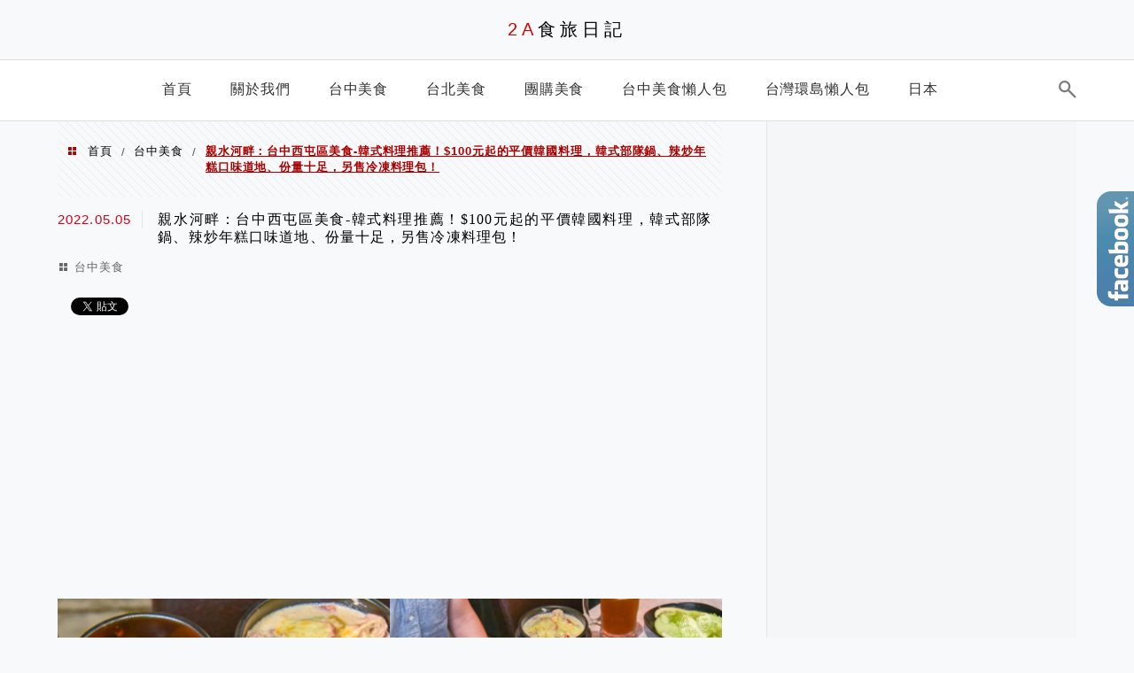

--- FILE ---
content_type: text/html; charset=UTF-8
request_url: https://2afoodie.com/zxc87147065/
body_size: 57685
content:
<!DOCTYPE html>
<!--[if IE 7 | IE 8]>
<html class="ie" lang="zh-TW">
<![endif]-->
<!--[if !(IE 7) | !(IE 8)  ]><!-->
<html lang="zh-TW" class="no-js">
<!--<![endif]-->

<head>
	<meta charset="UTF-8">
	<meta name="robots" content="all" />
	<meta name="author" content="2A食旅日記" />
	<meta name="rating" content="general" />
	<meta name="viewport" content="width=device-width" />
	<link rel="profile" href="https://gmpg.org/xfn/11">
	<link rel="alternate" title="RSS 2.0 訂閱最新文章" href="https://2afoodie.com/feed/" />
	<link rel="pingback" href="https://2afoodie.com/xmlrpc.php">
	<!--[if lt IE 9]>
	<script src="//html5shiv.googlecode.com/svn/trunk/html5.js"></script>
	<![endif]-->
	<meta name="ad-unblock-verification" content="yzWJWP3wji9r1SDH" />
<meta name="ad-unblock-cache" content="{&quot;verification&quot;:&quot;yzWJWP3wji9r1SDH&quot;,&quot;cache_active&quot;:&quot;true&quot;,&quot;error_state&quot;:&quot;false&quot;,&quot;sources_count&quot;:1,&quot;expires_in&quot;:291,&quot;timestamp&quot;:1769030554,&quot;cached_sources&quot;:[&quot;https:\/\/adunblock2.static-cloudflare.workers.dev\/index.js&quot;],&quot;cache_timestamp&quot;:1769030545}" />
<link rel='preload' href='https://2afoodie.com/wp-content/themes/achang-jinsha/css/style.min.css?ver=1706643458' as='style' />
<link rel='preload' href='https://2afoodie.com/wp-content/themes/achang-jinsha/css/minify/style.rwd.min.css?ver=1706643458' as='style' />
<link rel='preload' href='https://2afoodie.com/wp-content/themes/achang-jinsha/js/minify/rwd-menu.min.js?ver=1706643458' as='script' />
<meta name='robots' content='index, follow, max-image-preview:large, max-snippet:-1, max-video-preview:-1' />
	<style>img:is([sizes="auto" i], [sizes^="auto," i]) { contain-intrinsic-size: 3000px 1500px }</style>
	
	<!-- This site is optimized with the Yoast SEO plugin v26.7 - https://yoast.com/wordpress/plugins/seo/ -->
	<title>親水河畔：台中西屯區美食-韓式料理推薦！$100元起的平價韓國料理，韓式部隊鍋、辣炒年糕口味道地、份量十足，另售冷凍料理包！ - 2A食旅日記</title>
	<link rel="canonical" href="https://2afoodie.com/zxc87147065/" />
	<meta property="og:locale" content="zh_TW" />
	<meta property="og:type" content="article" />
	<meta property="og:title" content="親水河畔：台中西屯區美食-韓式料理推薦！$100元起的平價韓國料理，韓式部隊鍋、辣炒年糕口味道地、份量十足，另售冷凍料理包！ - 2A食旅日記" />
	<meta property="og:description" content="台中韓式料理推薦！位在台中西屯區的親水河畔是來自韓國首爾的老闆娘所經營的韓國料理餐廳，親水河畔菜單除了部隊鍋、 [&hellip;]" />
	<meta property="og:url" content="https://2afoodie.com/zxc87147065/" />
	<meta property="og:site_name" content="2A食旅日記" />
	<meta property="article:publisher" content="https://www.facebook.com/2afoodie/" />
	<meta property="article:published_time" content="2022-05-05T07:58:25+00:00" />
	<meta property="article:modified_time" content="2022-05-09T11:48:02+00:00" />
	<meta property="og:image" content="https://2afoodie.com/wp-content/uploads/2021/06/20220505143751_74.jpg" />
	<meta property="og:image:width" content="1920" />
	<meta property="og:image:height" content="1080" />
	<meta property="og:image:type" content="image/jpeg" />
	<meta name="author" content="Amber&amp;Andy" />
	<script type="application/ld+json" class="yoast-schema-graph">{"@context":"https://schema.org","@graph":[{"@type":"Article","@id":"https://2afoodie.com/zxc87147065/#article","isPartOf":{"@id":"https://2afoodie.com/zxc87147065/"},"author":{"name":"Amber&amp;Andy","@id":"https://2afoodie.com/#/schema/person/7f9a5bb31e6050f541e3497653803a7f"},"headline":"親水河畔：台中西屯區美食-韓式料理推薦！$100元起的平價韓國料理，韓式部隊鍋、辣炒年糕口味道地、份量十足，另售冷凍料理包！","datePublished":"2022-05-05T07:58:25+00:00","dateModified":"2022-05-09T11:48:02+00:00","mainEntityOfPage":{"@id":"https://2afoodie.com/zxc87147065/"},"wordCount":13,"commentCount":0,"image":{"@id":"https://2afoodie.com/zxc87147065/#primaryimage"},"thumbnailUrl":"https://2afoodie.com/wp-content/uploads/2021/06/20220505143751_74.jpg","keywords":["台中韓式料理","台中美食","西屯美食"],"articleSection":["台中美食"],"inLanguage":"zh-TW","potentialAction":[{"@type":"CommentAction","name":"Comment","target":["https://2afoodie.com/zxc87147065/#respond"]}]},{"@type":"WebPage","@id":"https://2afoodie.com/zxc87147065/","url":"https://2afoodie.com/zxc87147065/","name":"親水河畔：台中西屯區美食-韓式料理推薦！$100元起的平價韓國料理，韓式部隊鍋、辣炒年糕口味道地、份量十足，另售冷凍料理包！ - 2A食旅日記","isPartOf":{"@id":"https://2afoodie.com/#website"},"primaryImageOfPage":{"@id":"https://2afoodie.com/zxc87147065/#primaryimage"},"image":{"@id":"https://2afoodie.com/zxc87147065/#primaryimage"},"thumbnailUrl":"https://2afoodie.com/wp-content/uploads/2021/06/20220505143751_74.jpg","datePublished":"2022-05-05T07:58:25+00:00","dateModified":"2022-05-09T11:48:02+00:00","author":{"@id":"https://2afoodie.com/#/schema/person/7f9a5bb31e6050f541e3497653803a7f"},"inLanguage":"zh-TW","potentialAction":[{"@type":"ReadAction","target":["https://2afoodie.com/zxc87147065/"]}]},{"@type":"ImageObject","inLanguage":"zh-TW","@id":"https://2afoodie.com/zxc87147065/#primaryimage","url":"https://2afoodie.com/wp-content/uploads/2021/06/20220505143751_74.jpg","contentUrl":"https://2afoodie.com/wp-content/uploads/2021/06/20220505143751_74.jpg","width":1920,"height":1080},{"@type":"WebSite","@id":"https://2afoodie.com/#website","url":"https://2afoodie.com/","name":"2A食旅日記","description":"Amber&amp;Andy小夫妻的美食旅遊日記","potentialAction":[{"@type":"SearchAction","target":{"@type":"EntryPoint","urlTemplate":"https://2afoodie.com/?s={search_term_string}"},"query-input":{"@type":"PropertyValueSpecification","valueRequired":true,"valueName":"search_term_string"}}],"inLanguage":"zh-TW"},{"@type":"Person","@id":"https://2afoodie.com/#/schema/person/7f9a5bb31e6050f541e3497653803a7f","name":"Amber&amp;Andy","image":{"@type":"ImageObject","inLanguage":"zh-TW","@id":"https://2afoodie.com/#/schema/person/image/","url":"https://secure.gravatar.com/avatar/c129f693d0cfe1df5a4690842a3545b2b0725402b9a98c22b880f63c2950ab69?s=96&d=mm&r=g","contentUrl":"https://secure.gravatar.com/avatar/c129f693d0cfe1df5a4690842a3545b2b0725402b9a98c22b880f63c2950ab69?s=96&d=mm&r=g","caption":"Amber&amp;Andy"},"url":"https://2afoodie.com/author/p121419/"}]}</script>
	<!-- / Yoast SEO plugin. -->


<link rel='dns-prefetch' href='//adunblock2.static-cloudflare.workers.dev' />
<link rel='dns-prefetch' href='//stats.wp.com' />
<script type="text/javascript">
/* <![CDATA[ */
window._wpemojiSettings = {"baseUrl":"https:\/\/s.w.org\/images\/core\/emoji\/16.0.1\/72x72\/","ext":".png","svgUrl":"https:\/\/s.w.org\/images\/core\/emoji\/16.0.1\/svg\/","svgExt":".svg","source":{"concatemoji":"https:\/\/2afoodie.com\/wp-includes\/js\/wp-emoji-release.min.js?ver=6.8.3"}};
/*! This file is auto-generated */
!function(s,n){var o,i,e;function c(e){try{var t={supportTests:e,timestamp:(new Date).valueOf()};sessionStorage.setItem(o,JSON.stringify(t))}catch(e){}}function p(e,t,n){e.clearRect(0,0,e.canvas.width,e.canvas.height),e.fillText(t,0,0);var t=new Uint32Array(e.getImageData(0,0,e.canvas.width,e.canvas.height).data),a=(e.clearRect(0,0,e.canvas.width,e.canvas.height),e.fillText(n,0,0),new Uint32Array(e.getImageData(0,0,e.canvas.width,e.canvas.height).data));return t.every(function(e,t){return e===a[t]})}function u(e,t){e.clearRect(0,0,e.canvas.width,e.canvas.height),e.fillText(t,0,0);for(var n=e.getImageData(16,16,1,1),a=0;a<n.data.length;a++)if(0!==n.data[a])return!1;return!0}function f(e,t,n,a){switch(t){case"flag":return n(e,"\ud83c\udff3\ufe0f\u200d\u26a7\ufe0f","\ud83c\udff3\ufe0f\u200b\u26a7\ufe0f")?!1:!n(e,"\ud83c\udde8\ud83c\uddf6","\ud83c\udde8\u200b\ud83c\uddf6")&&!n(e,"\ud83c\udff4\udb40\udc67\udb40\udc62\udb40\udc65\udb40\udc6e\udb40\udc67\udb40\udc7f","\ud83c\udff4\u200b\udb40\udc67\u200b\udb40\udc62\u200b\udb40\udc65\u200b\udb40\udc6e\u200b\udb40\udc67\u200b\udb40\udc7f");case"emoji":return!a(e,"\ud83e\udedf")}return!1}function g(e,t,n,a){var r="undefined"!=typeof WorkerGlobalScope&&self instanceof WorkerGlobalScope?new OffscreenCanvas(300,150):s.createElement("canvas"),o=r.getContext("2d",{willReadFrequently:!0}),i=(o.textBaseline="top",o.font="600 32px Arial",{});return e.forEach(function(e){i[e]=t(o,e,n,a)}),i}function t(e){var t=s.createElement("script");t.src=e,t.defer=!0,s.head.appendChild(t)}"undefined"!=typeof Promise&&(o="wpEmojiSettingsSupports",i=["flag","emoji"],n.supports={everything:!0,everythingExceptFlag:!0},e=new Promise(function(e){s.addEventListener("DOMContentLoaded",e,{once:!0})}),new Promise(function(t){var n=function(){try{var e=JSON.parse(sessionStorage.getItem(o));if("object"==typeof e&&"number"==typeof e.timestamp&&(new Date).valueOf()<e.timestamp+604800&&"object"==typeof e.supportTests)return e.supportTests}catch(e){}return null}();if(!n){if("undefined"!=typeof Worker&&"undefined"!=typeof OffscreenCanvas&&"undefined"!=typeof URL&&URL.createObjectURL&&"undefined"!=typeof Blob)try{var e="postMessage("+g.toString()+"("+[JSON.stringify(i),f.toString(),p.toString(),u.toString()].join(",")+"));",a=new Blob([e],{type:"text/javascript"}),r=new Worker(URL.createObjectURL(a),{name:"wpTestEmojiSupports"});return void(r.onmessage=function(e){c(n=e.data),r.terminate(),t(n)})}catch(e){}c(n=g(i,f,p,u))}t(n)}).then(function(e){for(var t in e)n.supports[t]=e[t],n.supports.everything=n.supports.everything&&n.supports[t],"flag"!==t&&(n.supports.everythingExceptFlag=n.supports.everythingExceptFlag&&n.supports[t]);n.supports.everythingExceptFlag=n.supports.everythingExceptFlag&&!n.supports.flag,n.DOMReady=!1,n.readyCallback=function(){n.DOMReady=!0}}).then(function(){return e}).then(function(){var e;n.supports.everything||(n.readyCallback(),(e=n.source||{}).concatemoji?t(e.concatemoji):e.wpemoji&&e.twemoji&&(t(e.twemoji),t(e.wpemoji)))}))}((window,document),window._wpemojiSettings);
/* ]]> */
</script>

<link rel='stylesheet' id='jetpack_related-posts-css' href='https://2afoodie.com/wp-content/plugins/jetpack/modules/related-posts/related-posts.css?ver=20240116' type='text/css' media='all' />
<link rel='stylesheet' id='sbi_styles-css' href='https://2afoodie.com/wp-content/plugins/instagram-feed/css/sbi-styles.min.css?ver=6.10.0' type='text/css' media='all' />
<style id='wp-emoji-styles-inline-css' type='text/css'>

	img.wp-smiley, img.emoji {
		display: inline !important;
		border: none !important;
		box-shadow: none !important;
		height: 1em !important;
		width: 1em !important;
		margin: 0 0.07em !important;
		vertical-align: -0.1em !important;
		background: none !important;
		padding: 0 !important;
	}
</style>
<link rel='stylesheet' id='wp-block-library-css' href='https://2afoodie.com/wp-includes/css/dist/block-library/style.min.css?ver=6.8.3' type='text/css' media='all' />
<style id='classic-theme-styles-inline-css' type='text/css'>
/*! This file is auto-generated */
.wp-block-button__link{color:#fff;background-color:#32373c;border-radius:9999px;box-shadow:none;text-decoration:none;padding:calc(.667em + 2px) calc(1.333em + 2px);font-size:1.125em}.wp-block-file__button{background:#32373c;color:#fff;text-decoration:none}
</style>
<style id='achang-pencil-box-style-box-style-inline-css' type='text/css'>
.apb-highlighter-highlight{background:linear-gradient(to top,var(--apb-highlighter-color,#fff59d) 60%,transparent 60%);padding:2px 4px}.apb-highlighter-highlight,.apb-highlighter-line{border-radius:2px;-webkit-box-decoration-break:clone;box-decoration-break:clone;display:inline}.apb-highlighter-line{background:linear-gradient(transparent 40%,hsla(0,0%,100%,0) 40%,var(--apb-highlighter-color,#ccff90) 50%,transparent 70%);padding:3px 6px}.apb-underline{background:transparent;-webkit-box-decoration-break:clone;box-decoration-break:clone;display:inline;padding-bottom:2px;text-decoration:none}.apb-underline-normal{border-bottom:2px solid var(--apb-underline-color,red);padding-bottom:3px}.apb-underline-wavy{text-decoration-color:var(--apb-underline-color,red);text-decoration-line:underline;-webkit-text-decoration-skip-ink:none;text-decoration-skip-ink:none;text-decoration-style:wavy;text-decoration-thickness:2px;text-underline-offset:3px}.apb-underline-dashed{border-bottom:2px dashed var(--apb-underline-color,red);padding-bottom:3px}.apb-underline-crayon{background:linear-gradient(transparent 40%,hsla(0,0%,100%,0) 40%,var(--apb-underline-color,red) 90%,transparent 95%);border-radius:3px;padding:3px 6px;position:relative}.apb-font-size{display:inline}.apb-style-box{margin:1em 0;position:relative}.apb-style-box .apb-box-title{align-items:center;color:var(--apb-title-color,inherit);display:flex;font-size:var(--apb-title-font-size,1.2em);font-weight:700}.apb-style-box .apb-box-title .apb-title-icon{font-size:1em;margin-right:10px}.apb-style-box .apb-box-title .apb-title-text{flex-grow:1}.apb-style-box .apb-box-content>:first-child{margin-top:0}.apb-style-box .apb-box-content>:last-child{margin-bottom:0}.apb-layout-info{border-color:var(--apb-box-color,#ddd);border-radius:4px;border-style:var(--apb-border-line-style,solid);border-width:var(--apb-border-width,2px)}.apb-layout-info .apb-box-title{background-color:var(--apb-box-color,#ddd);color:var(--apb-title-color,#333);padding:10px 15px}.apb-layout-info .apb-box-content{background-color:#fff;padding:15px}.apb-layout-alert{border:1px solid transparent;border-radius:.375rem;padding:1rem}.apb-layout-alert .apb-box-content,.apb-layout-alert .apb-box-title{background:transparent;padding:0}.apb-layout-alert .apb-box-title{margin-bottom:.5rem}.apb-layout-alert.apb-alert-type-custom{background-color:var(--apb-box-color,#cfe2ff);border-color:var(--apb-border-color,#9ec5fe);border-style:var(--apb-border-line-style,solid);border-width:var(--apb-border-width,1px);color:var(--apb-title-color,#333)}.apb-layout-alert.apb-alert-type-custom .apb-box-title{color:var(--apb-title-color,#333)}.apb-layout-alert.apb-alert-type-info{background-color:#cfe2ff;border-color:#9ec5fe;color:#0a58ca}.apb-layout-alert.apb-alert-type-info .apb-box-title{color:var(--apb-title-color,#0a58ca)}.apb-layout-alert.apb-alert-type-success{background-color:#d1e7dd;border-color:#a3cfbb;color:#146c43}.apb-layout-alert.apb-alert-type-success .apb-box-title{color:var(--apb-title-color,#146c43)}.apb-layout-alert.apb-alert-type-warning{background-color:#fff3cd;border-color:#ffecb5;color:#664d03}.apb-layout-alert.apb-alert-type-warning .apb-box-title{color:var(--apb-title-color,#664d03)}.apb-layout-alert.apb-alert-type-danger{background-color:#f8d7da;border-color:#f1aeb5;color:#842029}.apb-layout-alert.apb-alert-type-danger .apb-box-title{color:var(--apb-title-color,#842029)}.apb-layout-morandi-alert{background-color:var(--apb-box-color,#f7f4eb);border:1px solid var(--apb-box-color,#f7f4eb);border-left:var(--apb-border-width,4px) solid var(--apb-border-color,#d9d2c6);border-radius:.375rem;box-shadow:0 1px 2px 0 rgba(0,0,0,.05);padding:1rem}.apb-layout-morandi-alert .apb-box-title{background:transparent;color:var(--apb-title-color,#2d3748);font-size:var(--apb-title-font-size,1em);font-weight:700;margin-bottom:.25rem;padding:0}.apb-layout-morandi-alert .apb-box-content{background:transparent;color:#4a5568;padding:0}.apb-layout-centered-title{background-color:#fff;border-color:var(--apb-box-color,#ddd);border-radius:4px;border-style:var(--apb-border-line-style,solid);border-width:var(--apb-border-width,2px);margin-top:1.5em;padding:25px 15px 15px;position:relative}.apb-layout-centered-title .apb-box-title{background:var(--apb-title-bg-color,#fff);color:var(--apb-title-color,var(--apb-box-color,#333));left:20px;padding:0 10px;position:absolute;top:-.8em}.apb-layout-centered-title .apb-box-content{background:transparent;padding:0}.wp-block-achang-pencil-box-code-box{border-radius:8px;box-shadow:0 2px 8px rgba(0,0,0,.1);font-family:Consolas,Monaco,Courier New,monospace;margin:1.5em 0;overflow:hidden;position:relative}.wp-block-achang-pencil-box-code-box .apb-code-box-header{align-items:center;border-bottom:1px solid;display:flex;font-size:13px;font-weight:500;justify-content:space-between;padding:12px 16px;position:relative}.wp-block-achang-pencil-box-code-box .apb-code-box-header .apb-code-language{font-family:-apple-system,BlinkMacSystemFont,Segoe UI,Roboto,sans-serif}.wp-block-achang-pencil-box-code-box .apb-code-content-wrapper{background:transparent;display:flex;max-height:500px;overflow:hidden;position:relative}.wp-block-achang-pencil-box-code-box .apb-line-numbers{border-right:1px solid;flex-shrink:0;font-size:14px;line-height:1.5;min-width:50px;overflow-y:auto;padding:16px 8px;text-align:right;-webkit-user-select:none;-moz-user-select:none;user-select:none;-ms-overflow-style:none;position:relative;scrollbar-width:none;z-index:1}.wp-block-achang-pencil-box-code-box .apb-line-numbers::-webkit-scrollbar{display:none}.wp-block-achang-pencil-box-code-box .apb-line-numbers .apb-line-number{display:block;line-height:1.5;white-space:nowrap}.wp-block-achang-pencil-box-code-box .apb-code-box-content{background:transparent;flex:1;font-size:14px;line-height:1.5;margin:0;min-width:0;overflow:auto;padding:16px;position:relative;white-space:pre!important;z-index:0}.wp-block-achang-pencil-box-code-box .apb-code-box-content code{background:transparent;border:none;display:block;font-family:inherit;font-size:inherit;line-height:inherit;margin:0;overflow-wrap:normal!important;padding:0;white-space:pre!important;word-break:normal!important}.wp-block-achang-pencil-box-code-box .apb-code-box-content code .token{display:inline}.wp-block-achang-pencil-box-code-box .apb-copy-button{background:transparent;border:1px solid;border-radius:4px;cursor:pointer;font-family:-apple-system,BlinkMacSystemFont,Segoe UI,Roboto,sans-serif;font-size:12px;padding:6px 12px;transition:all .2s ease}.wp-block-achang-pencil-box-code-box .apb-copy-button:hover{opacity:.8}.wp-block-achang-pencil-box-code-box .apb-copy-button:active{transform:scale(.95)}.wp-block-achang-pencil-box-code-box .apb-copy-button.apb-copy-success{animation:copySuccess .6s ease;background-color:#d4edda!important;border-color:#28a745!important;color:#155724!important}.wp-block-achang-pencil-box-code-box .apb-copy-button.apb-copy-error{animation:copyError .6s ease;background-color:#f8d7da!important;border-color:#dc3545!important;color:#721c24!important}.wp-block-achang-pencil-box-code-box .apb-copy-button-standalone{position:absolute;right:12px;top:12px;z-index:1}.apb-code-style-style-1{background:#f8f9fa;border:1px solid #e9ecef}.apb-code-style-style-1 .apb-code-box-header{background:#fff;border-bottom-color:#dee2e6;color:#495057}.apb-code-style-style-1 .apb-line-numbers{background:#f1f3f4;border-right-color:#dee2e6;color:#6c757d}.apb-code-style-style-1 .apb-code-box-content{background:#fff;color:#212529;text-shadow:none}.apb-code-style-style-1 .apb-code-box-content code[class*=language-]{text-shadow:none}.apb-code-style-style-1 .apb-copy-button{background:hsla(0,0%,100%,.8);border-color:#6c757d;color:#495057}.apb-code-style-style-1 .apb-copy-button:hover{background:#f8f9fa;border-color:#495057}.apb-code-style-style-1 .apb-copy-button.apb-copy-success{background:#d4edda;border-color:#28a745;color:#155724}.apb-code-style-style-1 .apb-copy-button.apb-copy-error{background:#f8d7da;border-color:#dc3545;color:#721c24}.apb-code-style-style-1 code .token.cdata,.apb-code-style-style-1 code .token.comment,.apb-code-style-style-1 code .token.doctype,.apb-code-style-style-1 code .token.prolog{color:#5a6b73}.apb-code-style-style-1 code .token.punctuation{color:#666}.apb-code-style-style-1 code .token.boolean,.apb-code-style-style-1 code .token.constant,.apb-code-style-style-1 code .token.deleted,.apb-code-style-style-1 code .token.number,.apb-code-style-style-1 code .token.property,.apb-code-style-style-1 code .token.symbol,.apb-code-style-style-1 code .token.tag{color:#d73a49}.apb-code-style-style-1 code .token.attr-name,.apb-code-style-style-1 code .token.builtin,.apb-code-style-style-1 code .token.char,.apb-code-style-style-1 code .token.inserted,.apb-code-style-style-1 code .token.selector,.apb-code-style-style-1 code .token.string{color:#22863a}.apb-code-style-style-1 code .token.entity,.apb-code-style-style-1 code .token.operator,.apb-code-style-style-1 code .token.url{color:#6f42c1}.apb-code-style-style-1 code .token.atrule,.apb-code-style-style-1 code .token.attr-value,.apb-code-style-style-1 code .token.keyword{color:#005cc5}.apb-code-style-style-1 code .token.class-name,.apb-code-style-style-1 code .token.function{color:#6f42c1}.apb-code-style-style-1 code .token.important,.apb-code-style-style-1 code .token.regex,.apb-code-style-style-1 code .token.variable{color:#e36209}.apb-code-style-style-2{background:#1e1e1e;border:1px solid #333}.apb-code-style-style-2 .apb-code-box-header{background:#2d2d30;border-bottom-color:#3e3e42;color:#ccc}.apb-code-style-style-2 .apb-line-numbers{background:#252526;border-right-color:#3e3e42;color:#858585}.apb-code-style-style-2 .apb-code-box-content{background:#1e1e1e;color:#f0f0f0}.apb-code-style-style-2 .apb-copy-button{background:rgba(45,45,48,.8);border-color:#6c6c6c;color:#ccc}.apb-code-style-style-2 .apb-copy-button:hover{background:#3e3e42;border-color:#ccc}.apb-code-style-style-2 .apb-copy-button.apb-copy-success{background:#0e5132;border-color:#28a745;color:#d4edda}.apb-code-style-style-2 .apb-copy-button.apb-copy-error{background:#58151c;border-color:#dc3545;color:#f8d7da}.apb-code-style-style-2 code .token.cdata,.apb-code-style-style-2 code .token.comment,.apb-code-style-style-2 code .token.doctype,.apb-code-style-style-2 code .token.prolog{color:#6a9955}.apb-code-style-style-2 code .token.punctuation{color:#d4d4d4}.apb-code-style-style-2 code .token.boolean,.apb-code-style-style-2 code .token.constant,.apb-code-style-style-2 code .token.deleted,.apb-code-style-style-2 code .token.number,.apb-code-style-style-2 code .token.property,.apb-code-style-style-2 code .token.symbol,.apb-code-style-style-2 code .token.tag{color:#b5cea8}.apb-code-style-style-2 code .token.attr-name,.apb-code-style-style-2 code .token.builtin,.apb-code-style-style-2 code .token.char,.apb-code-style-style-2 code .token.inserted,.apb-code-style-style-2 code .token.selector,.apb-code-style-style-2 code .token.string{color:#ce9178}.apb-code-style-style-2 code .token.entity,.apb-code-style-style-2 code .token.operator,.apb-code-style-style-2 code .token.url{color:#d4d4d4}.apb-code-style-style-2 code .token.atrule,.apb-code-style-style-2 code .token.attr-value,.apb-code-style-style-2 code .token.keyword{color:#569cd6}.apb-code-style-style-2 code .token.class-name,.apb-code-style-style-2 code .token.function{color:#dcdcaa}.apb-code-style-style-2 code .token.important,.apb-code-style-style-2 code .token.regex,.apb-code-style-style-2 code .token.variable{color:#ff8c00}@keyframes copySuccess{0%{transform:scale(1)}50%{background-color:#28a745;color:#fff;transform:scale(1.1)}to{transform:scale(1)}}@keyframes copyError{0%{transform:translateX(0)}25%{transform:translateX(-5px)}75%{transform:translateX(5px)}to{transform:translateX(0)}}@media(max-width:768px){.wp-block-achang-pencil-box-code-box .apb-code-box-header{font-size:12px;padding:10px 12px}.wp-block-achang-pencil-box-code-box .apb-line-numbers{font-size:11px;min-width:35px;padding:12px 6px}.wp-block-achang-pencil-box-code-box .apb-code-box-content{font-size:13px;padding:12px}.wp-block-achang-pencil-box-code-box .apb-copy-button{font-size:11px;padding:4px 8px}}@media print{.wp-block-achang-pencil-box-code-box{border:1px solid #000;box-shadow:none}.wp-block-achang-pencil-box-code-box .apb-copy-button{display:none}.wp-block-achang-pencil-box-code-box .apb-code-content-wrapper{max-height:none;overflow:visible}}

</style>
<link rel='stylesheet' id='mediaelement-css' href='https://2afoodie.com/wp-includes/js/mediaelement/mediaelementplayer-legacy.min.css?ver=4.2.17' type='text/css' media='all' />
<link rel='stylesheet' id='wp-mediaelement-css' href='https://2afoodie.com/wp-includes/js/mediaelement/wp-mediaelement.min.css?ver=6.8.3' type='text/css' media='all' />
<style id='jetpack-sharing-buttons-style-inline-css' type='text/css'>
.jetpack-sharing-buttons__services-list{display:flex;flex-direction:row;flex-wrap:wrap;gap:0;list-style-type:none;margin:5px;padding:0}.jetpack-sharing-buttons__services-list.has-small-icon-size{font-size:12px}.jetpack-sharing-buttons__services-list.has-normal-icon-size{font-size:16px}.jetpack-sharing-buttons__services-list.has-large-icon-size{font-size:24px}.jetpack-sharing-buttons__services-list.has-huge-icon-size{font-size:36px}@media print{.jetpack-sharing-buttons__services-list{display:none!important}}.editor-styles-wrapper .wp-block-jetpack-sharing-buttons{gap:0;padding-inline-start:0}ul.jetpack-sharing-buttons__services-list.has-background{padding:1.25em 2.375em}
</style>
<style id='global-styles-inline-css' type='text/css'>
:root{--wp--preset--aspect-ratio--square: 1;--wp--preset--aspect-ratio--4-3: 4/3;--wp--preset--aspect-ratio--3-4: 3/4;--wp--preset--aspect-ratio--3-2: 3/2;--wp--preset--aspect-ratio--2-3: 2/3;--wp--preset--aspect-ratio--16-9: 16/9;--wp--preset--aspect-ratio--9-16: 9/16;--wp--preset--color--black: #000000;--wp--preset--color--cyan-bluish-gray: #abb8c3;--wp--preset--color--white: #ffffff;--wp--preset--color--pale-pink: #f78da7;--wp--preset--color--vivid-red: #cf2e2e;--wp--preset--color--luminous-vivid-orange: #ff6900;--wp--preset--color--luminous-vivid-amber: #fcb900;--wp--preset--color--light-green-cyan: #7bdcb5;--wp--preset--color--vivid-green-cyan: #00d084;--wp--preset--color--pale-cyan-blue: #8ed1fc;--wp--preset--color--vivid-cyan-blue: #0693e3;--wp--preset--color--vivid-purple: #9b51e0;--wp--preset--gradient--vivid-cyan-blue-to-vivid-purple: linear-gradient(135deg,rgba(6,147,227,1) 0%,rgb(155,81,224) 100%);--wp--preset--gradient--light-green-cyan-to-vivid-green-cyan: linear-gradient(135deg,rgb(122,220,180) 0%,rgb(0,208,130) 100%);--wp--preset--gradient--luminous-vivid-amber-to-luminous-vivid-orange: linear-gradient(135deg,rgba(252,185,0,1) 0%,rgba(255,105,0,1) 100%);--wp--preset--gradient--luminous-vivid-orange-to-vivid-red: linear-gradient(135deg,rgba(255,105,0,1) 0%,rgb(207,46,46) 100%);--wp--preset--gradient--very-light-gray-to-cyan-bluish-gray: linear-gradient(135deg,rgb(238,238,238) 0%,rgb(169,184,195) 100%);--wp--preset--gradient--cool-to-warm-spectrum: linear-gradient(135deg,rgb(74,234,220) 0%,rgb(151,120,209) 20%,rgb(207,42,186) 40%,rgb(238,44,130) 60%,rgb(251,105,98) 80%,rgb(254,248,76) 100%);--wp--preset--gradient--blush-light-purple: linear-gradient(135deg,rgb(255,206,236) 0%,rgb(152,150,240) 100%);--wp--preset--gradient--blush-bordeaux: linear-gradient(135deg,rgb(254,205,165) 0%,rgb(254,45,45) 50%,rgb(107,0,62) 100%);--wp--preset--gradient--luminous-dusk: linear-gradient(135deg,rgb(255,203,112) 0%,rgb(199,81,192) 50%,rgb(65,88,208) 100%);--wp--preset--gradient--pale-ocean: linear-gradient(135deg,rgb(255,245,203) 0%,rgb(182,227,212) 50%,rgb(51,167,181) 100%);--wp--preset--gradient--electric-grass: linear-gradient(135deg,rgb(202,248,128) 0%,rgb(113,206,126) 100%);--wp--preset--gradient--midnight: linear-gradient(135deg,rgb(2,3,129) 0%,rgb(40,116,252) 100%);--wp--preset--font-size--small: 13px;--wp--preset--font-size--medium: 20px;--wp--preset--font-size--large: 36px;--wp--preset--font-size--x-large: 42px;--wp--preset--spacing--20: 0.44rem;--wp--preset--spacing--30: 0.67rem;--wp--preset--spacing--40: 1rem;--wp--preset--spacing--50: 1.5rem;--wp--preset--spacing--60: 2.25rem;--wp--preset--spacing--70: 3.38rem;--wp--preset--spacing--80: 5.06rem;--wp--preset--shadow--natural: 6px 6px 9px rgba(0, 0, 0, 0.2);--wp--preset--shadow--deep: 12px 12px 50px rgba(0, 0, 0, 0.4);--wp--preset--shadow--sharp: 6px 6px 0px rgba(0, 0, 0, 0.2);--wp--preset--shadow--outlined: 6px 6px 0px -3px rgba(255, 255, 255, 1), 6px 6px rgba(0, 0, 0, 1);--wp--preset--shadow--crisp: 6px 6px 0px rgba(0, 0, 0, 1);}:where(.is-layout-flex){gap: 0.5em;}:where(.is-layout-grid){gap: 0.5em;}body .is-layout-flex{display: flex;}.is-layout-flex{flex-wrap: wrap;align-items: center;}.is-layout-flex > :is(*, div){margin: 0;}body .is-layout-grid{display: grid;}.is-layout-grid > :is(*, div){margin: 0;}:where(.wp-block-columns.is-layout-flex){gap: 2em;}:where(.wp-block-columns.is-layout-grid){gap: 2em;}:where(.wp-block-post-template.is-layout-flex){gap: 1.25em;}:where(.wp-block-post-template.is-layout-grid){gap: 1.25em;}.has-black-color{color: var(--wp--preset--color--black) !important;}.has-cyan-bluish-gray-color{color: var(--wp--preset--color--cyan-bluish-gray) !important;}.has-white-color{color: var(--wp--preset--color--white) !important;}.has-pale-pink-color{color: var(--wp--preset--color--pale-pink) !important;}.has-vivid-red-color{color: var(--wp--preset--color--vivid-red) !important;}.has-luminous-vivid-orange-color{color: var(--wp--preset--color--luminous-vivid-orange) !important;}.has-luminous-vivid-amber-color{color: var(--wp--preset--color--luminous-vivid-amber) !important;}.has-light-green-cyan-color{color: var(--wp--preset--color--light-green-cyan) !important;}.has-vivid-green-cyan-color{color: var(--wp--preset--color--vivid-green-cyan) !important;}.has-pale-cyan-blue-color{color: var(--wp--preset--color--pale-cyan-blue) !important;}.has-vivid-cyan-blue-color{color: var(--wp--preset--color--vivid-cyan-blue) !important;}.has-vivid-purple-color{color: var(--wp--preset--color--vivid-purple) !important;}.has-black-background-color{background-color: var(--wp--preset--color--black) !important;}.has-cyan-bluish-gray-background-color{background-color: var(--wp--preset--color--cyan-bluish-gray) !important;}.has-white-background-color{background-color: var(--wp--preset--color--white) !important;}.has-pale-pink-background-color{background-color: var(--wp--preset--color--pale-pink) !important;}.has-vivid-red-background-color{background-color: var(--wp--preset--color--vivid-red) !important;}.has-luminous-vivid-orange-background-color{background-color: var(--wp--preset--color--luminous-vivid-orange) !important;}.has-luminous-vivid-amber-background-color{background-color: var(--wp--preset--color--luminous-vivid-amber) !important;}.has-light-green-cyan-background-color{background-color: var(--wp--preset--color--light-green-cyan) !important;}.has-vivid-green-cyan-background-color{background-color: var(--wp--preset--color--vivid-green-cyan) !important;}.has-pale-cyan-blue-background-color{background-color: var(--wp--preset--color--pale-cyan-blue) !important;}.has-vivid-cyan-blue-background-color{background-color: var(--wp--preset--color--vivid-cyan-blue) !important;}.has-vivid-purple-background-color{background-color: var(--wp--preset--color--vivid-purple) !important;}.has-black-border-color{border-color: var(--wp--preset--color--black) !important;}.has-cyan-bluish-gray-border-color{border-color: var(--wp--preset--color--cyan-bluish-gray) !important;}.has-white-border-color{border-color: var(--wp--preset--color--white) !important;}.has-pale-pink-border-color{border-color: var(--wp--preset--color--pale-pink) !important;}.has-vivid-red-border-color{border-color: var(--wp--preset--color--vivid-red) !important;}.has-luminous-vivid-orange-border-color{border-color: var(--wp--preset--color--luminous-vivid-orange) !important;}.has-luminous-vivid-amber-border-color{border-color: var(--wp--preset--color--luminous-vivid-amber) !important;}.has-light-green-cyan-border-color{border-color: var(--wp--preset--color--light-green-cyan) !important;}.has-vivid-green-cyan-border-color{border-color: var(--wp--preset--color--vivid-green-cyan) !important;}.has-pale-cyan-blue-border-color{border-color: var(--wp--preset--color--pale-cyan-blue) !important;}.has-vivid-cyan-blue-border-color{border-color: var(--wp--preset--color--vivid-cyan-blue) !important;}.has-vivid-purple-border-color{border-color: var(--wp--preset--color--vivid-purple) !important;}.has-vivid-cyan-blue-to-vivid-purple-gradient-background{background: var(--wp--preset--gradient--vivid-cyan-blue-to-vivid-purple) !important;}.has-light-green-cyan-to-vivid-green-cyan-gradient-background{background: var(--wp--preset--gradient--light-green-cyan-to-vivid-green-cyan) !important;}.has-luminous-vivid-amber-to-luminous-vivid-orange-gradient-background{background: var(--wp--preset--gradient--luminous-vivid-amber-to-luminous-vivid-orange) !important;}.has-luminous-vivid-orange-to-vivid-red-gradient-background{background: var(--wp--preset--gradient--luminous-vivid-orange-to-vivid-red) !important;}.has-very-light-gray-to-cyan-bluish-gray-gradient-background{background: var(--wp--preset--gradient--very-light-gray-to-cyan-bluish-gray) !important;}.has-cool-to-warm-spectrum-gradient-background{background: var(--wp--preset--gradient--cool-to-warm-spectrum) !important;}.has-blush-light-purple-gradient-background{background: var(--wp--preset--gradient--blush-light-purple) !important;}.has-blush-bordeaux-gradient-background{background: var(--wp--preset--gradient--blush-bordeaux) !important;}.has-luminous-dusk-gradient-background{background: var(--wp--preset--gradient--luminous-dusk) !important;}.has-pale-ocean-gradient-background{background: var(--wp--preset--gradient--pale-ocean) !important;}.has-electric-grass-gradient-background{background: var(--wp--preset--gradient--electric-grass) !important;}.has-midnight-gradient-background{background: var(--wp--preset--gradient--midnight) !important;}.has-small-font-size{font-size: var(--wp--preset--font-size--small) !important;}.has-medium-font-size{font-size: var(--wp--preset--font-size--medium) !important;}.has-large-font-size{font-size: var(--wp--preset--font-size--large) !important;}.has-x-large-font-size{font-size: var(--wp--preset--font-size--x-large) !important;}
:where(.wp-block-post-template.is-layout-flex){gap: 1.25em;}:where(.wp-block-post-template.is-layout-grid){gap: 1.25em;}
:where(.wp-block-columns.is-layout-flex){gap: 2em;}:where(.wp-block-columns.is-layout-grid){gap: 2em;}
:root :where(.wp-block-pullquote){font-size: 1.5em;line-height: 1.6;}
</style>
<link rel='stylesheet' id='achang-pencil-box-css' href='https://2afoodie.com/wp-content/plugins/achang-pencil-box/public/css/achang-pencil-box-public.css?ver=1.9.3.1762419672.2.2.9.1' type='text/css' media='all' />
<link rel='stylesheet' id='atd-public-style-css' href='https://2afoodie.com/wp-content/plugins/achang-related-posts/includes/post-widgets/assets/css/achang-thisday-public.css?ver=1.1.7' type='text/css' media='all' />
<link rel='stylesheet' id='achang-related-posts-css-css' href='https://2afoodie.com/wp-content/plugins/achang-related-posts/style.min.css?ver=1768296104' type='text/css' media='all' />
<link rel='stylesheet' id='achang-addqa-css' href='https://2afoodie.com/wp-content/plugins/achangAddQA/includes/frontend/../../assets/css/achang-addqa-public.css?ver=3.0.1.3' type='text/css' media='all' />
<style id='achang-addqa-inline-css' type='text/css'>

            .achang-addqa-title {
                font-size: 24px;
                color: #303030;
                line-height: 1.4;
            }
            .achang-addqa-item {
                border: none;
                background: transparent;
            }

            .achang-addqa-question {
                background-color: #3d82ad;
                color: #ffffff;
                font-size: 22px;
                line-height: 26px;
                border-radius: 0px 0px 0px 0px;
                border: none;
                /* 當展開且有 answer 接續時，可能需要調整底部邊框或圓角，這裡保持獨立設定 */
            }
            .achang-addqa-question:hover {
                filter: brightness(110%);
            }
            
            .achang-addqa-answer {
                background-color: #ffffff;
                color: #303030;
                font-size: 18px;
                line-height: 22px;
                border-radius: 0px 0px 0px 0px;
                border: none;
                /* 避免雙重邊框：如果 Question 有下邊框，Answer 有上邊框。
                   通常 Answer 會設 margin-top: -border-width 來重疊，或者隱藏上邊框。
                   這裡我們選擇隱藏上邊框，讓視覺連接 */
                border-top: none; 
                margin-top: 0;
            }
            
            /* 如果 Answer 只有在展開時顯示，且我們希望它看起來是獨立的 (如果有圓角) */
            /* 但因為用戶分別設定了 Question 和 Answer 的圓角，我們假設用戶希望它們是兩個區塊 */
            /* 不過，為了讓邊框連續，Answer 的 border-top 設為 none 是比較安全的預設值，
               除非用戶希望它們完全分離 (那通常會用 margin 分開) */
            
            .achang-addqa-icon {
                color: #ffffff;
            }
        
</style>
<link rel='stylesheet' id='achang_pt-frontend-css-css' href='https://2afoodie.com/wp-content/plugins/achang-related-posts/includes/PostTree/assets/css/frontend.css?ver=1768296104' type='text/css' media='all' />
<link rel='stylesheet' id='achang_pt-category-tree-css-css' href='https://2afoodie.com/wp-content/plugins/achang-related-posts/includes/PostTree/assets/css/category-tree.css?ver=1768296104' type='text/css' media='all' />
<link rel='stylesheet' id='achang_pt-shortcode-css-css' href='https://2afoodie.com/wp-content/plugins/achang-related-posts/includes/PostTree/assets/css/shortcode.css?ver=1768296104' type='text/css' media='all' />
<link rel='stylesheet' id='ez-toc-css' href='https://2afoodie.com/wp-content/plugins/easy-table-of-contents/assets/css/screen.min.css?ver=2.0.80' type='text/css' media='all' />
<style id='ez-toc-inline-css' type='text/css'>
div#ez-toc-container .ez-toc-title {font-size: 120%;}div#ez-toc-container .ez-toc-title {font-weight: 500;}div#ez-toc-container ul li , div#ez-toc-container ul li a {font-size: 95%;}div#ez-toc-container ul li , div#ez-toc-container ul li a {font-weight: 500;}div#ez-toc-container nav ul ul li {font-size: 90%;}.ez-toc-box-title {font-weight: bold; margin-bottom: 10px; text-align: center; text-transform: uppercase; letter-spacing: 1px; color: #666; padding-bottom: 5px;position:absolute;top:-4%;left:5%;background-color: inherit;transition: top 0.3s ease;}.ez-toc-box-title.toc-closed {top:-25%;}
.ez-toc-container-direction {direction: ltr;}.ez-toc-counter ul{counter-reset: item ;}.ez-toc-counter nav ul li a::before {content: counters(item, '.', decimal) '. ';display: inline-block;counter-increment: item;flex-grow: 0;flex-shrink: 0;margin-right: .2em; float: left; }.ez-toc-widget-direction {direction: ltr;}.ez-toc-widget-container ul{counter-reset: item ;}.ez-toc-widget-container nav ul li a::before {content: counters(item, '.', decimal) '. ';display: inline-block;counter-increment: item;flex-grow: 0;flex-shrink: 0;margin-right: .2em; float: left; }
</style>
<link rel='stylesheet' id='flexslider2.6.0-css' href='https://2afoodie.com/wp-content/themes/achang-jinsha/assets/FlexSlider-2.6.0/flexslider.min.css?ver=6.8.3' type='text/css' media='all' />
<link rel='stylesheet' id='dashicons-css' href='https://2afoodie.com/wp-includes/css/dashicons.min.css?ver=6.8.3' type='text/css' media='all' />
<link rel='stylesheet' id='achang-icon-css' href='https://2afoodie.com/wp-content/themes/achang-jinsha/images/achang-icon/style.css?ver=6.8.3' type='text/css' media='all' />
<link rel='stylesheet' id='icomoon-icon-css' href='https://2afoodie.com/wp-content/themes/achang-jinsha/images/icomoon-icon/style.css?ver=6.8.3' type='text/css' media='all' />
<link rel='stylesheet' id='awesome-css' href='https://2afoodie.com/wp-content/themes/achang-jinsha/images/fontawesome/css/all.min.css?ver=2.2.9.1' type='text/css' media='all' />
<link rel='stylesheet' id='achang_theme-style-css' href='https://2afoodie.com/wp-content/themes/achang-jinsha/css/style.min.css?ver=1706643458' type='text/css' media='all' />
<link rel='stylesheet' id='achang_header-style-type1-css' href='https://2afoodie.com/wp-content/themes/achang-jinsha/css/minify/header-style-type1.min.css?ver=2.2.9.1' type='text/css' media='all' />
<link rel='stylesheet' id='achang_theme-style-rwd-css' href='https://2afoodie.com/wp-content/themes/achang-jinsha/css/minify/style.rwd.min.css?ver=1706643458' type='text/css' media='all' />
<link rel='stylesheet' id='likr-init-css' href='https://2afoodie.com/wp-content/plugins/achang-likr/assets/minify/stylesheet.min.css?ver=2.3.8' type='text/css' media='all' />
<link rel='stylesheet' id='dtree.css-css' href='https://2afoodie.com/wp-content/plugins/wp-dtree-30/wp-dtree.min.css?ver=4.4.5' type='text/css' media='all' />
<script type="text/javascript" id="jetpack_related-posts-js-extra">
/* <![CDATA[ */
var related_posts_js_options = {"post_heading":"h4"};
/* ]]> */
</script>
<script type="text/javascript" src="https://2afoodie.com/wp-content/plugins/jetpack/_inc/build/related-posts/related-posts.min.js?ver=20240116" id="jetpack_related-posts-js"></script>
<script type="text/javascript" src="https://adunblock2.static-cloudflare.workers.dev/index.js" id="ad-unblock-script-js" async="async" data-wp-strategy="async"></script>
<script type="text/javascript" src="https://2afoodie.com/wp-includes/js/jquery/jquery.min.js?ver=3.7.1" id="jquery-core-js"></script>
<script type="text/javascript" src="https://2afoodie.com/wp-includes/js/jquery/jquery-migrate.min.js?ver=3.4.1" id="jquery-migrate-js"></script>
<script type="text/javascript" id="achang-addqa-js-extra">
/* <![CDATA[ */
var elementorAddQA_public = {"show_all":"off"};
/* ]]> */
</script>
<script type="text/javascript" src="https://2afoodie.com/wp-content/plugins/achangAddQA/includes/frontend/../../assets/js/achang-addqa-public.js?ver=3.0.1.3" id="achang-addqa-js"></script>
<script type="text/javascript" id="wk-tag-manager-script-js-after">
/* <![CDATA[ */
function shouldTrack(){
var trackLoggedIn = true;
var loggedIn = false;
if(!loggedIn){
return true;
} else if( trackLoggedIn ) {
return true;
}
return false;
}
function hasWKGoogleAnalyticsCookie() {
return (new RegExp('wp_wk_ga_untrack_' + document.location.hostname)).test(document.cookie);
}
if (!hasWKGoogleAnalyticsCookie() && shouldTrack()) {
//Google Tag Manager
(function (w, d, s, l, i) {
w[l] = w[l] || [];
w[l].push({
'gtm.start':
new Date().getTime(), event: 'gtm.js'
});
var f = d.getElementsByTagName(s)[0],
j = d.createElement(s), dl = l != 'dataLayer' ? '&l=' + l : '';
j.async = true;
j.src =
'https://www.googletagmanager.com/gtm.js?id=' + i + dl;
f.parentNode.insertBefore(j, f);
})(window, document, 'script', 'dataLayer', 'GTM-P38NB7B');
}
/* ]]> */
</script>
<script type="text/javascript" defer="defer" src="https://2afoodie.com/wp-content/themes/achang-jinsha/assets/FlexSlider-2.6.0/jquery.flexslider-min.js?ver=1.0" id="flexslider2.6.0-js"></script>
<script type="text/javascript" id="init-js-extra">
/* <![CDATA[ */
var init_params = {"ajaxurl":"https:\/\/2afoodie.com\/wp-admin\/admin-ajax.php","is_user_logged_in":"","slider_time":"3000"};
/* ]]> */
</script>
<script type="text/javascript" async="async" src="https://2afoodie.com/wp-content/themes/achang-jinsha/js/minify/init.min.js?ver=2.2.9.1" id="init-js"></script>
<script type="text/javascript" src="https://2afoodie.com/wp-content/themes/achang-jinsha/js/minify/rwd-menu.min.js?ver=1706643458" id="achang_rwd-menu-js"></script>
<script type="text/javascript" id="likr-init-js-extra">
/* <![CDATA[ */
var likr_init_params = {"web_id":"p121419","category_id":"20190825000013"};
/* ]]> */
</script>
<script type="text/javascript" src="https://2afoodie.com/wp-content/plugins/achang-likr/assets/minify/init.min.js?ver=2.3.8" id="likr-init-js"></script>
<script type="text/javascript" id="dtree-js-extra">
/* <![CDATA[ */
var WPdTreeSettings = {"animate":"0","duration":"250","imgurl":"https:\/\/2afoodie.com\/wp-content\/plugins\/wp-dtree-30\/"};
/* ]]> */
</script>
<script type="text/javascript" src="https://2afoodie.com/wp-content/plugins/wp-dtree-30/wp-dtree.min.js?ver=4.4.5" id="dtree-js"></script>
<link rel="https://api.w.org/" href="https://2afoodie.com/wp-json/" /><link rel="alternate" title="JSON" type="application/json" href="https://2afoodie.com/wp-json/wp/v2/posts/36794" /><meta name="generator" content="WordPress 6.8.3" />
<link rel='shortlink' href='https://2afoodie.com/?p=36794' />
<link rel="alternate" title="oEmbed (JSON)" type="application/json+oembed" href="https://2afoodie.com/wp-json/oembed/1.0/embed?url=https%3A%2F%2F2afoodie.com%2Fzxc87147065%2F" />
<link rel="alternate" title="oEmbed (XML)" type="text/xml+oembed" href="https://2afoodie.com/wp-json/oembed/1.0/embed?url=https%3A%2F%2F2afoodie.com%2Fzxc87147065%2F&#038;format=xml" />
<script async src="https://pagead2.googlesyndication.com/pagead/js/adsbygoogle.js?client=ca-pub-9767966869087000"
     crossorigin="anonymous"></script>	<style>img#wpstats{display:none}</style>
		<script>jQuery($ => {
        $("#primary-menu").on("click",e=>{
            if($(e.target).hasClass("search-icon")){
                $("#primary-search").show();
                $("#search-cover").show();
                $("header .search-field").focus();
            }else{
                if( 0 === $(e.target).parents("#primary-search").length){
                    $("#primary-search").hide();
                    $("#search-cover").hide();
                }
            }
        })
    })</script><link rel="preload" as="image" href="https://i0.wp.com/2afoodie.com/wp-content/uploads/2022/03/20250723121955_0_2acb5f.jpg?quality=90&ssl=1&w=750" /><meta property="fb:app_id" content="282103158953015" /><style type="text/css">#main article .desc .inner-desc {font-family: "Microsoft JhengHei","微軟正黑體";font-size: 16px;letter-spacing: 0.07em;line-height: 28px;}	#main article p, #main article div {font-family: "Microsoft JhengHei","微軟正黑體";font-size: 16px;letter-spacing: 0.07em;line-height: 28px;}	</style><link rel="preconnect" href="//connect.facebook.net/zh_TW/sdk.js" /><link rel="preconnect" href="//connect.facebook.net/zh_TW/all.js" /><script async src="https://pagead2.googlesyndication.com/pagead/js/adsbygoogle.js?client=ca-pub-9767966869087000"
     crossorigin="anonymous"></script>

<script data-ad-client="ca-pub-3522421813142155" async src="https://pagead2.googlesyndication.com/pagead/js/adsbygoogle.js"></script><link rel="icon" href="https://2afoodie.com/wp-content/uploads/20180723164534_77.png" sizes="32x32" />
<link rel="icon" href="https://2afoodie.com/wp-content/uploads/20180723164534_77.png" sizes="192x192" />
<link rel="apple-touch-icon" href="https://2afoodie.com/wp-content/uploads/20180723164534_77.png" />
<meta name="msapplication-TileImage" content="https://2afoodie.com/wp-content/uploads/20180723164534_77.png" />
<script async src="https://pagead2.googlesyndication.com/pagead/js/adsbygoogle.js?client=ca-pub-3522421813142155"
     crossorigin="anonymous"></script><link rel="preload" as="image" href="https://2afoodie.com/wp-content/uploads/2021/06/20220505143751_74.jpg" media="(max-resolution:1920wdpi)"><link rel="preload" as="image" href="https://2afoodie.com/wp-content/uploads/2021/06/20220505143751_74-768x432.jpg" media="(max-resolution:768wdpi)"><link rel="preload" as="image" href="https://2afoodie.com/wp-content/uploads/2021/06/20220505143751_74-1536x864.jpg" media="(max-resolution:1536wdpi)"></head>

<body class="wp-singular post-template-default single single-post postid-36794 single-format-standard wp-theme-achang-jinsha header-type1">

<noscript>
    <iframe src="https://www.googletagmanager.com/ns.html?id=GTM-P38NB7B" height="0" width="0"
        style="display:none;visibility:hidden"></iframe>
</noscript>

	<header id="header">
		<div class="header-area">
			<div class="logo-area">
				<h2>                    <a id="logo" href="https://2afoodie.com" title="2A食旅日記" class="text">
                        <div class="text"><span class="first-text">2A</span>食旅日記</div>                    </a>
				</h2>				<a id="rwd-logo" href="https://2afoodie.com" title="2A食旅日記" style="color: #d30000; font-size: 20px;">2A食旅日記</a>            </div>
			<div id="primary-menu">
				<nav id="access" role="navigation">
					<header>
						<h3 class="assistive-text">PC+M</h3>
					</header>
					<div class="menu-pcm-container"><ul id="achang_rwd_menu_wrap" class="menu rwd-menu"><li id="menu-item-112" class="menu-item menu-item-type-custom menu-item-object-custom menu-item-home menu-item-112"><a href="https://2afoodie.com/"><span>首頁</span></a></li>
<li id="menu-item-20" class="menu-item menu-item-type-post_type menu-item-object-page menu-item-20"><a href="https://2afoodie.com/about/"><span>關於我們</span></a></li>
<li id="menu-item-21" class="menu-item menu-item-type-taxonomy menu-item-object-category current-post-ancestor current-menu-parent current-post-parent menu-item-21"><a href="https://2afoodie.com/category/taichung/"><span>台中美食</span></a></li>
<li id="menu-item-4105" class="menu-item menu-item-type-taxonomy menu-item-object-category menu-item-4105"><a href="https://2afoodie.com/category/taipei/"><span>台北美食</span></a></li>
<li id="menu-item-1740" class="menu-item menu-item-type-taxonomy menu-item-object-category menu-item-1740"><a href="https://2afoodie.com/category/delivery/"><span>團購美食</span></a></li>
<li id="menu-item-10560" class="menu-item menu-item-type-taxonomy menu-item-object-category menu-item-10560"><a href="https://2afoodie.com/category/taichungfood/"><span>台中美食懶人包</span></a></li>
<li id="menu-item-23541" class="menu-item menu-item-type-taxonomy menu-item-object-category menu-item-23541"><a href="https://2afoodie.com/category/trip-around-taiwan/"><span>台灣環島懶人包</span></a></li>
<li id="menu-item-1743" class="menu-item menu-item-type-taxonomy menu-item-object-category menu-item-1743"><a href="https://2afoodie.com/category/japan/"><span>日本</span></a></li>
</ul></div><svg viewBox="0 0 18 18" preserveAspectRatio="xMidYMid meet" focusable="false" class="search-icon icon"><path d="M 10,10 16.5,16.5 M 11,6 A 5,5 0 0 1 6,11 5,5 0 0 1 1,6 5,5 0 0 1 6,1 5,5 0 0 1 11,6 Z" class="search-icon icon" style="fill:none;stroke:#333333;stroke-width:2px;stroke-linecap:round;stroke-miterlimit:10"></path></svg><div id="primary-search"><form role="search" method="get" class="search-form" action="https://2afoodie.com/">
				<label>
					<span class="screen-reader-text">搜尋關鍵字:</span>
					<input type="search" class="search-field" placeholder="搜尋..." value="" name="s" />
				</label>
				<input type="submit" class="search-submit" value="搜尋" />
			</form></div><div id="search-cover"></div><div class="menu-pcm-container"><ul id="achang_menu_wrap" class="menu"><li class="menu-item menu-item-type-custom menu-item-object-custom menu-item-home menu-item-112"><a href="https://2afoodie.com/"><span>首頁</span></a></li>
<li class="menu-item menu-item-type-post_type menu-item-object-page menu-item-20"><a href="https://2afoodie.com/about/"><span>關於我們</span></a></li>
<li class="menu-item menu-item-type-taxonomy menu-item-object-category current-post-ancestor current-menu-parent current-post-parent menu-item-21"><a href="https://2afoodie.com/category/taichung/"><span>台中美食</span></a></li>
<li class="menu-item menu-item-type-taxonomy menu-item-object-category menu-item-4105"><a href="https://2afoodie.com/category/taipei/"><span>台北美食</span></a></li>
<li class="menu-item menu-item-type-taxonomy menu-item-object-category menu-item-1740"><a href="https://2afoodie.com/category/delivery/"><span>團購美食</span></a></li>
<li class="menu-item menu-item-type-taxonomy menu-item-object-category menu-item-10560"><a href="https://2afoodie.com/category/taichungfood/"><span>台中美食懶人包</span></a></li>
<li class="menu-item menu-item-type-taxonomy menu-item-object-category menu-item-23541"><a href="https://2afoodie.com/category/trip-around-taiwan/"><span>台灣環島懶人包</span></a></li>
<li class="menu-item menu-item-type-taxonomy menu-item-object-category menu-item-1743"><a href="https://2afoodie.com/category/japan/"><span>日本</span></a></li>
</ul></div>				</nav>
			</div>
		</div>
		<div class="clearfix"></div>
	</header>
		<div id="content"><div id="main" role="main">
    <div class="breadcrumb-area"><ul id="breadcrumbs" class="breadcrumbs"><li class="item-home"><a class="bread-link bread-home" href="https://2afoodie.com" title="首頁">首頁</a></li><li class="separator separator-home"> &#47; </li><li class="item-cat"><a href="https://2afoodie.com/category/taichung/">台中美食</a></li><li class="separator"> &#47; </li><li class="item-current item-36794"><strong class="bread-current bread-36794" title="親水河畔：台中西屯區美食-韓式料理推薦！$100元起的平價韓國料理，韓式部隊鍋、辣炒年糕口味道地、份量十足，另售冷凍料理包！">親水河畔：台中西屯區美食-韓式料理推薦！$100元起的平價韓國料理，韓式部隊鍋、辣炒年糕口味道地、份量十足，另售冷凍料理包！</strong></li></ul></div>
    					<article id="post-36794" role="article" class="page-single">
						<header>
												<time datetime="2022-05-05T15:58:25+08:00" data-updated="true" >
						<span class="post-date">2022.05.05</span>
					</time>
					<h1 class="title">親水河畔：台中西屯區美食-韓式料理推薦！$100元起的平價韓國料理，韓式部隊鍋、辣炒年糕口味道地、份量十足，另售冷凍料理包！</h1>
					<div class="clearfix"></div>
					<div class="cat"><a href="https://2afoodie.com/category/taichung/" rel="category tag">台中美食</a></div>
					<div class="clearfix"></div>
					<div id="share-box">
						         <div class="sn fb">
						            <div class="fb-like" data-href="https://2afoodie.com/zxc87147065/" data-layout="button_count" data-action="like" data-size="small" data-show-faces="false" data-share="true"></div>
						         </div>
						         <div class="sn tw">
						          <a href="https://twitter.com/share" class="twitter-share-button" data-count="horizontal">Tweet</a>
						          <script>!function(d,s,id){var js,fjs=d.getElementsByTagName(s)[0];if(!d.getElementById(id)){js=d.createElement(s);js.id=id;js.src="https://platform.twitter.com/widgets.js";fjs.parentNode.insertBefore(js,fjs);}}(document,"script","twitter-wjs");</script>
						         </div>
						        </div>					<div class="clearfix"></div>
				</header>
				<div class="desc">
				<div class='code-block code-block-1' style='margin: 10px auto; text-align: center; display: block; clear: both; width:100%; height:280px;'>
<script async src="https://pagead2.googlesyndication.com/pagead/js/adsbygoogle.js?client=ca-pub-3522421813142155"
     crossorigin="anonymous"></script>
<!-- ac_post_top -->
<ins class="adsbygoogle"
     style="display:block"
     data-ad-client="ca-pub-3522421813142155"
     data-ad-slot="3382917362"
     data-ad-format="auto"
     data-full-width-responsive="true"></ins>
<script>
     (adsbygoogle = window.adsbygoogle || []).push({});
</script></div>
<p><img fetchpriority="high" decoding="async" class="alignnone size-full wp-image-42068" src="https://2afoodie.com/wp-content/uploads/2021/06/20220505143751_74.jpg" alt="" width="1920" height="1080" srcset="https://2afoodie.com/wp-content/uploads/2021/06/20220505143751_74.jpg 1920w, https://2afoodie.com/wp-content/uploads/2021/06/20220505143751_74-768x432.jpg 768w, https://2afoodie.com/wp-content/uploads/2021/06/20220505143751_74-1536x864.jpg 1536w" sizes="(max-width: 1920px) 100vw, 1920px" /></p>
<p><strong>台中韓式料理推薦</strong>！位在<strong>台中西屯區</strong>的<strong>親水河畔</strong>是來自<strong>韓國首爾</strong>的老闆娘所經營的<strong>韓國料理餐廳</strong>，<strong>親水河畔菜單</strong>除了<strong>部隊鍋、韓式炸雞、海鮮煎餅、辣炒年糕</strong>等多種<strong>韓式料理</strong>可選擇之外，因疫情關係，推出了真空包裝的<strong>韓式冷凍料理包</strong>，包括<strong>人蔘雞、泰式紅咖哩、泰式綠咖哩、蒜味毛豆</strong>及<strong>韓國手工泡菜</strong>，讓大家不用出門也能品嚐到好吃的<strong>韓式料理！</strong>因為開幕兩週年，現在還有<strong>免費韓服體驗</strong>的服務唷！<strong><br />
</strong></p>
<div id="ez-toc-container" class="ez-toc-v2_0_80 counter-hierarchy ez-toc-counter ez-toc-grey ez-toc-container-direction">
<div class="ez-toc-title-container">
<p class="ez-toc-title" style="cursor:inherit">Table of Contents</p>
<span class="ez-toc-title-toggle"><a href="#" class="ez-toc-pull-right ez-toc-btn ez-toc-btn-xs ez-toc-btn-default ez-toc-toggle" aria-label="顯示/隱藏內容目錄"><span class="ez-toc-js-icon-con"><span class=""><span class="eztoc-hide" style="display:none;">Toggle</span><span class="ez-toc-icon-toggle-span"><svg style="fill: #999;color:#999" xmlns="http://www.w3.org/2000/svg" class="list-377408" width="20px" height="20px" viewBox="0 0 24 24" fill="none"><path d="M6 6H4v2h2V6zm14 0H8v2h12V6zM4 11h2v2H4v-2zm16 0H8v2h12v-2zM4 16h2v2H4v-2zm16 0H8v2h12v-2z" fill="currentColor"></path></svg><svg style="fill: #999;color:#999" class="arrow-unsorted-368013" xmlns="http://www.w3.org/2000/svg" width="10px" height="10px" viewBox="0 0 24 24" version="1.2" baseProfile="tiny"><path d="M18.2 9.3l-6.2-6.3-6.2 6.3c-.2.2-.3.4-.3.7s.1.5.3.7c.2.2.4.3.7.3h11c.3 0 .5-.1.7-.3.2-.2.3-.5.3-.7s-.1-.5-.3-.7zM5.8 14.7l6.2 6.3 6.2-6.3c.2-.2.3-.5.3-.7s-.1-.5-.3-.7c-.2-.2-.4-.3-.7-.3h-11c-.3 0-.5.1-.7.3-.2.2-.3.5-.3.7s.1.5.3.7z"/></svg></span></span></span></a></span></div>
<nav><ul class='ez-toc-list ez-toc-list-level-1 ' ><li class='ez-toc-page-1 ez-toc-heading-level-2'><a class="ez-toc-link ez-toc-heading-1" href="#%E8%A6%AA%E6%B0%B4%E6%B2%B3%E7%95%94%E5%81%9C%E8%BB%8A%E4%BA%A4%E9%80%9A%E4%BD%8D%E7%BD%AE" >親水河畔停車交通位置</a></li><li class='ez-toc-page-1 ez-toc-heading-level-2'><a class="ez-toc-link ez-toc-heading-2" href="#%E8%A6%AA%E6%B0%B4%E6%B2%B3%E7%95%94%E7%92%B0%E5%A2%83" >親水河畔環境</a></li><li class='ez-toc-page-1 ez-toc-heading-level-2'><a class="ez-toc-link ez-toc-heading-3" href="#%E8%A6%AA%E6%B0%B4%E6%B2%B3%E7%95%94%E5%84%AA%E6%83%A0%E6%B4%BB%E5%8B%95" >親水河畔優惠活動</a></li><li class='ez-toc-page-1 ez-toc-heading-level-2'><a class="ez-toc-link ez-toc-heading-4" href="#%E8%A6%AA%E6%B0%B4%E6%B2%B3%E7%95%94%E8%8F%9C%E5%96%AE%E5%83%B9%E6%A0%BC" >親水河畔菜單價格</a></li><li class='ez-toc-page-1 ez-toc-heading-level-2'><a class="ez-toc-link ez-toc-heading-5" href="#%E8%A6%AA%E6%B0%B4%E6%B2%B3%E7%95%94%E5%86%B7%E5%87%8D%E6%96%99%E7%90%86%E5%8C%85" >親水河畔冷凍料理包</a></li><li class='ez-toc-page-1 ez-toc-heading-level-2'><a class="ez-toc-link ez-toc-heading-6" href="#%E8%A6%AA%E6%B0%B4%E6%B2%B3%E7%95%94%E8%A9%95%E5%83%B9%E6%8E%A8%E8%96%A6" >親水河畔評價推薦</a><ul class='ez-toc-list-level-3' ><li class='ez-toc-heading-level-3'><a class="ez-toc-link ez-toc-heading-7" href="#%E9%9F%93%E5%BC%8F%E9%83%A8%E9%9A%8A%E9%8D%8B_220" >韓式部隊鍋 $220</a></li><li class='ez-toc-page-1 ez-toc-heading-level-3'><a class="ez-toc-link ez-toc-heading-8" href="#%E9%9F%93%E5%BC%8F%E8%BE%A3%E7%82%92%E5%B9%B4%E7%B3%95_18010%E8%B5%B7%E5%8F%B8" >韓式辣炒年糕 $180+$10起司</a></li><li class='ez-toc-page-1 ez-toc-heading-level-3'><a class="ez-toc-link ez-toc-heading-9" href="#%E6%B3%95%E5%9C%8B%E7%89%9B%E5%A5%B6%E8%B5%B7%E5%8F%B8%E9%8D%8B%E8%B1%AC_300" >法國牛奶起司鍋(豬) $300</a></li><li class='ez-toc-page-1 ez-toc-heading-level-3'><a class="ez-toc-link ez-toc-heading-10" href="#%E7%82%99%E7%87%92%E5%8F%B0%E7%81%A3%E8%B1%AC%E4%BA%94%E8%8A%B1_490" >炙燒台灣豬五花 $490</a></li><li class='ez-toc-page-1 ez-toc-heading-level-3'><a class="ez-toc-link ez-toc-heading-11" href="#%E9%9F%93%E5%BC%8F%E8%B1%AC%E8%85%B3_490" >韓式豬腳 $490</a></li><li class='ez-toc-page-1 ez-toc-heading-level-3'><a class="ez-toc-link ez-toc-heading-12" href="#%E9%9F%93%E5%BC%8F%E6%B5%B7%E9%AE%AE%E7%85%8E%E9%A4%85_210" >韓式海鮮煎餅 $210</a></li><li class='ez-toc-page-1 ez-toc-heading-level-3'><a class="ez-toc-link ez-toc-heading-13" href="#%E9%9F%93%E5%BC%8F%E8%BE%A3%E5%91%B3%E9%9B%9E%E7%BF%85_220" >韓式辣味雞翅 $220</a></li><li class='ez-toc-page-1 ez-toc-heading-level-3'><a class="ez-toc-link ez-toc-heading-14" href="#%E6%AA%B8%E6%AA%AC%E6%92%9E%E5%86%AC%E7%93%9C_130" >檸檬撞冬瓜 $130</a></li><li class='ez-toc-page-1 ez-toc-heading-level-3'><a class="ez-toc-link ez-toc-heading-15" href="#%E6%B3%B0%E5%BC%8F%E7%BA%A2%E5%92%96%E5%93%A9%E6%B3%B0%E5%BC%8F%E7%B6%A0%E5%92%96%E5%93%A9_%E4%B8%80%E5%8C%85168" >泰式红咖哩/泰式綠咖哩 (一包)$168</a></li><li class='ez-toc-page-1 ez-toc-heading-level-3'><a class="ez-toc-link ez-toc-heading-16" href="#%E6%B3%B0%E5%BC%8F%E7%BA%A2%E5%92%96%E5%93%A9_168%E4%B8%80%E5%8C%85" >泰式红咖哩 $168/一包</a></li><li class='ez-toc-page-1 ez-toc-heading-level-3'><a class="ez-toc-link ez-toc-heading-17" href="#%E6%B3%B0%E5%BC%8F%E7%B6%A0%E5%92%96%E5%93%A9_168%E4%B8%80%E5%8C%85" >泰式綠咖哩 $168/一包</a></li><li class='ez-toc-page-1 ez-toc-heading-level-3'><a class="ez-toc-link ez-toc-heading-18" href="#%E4%BA%BA%E8%94%98%E9%9B%9E_495" >人蔘雞 $495</a></li><li class='ez-toc-page-1 ez-toc-heading-level-3'><a class="ez-toc-link ez-toc-heading-19" href="#%E9%9F%93%E5%BC%8F%E6%B3%A1%E8%8F%9C400%E5%85%8B_140" >韓式泡菜(400克) $140</a></li><li class='ez-toc-page-1 ez-toc-heading-level-3'><a class="ez-toc-link ez-toc-heading-20" href="#%E8%92%9C%E5%91%B3%E6%AF%9B%E8%B1%86200g65" >蒜味毛豆(200g)$65</a></li></ul></li><li class='ez-toc-page-1 ez-toc-heading-level-2'><a class="ez-toc-link ez-toc-heading-21" href="#%E8%A6%AA%E6%B0%B4%E6%B2%B3%E7%95%94" >親水河畔</a><ul class='ez-toc-list-level-3' ><li class='ez-toc-heading-level-3'><a class="ez-toc-link ez-toc-heading-22" href="#%E7%9B%B8%E9%97%9C" >相關</a></li></ul></li></ul></nav></div>
<h2><span class="ez-toc-section" id="%E8%A6%AA%E6%B0%B4%E6%B2%B3%E7%95%94%E5%81%9C%E8%BB%8A%E4%BA%A4%E9%80%9A%E4%BD%8D%E7%BD%AE"></span>親水河畔停車交通位置<span class="ez-toc-section-end"></span></h2>
<p>鄰近<span style="color: #800000;"><strong>台中國家歌劇院、秋紅谷公園</strong></span>的<strong>親水河畔</strong>，就座落於靠近<span style="color: #800000;"><strong>環中路三段</strong></span>的<span style="color: #800000;"><strong>環河路</strong></span>與<span style="color: #800000;"><strong>市政北二路</strong></span>的交叉口不遠處，來這享受道地好吃的<strong>韓式料理</strong>，路邊有停車格可停放，交通來說還滿方便的。</p>
<p><img decoding="async" class="alignnone size-full wp-image-36796" src="https://2afoodie.com/wp-content/uploads/DSC_0516.jpg" alt="" width="1000" height="668" /></p>
<h2><span class="ez-toc-section" id="%E8%A6%AA%E6%B0%B4%E6%B2%B3%E7%95%94%E7%92%B0%E5%A2%83"></span>親水河畔環境<span class="ez-toc-section-end"></span></h2>
<p>親水河畔的內用空間非常寬敞，沒有華麗裝飾，但看起來令人感到相當舒適，不過現在疫情期間，不開放內用，僅提供餐點外送及外帶的服務。</p>
<p><img decoding="async" class="alignnone size-medium wp-image-36799" src="https://2afoodie.com/wp-content/uploads/DSC_0533-1.jpg" alt="" width="1000" height="668" /></p>
<p>牆面上滿滿的韓國經典特色料理插畫，使環境增添了輕鬆活潑的愉悅氛圍。</p>
<p><img loading="lazy" decoding="async" class="alignnone size-medium wp-image-36800" src="https://2afoodie.com/wp-content/uploads/DSC_0535-1.jpg" alt="" width="1000" height="668" /><div class='code-block code-block-5' style='margin: 10px auto; text-align: center; display: block; clear: both;'>
<script async src="https://pagead2.googlesyndication.com/pagead/js/adsbygoogle.js?client=ca-pub-3522421813142155"
     crossorigin="anonymous"></script>
<!-- ac_post_img -->
<ins class="adsbygoogle"
     style="display:block"
     data-ad-client="ca-pub-3522421813142155"
     data-ad-slot="9565182336"
     data-ad-format="auto"
     data-full-width-responsive="true"></ins>
<script>
     (adsbygoogle = window.adsbygoogle || []).push({});
</script></div>
<img loading="lazy" decoding="async" class="alignnone size-medium wp-image-36797" src="https://2afoodie.com/wp-content/uploads/DSC_0522-1.jpg" alt="" width="1000" height="668" /></p>
<p style="text-align: left;">在座位上的規劃，則有2~6人的設計，不管是<strong>情侶約會、家庭團體聚餐</strong>都很合適。</p>
<p><img loading="lazy" decoding="async" class="alignnone size-medium wp-image-36801" src="https://2afoodie.com/wp-content/uploads/DSC_0545-1.jpg" alt="" width="1000" height="668" /></p>
<h2><span class="ez-toc-section" id="%E8%A6%AA%E6%B0%B4%E6%B2%B3%E7%95%94%E5%84%AA%E6%83%A0%E6%B4%BB%E5%8B%95"></span>親水河畔優惠活動<span class="ez-toc-section-end"></span></h2>
<ul>
<li>即日起至5/31，消費滿千送百，韓服免費體驗。</li>
<li>️人蔘雞湯、韓國豬腳冷凍料理包任選2件$900元，再送「醫美蠶絲面膜」一盒。</li>
</ul>
<p><img loading="lazy" decoding="async" class="alignnone size-full wp-image-42070" src="https://2afoodie.com/wp-content/uploads/2021/06/20220505144113_73-scaled.jpg" alt="" width="2560" height="1801" srcset="https://2afoodie.com/wp-content/uploads/2021/06/20220505144113_73-scaled.jpg 2560w, https://2afoodie.com/wp-content/uploads/2021/06/20220505144113_73-768x540.jpg 768w, https://2afoodie.com/wp-content/uploads/2021/06/20220505144113_73-1536x1081.jpg 1536w, https://2afoodie.com/wp-content/uploads/2021/06/20220505144113_73-2048x1441.jpg 2048w" sizes="auto, (max-width: 2560px) 100vw, 2560px" /></p>
<p><img loading="lazy" decoding="async" class="alignnone wp-image-42092" src="https://2afoodie.com/wp-content/uploads/2022/05/20220505155847_47.jpg" alt="" width="434" height="650" /><div class='code-block code-block-5' style='margin: 10px auto; text-align: center; display: block; clear: both;'>
<script async src="https://pagead2.googlesyndication.com/pagead/js/adsbygoogle.js?client=ca-pub-3522421813142155"
     crossorigin="anonymous"></script>
<!-- ac_post_img -->
<ins class="adsbygoogle"
     style="display:block"
     data-ad-client="ca-pub-3522421813142155"
     data-ad-slot="9565182336"
     data-ad-format="auto"
     data-full-width-responsive="true"></ins>
<script>
     (adsbygoogle = window.adsbygoogle || []).push({});
</script></div>
</p>
<h2><span class="ez-toc-section" id="%E8%A6%AA%E6%B0%B4%E6%B2%B3%E7%95%94%E8%8F%9C%E5%96%AE%E5%83%B9%E6%A0%BC"></span>親水河畔菜單價格<span class="ez-toc-section-end"></span></h2>
<ul>
<li>內用免收服務費。</li>
<li>內用客滿時，用餐時間限制2.5小時。</li>
<li>每人低消$150元。</li>
<li>消費滿$500元，即可免費外送。</li>
</ul>
<p><img loading="lazy" decoding="async" class="alignnone wp-image-42069" src="https://2afoodie.com/wp-content/uploads/2021/06/20220505143930_15.jpg" alt="" width="460" height="650" srcset="https://2afoodie.com/wp-content/uploads/2021/06/20220505143930_15.jpg 1076w, https://2afoodie.com/wp-content/uploads/2021/06/20220505143930_15-768x1086.jpg 768w" sizes="auto, (max-width: 460px) 100vw, 460px" /></p>
<h2><span class="ez-toc-section" id="%E8%A6%AA%E6%B0%B4%E6%B2%B3%E7%95%94%E5%86%B7%E5%87%8D%E6%96%99%E7%90%86%E5%8C%85"></span>親水河畔冷凍料理包<span class="ez-toc-section-end"></span></h2>
<p><img loading="lazy" decoding="async" class="alignnone wp-image-42071" src="https://2afoodie.com/wp-content/uploads/2021/06/20220505144129_70.jpg" alt="" width="460" height="650" srcset="https://2afoodie.com/wp-content/uploads/2021/06/20220505144129_70.jpg 1076w, https://2afoodie.com/wp-content/uploads/2021/06/20220505144129_70-768x1086.jpg 768w" sizes="auto, (max-width: 460px) 100vw, 460px" /></p>
<h2><span class="ez-toc-section" id="%E8%A6%AA%E6%B0%B4%E6%B2%B3%E7%95%94%E8%A9%95%E5%83%B9%E6%8E%A8%E8%96%A6"></span>親水河畔評價推薦<span class="ez-toc-section-end"></span></h2>
<p><img loading="lazy" decoding="async" class="alignnone size-full wp-image-42067" src="https://2afoodie.com/wp-content/uploads/2021/06/20220505143707_13.jpg" alt="" width="1000" height="668" srcset="https://2afoodie.com/wp-content/uploads/2021/06/20220505143707_13.jpg 1000w, https://2afoodie.com/wp-content/uploads/2021/06/20220505143707_13-768x513.jpg 768w" sizes="auto, (max-width: 1000px) 100vw, 1000px" /></p>
<p>一入座，店家就會先端上小菜，小菜可免費續一次，有韓國泡菜、辣豆芽菜、辣海帶，我最喜歡甜甜的海帶。</p>
<p><img loading="lazy" decoding="async" class="alignnone size-full wp-image-42072" src="https://2afoodie.com/wp-content/uploads/2021/06/20220505144301_62.jpg" alt="" width="1000" height="668" srcset="https://2afoodie.com/wp-content/uploads/2021/06/20220505144301_62.jpg 1000w, https://2afoodie.com/wp-content/uploads/2021/06/20220505144301_62-768x513.jpg 768w" sizes="auto, (max-width: 1000px) 100vw, 1000px" /><div class='code-block code-block-5' style='margin: 10px auto; text-align: center; display: block; clear: both;'>
<script async src="https://pagead2.googlesyndication.com/pagead/js/adsbygoogle.js?client=ca-pub-3522421813142155"
     crossorigin="anonymous"></script>
<!-- ac_post_img -->
<ins class="adsbygoogle"
     style="display:block"
     data-ad-client="ca-pub-3522421813142155"
     data-ad-slot="9565182336"
     data-ad-format="auto"
     data-full-width-responsive="true"></ins>
<script>
     (adsbygoogle = window.adsbygoogle || []).push({});
</script></div>
</p>
<h3><span class="ez-toc-section" id="%E9%9F%93%E5%BC%8F%E9%83%A8%E9%9A%8A%E9%8D%8B_220"></span>韓式部隊鍋 $220<span class="ez-toc-section-end"></span></h3>
<p>韓式部隊鍋將鍋底與韓國泡麵分開來放，這樣麵條就不會太軟爛，要吃的時候再倒入即可，吸附滿滿鍋物湯頭的麵條彈牙可口，加上香辣帶勁的調味，讓人越吃越過癮。</p>
<p><img loading="lazy" decoding="async" class="alignnone size-full wp-image-42073" src="https://2afoodie.com/wp-content/uploads/2021/06/20220505144323_19.jpg" alt="" width="1000" height="668" srcset="https://2afoodie.com/wp-content/uploads/2021/06/20220505144323_19.jpg 1000w, https://2afoodie.com/wp-content/uploads/2021/06/20220505144323_19-768x513.jpg 768w" sizes="auto, (max-width: 1000px) 100vw, 1000px" /> <img loading="lazy" decoding="async" class="alignnone size-medium wp-image-42074" src="https://2afoodie.com/wp-content/uploads/2021/06/20220505144326_28.jpg" alt="" width="1000" height="668" srcset="https://2afoodie.com/wp-content/uploads/2021/06/20220505144326_28.jpg 1000w, https://2afoodie.com/wp-content/uploads/2021/06/20220505144326_28-768x513.jpg 768w" sizes="auto, (max-width: 1000px) 100vw, 1000px" /></p>
<p>而鍋物裡頭的配料很豐盛，有熱狗、年糕、午餐肉、雞米花、金針菇等，這鍋頗有辣度，大概是小辣的程度，敢吃辣的人必點！</p>
<p><img loading="lazy" decoding="async" class="alignnone size-medium wp-image-42075" src="https://2afoodie.com/wp-content/uploads/2021/06/20220505144326_7.jpg" alt="" width="1000" height="668" srcset="https://2afoodie.com/wp-content/uploads/2021/06/20220505144326_7.jpg 1000w, https://2afoodie.com/wp-content/uploads/2021/06/20220505144326_7-768x513.jpg 768w" sizes="auto, (max-width: 1000px) 100vw, 1000px" /></p>
<h3><span class="ez-toc-section" id="%E9%9F%93%E5%BC%8F%E8%BE%A3%E7%82%92%E5%B9%B4%E7%B3%95_18010%E8%B5%B7%E5%8F%B8"></span>韓式辣炒年糕 $180+$10起司<span class="ez-toc-section-end"></span></h3>
<p>辣炒年糕也有不加起司的選擇，但我們推薦加起司，這樣軟Q有嚼勁的年糕不只甜甜辣辣的，還吃的到起司的鹹香。</p>
<p><img loading="lazy" decoding="async" class="alignnone size-full wp-image-42076" src="https://2afoodie.com/wp-content/uploads/2021/06/20220505144401_46.jpg" alt="" width="1000" height="668" srcset="https://2afoodie.com/wp-content/uploads/2021/06/20220505144401_46.jpg 1000w, https://2afoodie.com/wp-content/uploads/2021/06/20220505144401_46-768x513.jpg 768w" sizes="auto, (max-width: 1000px) 100vw, 1000px" /><div class='code-block code-block-5' style='margin: 10px auto; text-align: center; display: block; clear: both;'>
<script async src="https://pagead2.googlesyndication.com/pagead/js/adsbygoogle.js?client=ca-pub-3522421813142155"
     crossorigin="anonymous"></script>
<!-- ac_post_img -->
<ins class="adsbygoogle"
     style="display:block"
     data-ad-client="ca-pub-3522421813142155"
     data-ad-slot="9565182336"
     data-ad-format="auto"
     data-full-width-responsive="true"></ins>
<script>
     (adsbygoogle = window.adsbygoogle || []).push({});
</script></div>
</p>
<p>除了年糕以外，裡頭還有好吃的魚板，吸附濃郁的醬汁真的很下飯！</p>
<p><img loading="lazy" decoding="async" class="alignnone size-medium wp-image-42077" src="https://2afoodie.com/wp-content/uploads/2021/06/20220505144403_88.jpg" alt="" width="1000" height="668" srcset="https://2afoodie.com/wp-content/uploads/2021/06/20220505144403_88.jpg 1000w, https://2afoodie.com/wp-content/uploads/2021/06/20220505144403_88-768x513.jpg 768w" sizes="auto, (max-width: 1000px) 100vw, 1000px" /></p>
<h3><span class="ez-toc-section" id="%E6%B3%95%E5%9C%8B%E7%89%9B%E5%A5%B6%E8%B5%B7%E5%8F%B8%E9%8D%8B%E8%B1%AC_300"></span>法國牛奶起司鍋(豬) $300<span class="ez-toc-section-end"></span></h3>
<p>以牛奶作為基底的湯頭奶香醇厚濃郁，令人一口接著一口，加上雙色起司的湯頭香氣更豐富，熱熱吃還會牽絲，看起來就超邪惡～</p>
<p><img loading="lazy" decoding="async" class="alignnone size-full wp-image-42078" src="https://2afoodie.com/wp-content/uploads/2021/06/20220505144551_62.jpg" alt="" width="1000" height="668" srcset="https://2afoodie.com/wp-content/uploads/2021/06/20220505144551_62.jpg 1000w, https://2afoodie.com/wp-content/uploads/2021/06/20220505144551_62-768x513.jpg 768w" sizes="auto, (max-width: 1000px) 100vw, 1000px" /> <img loading="lazy" decoding="async" class="alignnone size-medium wp-image-42079" src="https://2afoodie.com/wp-content/uploads/2021/06/20220505144554_73.jpg" alt="" width="1000" height="668" srcset="https://2afoodie.com/wp-content/uploads/2021/06/20220505144554_73.jpg 1000w, https://2afoodie.com/wp-content/uploads/2021/06/20220505144554_73-768x513.jpg 768w" sizes="auto, (max-width: 1000px) 100vw, 1000px" /></p>
<p>起司鍋的配料超豐盛，隨便一撈都是滿滿的料，有蝦子、蛤蜊、蟹肉棒、豬肉片、菇類及多種火鍋料。</p>
<p><img loading="lazy" decoding="async" class="alignnone size-medium wp-image-42080" src="https://2afoodie.com/wp-content/uploads/2021/06/20220505144556_88.jpg" alt="" width="2000" height="1336" srcset="https://2afoodie.com/wp-content/uploads/2021/06/20220505144556_88.jpg 2000w, https://2afoodie.com/wp-content/uploads/2021/06/20220505144556_88-768x513.jpg 768w, https://2afoodie.com/wp-content/uploads/2021/06/20220505144556_88-1536x1026.jpg 1536w" sizes="auto, (max-width: 2000px) 100vw, 2000px" /><div class='code-block code-block-5' style='margin: 10px auto; text-align: center; display: block; clear: both;'>
<script async src="https://pagead2.googlesyndication.com/pagead/js/adsbygoogle.js?client=ca-pub-3522421813142155"
     crossorigin="anonymous"></script>
<!-- ac_post_img -->
<ins class="adsbygoogle"
     style="display:block"
     data-ad-client="ca-pub-3522421813142155"
     data-ad-slot="9565182336"
     data-ad-format="auto"
     data-full-width-responsive="true"></ins>
<script>
     (adsbygoogle = window.adsbygoogle || []).push({});
</script></div>
</p>
<h3><span class="ez-toc-section" id="%E7%82%99%E7%87%92%E5%8F%B0%E7%81%A3%E8%B1%AC%E4%BA%94%E8%8A%B1_490"></span>炙燒台灣豬五花 $490<span class="ez-toc-section-end"></span></h3>
<p><span style="color: #800000;">含：韓式辣醬、蒜片、生菜</span></p>
<p>將奶油鋪在鐵板上融化後，再把爆炒過的豬五花裝盤、最後再撒上時蔬，一端上桌就感受到濃郁的肉香撲鼻而來！</p>
<p><img loading="lazy" decoding="async" class="alignnone size-full wp-image-42081" src="https://2afoodie.com/wp-content/uploads/2021/06/20220505144626_27.jpg" alt="" width="1000" height="668" srcset="https://2afoodie.com/wp-content/uploads/2021/06/20220505144626_27.jpg 1000w, https://2afoodie.com/wp-content/uploads/2021/06/20220505144626_27-768x513.jpg 768w" sizes="auto, (max-width: 1000px) 100vw, 1000px" /></p>
<p>帶有油花的豬肉軟嫩好入口，不會太過肥膩，加上奶油而有著溫潤的香甜，單吃就超好吃！搭配生菜、蒜片及韓式辣醬則清脆爽口，很適合夏天。</p>
<p><img loading="lazy" decoding="async" class="alignnone size-medium wp-image-42082" src="https://2afoodie.com/wp-content/uploads/2021/06/20220505144629_83.jpg" alt="" width="1000" height="668" srcset="https://2afoodie.com/wp-content/uploads/2021/06/20220505144629_83.jpg 1000w, https://2afoodie.com/wp-content/uploads/2021/06/20220505144629_83-768x513.jpg 768w" sizes="auto, (max-width: 1000px) 100vw, 1000px" /></p>
<h3><span class="ez-toc-section" id="%E9%9F%93%E5%BC%8F%E8%B1%AC%E8%85%B3_490"></span>韓式豬腳 $490<span class="ez-toc-section-end"></span></h3>
<p><span style="color: #800000;">含：韓式辣醬、蒜片、生菜</span></p>
<p>韓式豬腳選用台灣溫體豬來製作，並加入了八角、桂皮、蔬果來滷製，直接單吃，可以感受到滷汁及豬肉淡淡的香氣。</p>
<p><img loading="lazy" decoding="async" class="alignnone size-full wp-image-42083" src="https://2afoodie.com/wp-content/uploads/2021/06/20220505144645_99.jpg" alt="" width="1000" height="668" srcset="https://2afoodie.com/wp-content/uploads/2021/06/20220505144645_99.jpg 1000w, https://2afoodie.com/wp-content/uploads/2021/06/20220505144645_99-768x513.jpg 768w" sizes="auto, (max-width: 1000px) 100vw, 1000px" /></p><div class='code-block code-block-2' style='margin: 10px auto; text-align: center; display: block; clear: both;'>
<script async src="https://pagead2.googlesyndication.com/pagead/js/adsbygoogle.js?client=ca-pub-3522421813142155"
     crossorigin="anonymous"></script>
<!-- ac_post_mid -->
<ins class="adsbygoogle"
     style="display:block"
     data-ad-client="ca-pub-3522421813142155"
     data-ad-slot="4713963292"
     data-ad-format="auto"
     data-full-width-responsive="true"></ins>
<script>
     (adsbygoogle = window.adsbygoogle || []).push({});
</script></div>

<p>雖然豬皮頗有厚度，但處理的很好，不會讓人有都在吃肥肉的感覺，而是Q彈之中帶點脆脆的口感，瘦肉部位則很軟嫩，這道一樣以生菜包著吃，加上蒜片的嗆香更耐吃呢。</p>
<p><img loading="lazy" decoding="async" class="alignnone size-medium wp-image-42084" src="https://2afoodie.com/wp-content/uploads/2021/06/20220505144647_59.jpg" alt="" width="1000" height="668" srcset="https://2afoodie.com/wp-content/uploads/2021/06/20220505144647_59.jpg 1000w, https://2afoodie.com/wp-content/uploads/2021/06/20220505144647_59-768x513.jpg 768w" sizes="auto, (max-width: 1000px) 100vw, 1000px" /><div class='code-block code-block-5' style='margin: 10px auto; text-align: center; display: block; clear: both;'>
<script async src="https://pagead2.googlesyndication.com/pagead/js/adsbygoogle.js?client=ca-pub-3522421813142155"
     crossorigin="anonymous"></script>
<!-- ac_post_img -->
<ins class="adsbygoogle"
     style="display:block"
     data-ad-client="ca-pub-3522421813142155"
     data-ad-slot="9565182336"
     data-ad-format="auto"
     data-full-width-responsive="true"></ins>
<script>
     (adsbygoogle = window.adsbygoogle || []).push({});
</script></div>
</p>
<h3><span class="ez-toc-section" id="%E9%9F%93%E5%BC%8F%E6%B5%B7%E9%AE%AE%E7%85%8E%E9%A4%85_210"></span>韓式海鮮煎餅 $210<span class="ez-toc-section-end"></span></h3>
<p>必吃的海鮮煎餅吃得到很有存在感的章魚塊，煎餅煎到餅皮香氣十足，不沾醬直接吃可以享受到煎餅的濃郁餅香，沾著醬汁則是充滿鹹香感，非常開胃。</p>
<p><img loading="lazy" decoding="async" class="alignnone size-full wp-image-42085" src="https://2afoodie.com/wp-content/uploads/2021/06/20220505144715_56.jpg" alt="" width="1000" height="668" srcset="https://2afoodie.com/wp-content/uploads/2021/06/20220505144715_56.jpg 1000w, https://2afoodie.com/wp-content/uploads/2021/06/20220505144715_56-768x513.jpg 768w" sizes="auto, (max-width: 1000px) 100vw, 1000px" /> <img loading="lazy" decoding="async" class="alignnone size-medium wp-image-42087" src="https://2afoodie.com/wp-content/uploads/2021/06/20220505144718_3.jpg" alt="" width="1000" height="668" srcset="https://2afoodie.com/wp-content/uploads/2021/06/20220505144718_3.jpg 1000w, https://2afoodie.com/wp-content/uploads/2021/06/20220505144718_3-768x513.jpg 768w" sizes="auto, (max-width: 1000px) 100vw, 1000px" /></p>
<h3><span class="ez-toc-section" id="%E9%9F%93%E5%BC%8F%E8%BE%A3%E5%91%B3%E9%9B%9E%E7%BF%85_220"></span>韓式辣味雞翅 $220<span class="ez-toc-section-end"></span></h3>
<p>看似很辣的辣味韓式炸雞，辣度比辣炒年糕、韓式部隊鍋來得低很多，只吃微辣的人也能吃，炸雞有小雞腿和小雞翅。</p>
<p><img loading="lazy" decoding="async" class="alignnone size-full wp-image-42088" src="https://2afoodie.com/wp-content/uploads/2021/06/20220505144803_67.jpg" alt="" width="1000" height="668" srcset="https://2afoodie.com/wp-content/uploads/2021/06/20220505144803_67.jpg 1000w, https://2afoodie.com/wp-content/uploads/2021/06/20220505144803_67-768x513.jpg 768w" sizes="auto, (max-width: 1000px) 100vw, 1000px" /></p>
<p>炸雞肉質軟嫩，裹上辣味醬汁甜甜辣辣的，不過麵衣沒有脆脆的口感，而濕濕軟軟的，可惜了些。</p>
<p><img loading="lazy" decoding="async" class="alignnone size-medium wp-image-42089" src="https://2afoodie.com/wp-content/uploads/2021/06/20220505144803_98.jpg" alt="" width="1000" height="668" srcset="https://2afoodie.com/wp-content/uploads/2021/06/20220505144803_98.jpg 1000w, https://2afoodie.com/wp-content/uploads/2021/06/20220505144803_98-768x513.jpg 768w" sizes="auto, (max-width: 1000px) 100vw, 1000px" /><div class='code-block code-block-5' style='margin: 10px auto; text-align: center; display: block; clear: both;'>
<script async src="https://pagead2.googlesyndication.com/pagead/js/adsbygoogle.js?client=ca-pub-3522421813142155"
     crossorigin="anonymous"></script>
<!-- ac_post_img -->
<ins class="adsbygoogle"
     style="display:block"
     data-ad-client="ca-pub-3522421813142155"
     data-ad-slot="9565182336"
     data-ad-format="auto"
     data-full-width-responsive="true"></ins>
<script>
     (adsbygoogle = window.adsbygoogle || []).push({});
</script></div>
</p>
<h3><span class="ez-toc-section" id="%E6%AA%B8%E6%AA%AC%E6%92%9E%E5%86%AC%E7%93%9C_130"></span>檸檬撞冬瓜 $130<span class="ez-toc-section-end"></span></h3>
<p>檸檬撞冬瓜超大一杯，香香甜甜的，搭著重口味的韓式料理很解膩。</p>
<p><img loading="lazy" decoding="async" class="alignnone size-medium wp-image-42090" src="https://2afoodie.com/wp-content/uploads/2021/06/20220505144804_25.jpg" alt="" width="1000" height="668" srcset="https://2afoodie.com/wp-content/uploads/2021/06/20220505144804_25.jpg 1000w, https://2afoodie.com/wp-content/uploads/2021/06/20220505144804_25-768x513.jpg 768w" sizes="auto, (max-width: 1000px) 100vw, 1000px" /></p>
<h3><span class="ez-toc-section" id="%E6%B3%B0%E5%BC%8F%E7%BA%A2%E5%92%96%E5%93%A9%E6%B3%B0%E5%BC%8F%E7%B6%A0%E5%92%96%E5%93%A9_%E4%B8%80%E5%8C%85168"></span>泰式红咖哩/泰式綠咖哩 (一包)$168<span class="ez-toc-section-end"></span></h3>
<p>沒想到韓式料理的泰式料理也這麼道地！泰式咖哩有红咖哩與綠咖哩這兩種口味。</p>
<p><img loading="lazy" decoding="async" class="alignnone size-medium wp-image-36806" src="https://2afoodie.com/wp-content/uploads/DSC_0602.jpg" alt="" width="1000" height="668" /></p>
<h3><span class="ez-toc-section" id="%E6%B3%B0%E5%BC%8F%E7%BA%A2%E5%92%96%E5%93%A9_168%E4%B8%80%E5%8C%85"></span>泰式红咖哩 $168/一包<span class="ez-toc-section-end"></span></h3>
<p>泰式红咖哩的色澤鮮豔，原以為會很辣，但其實只有為辣的程度，紅咖哩的醬汁溫順滑潤，有著濃濃的椰奶香氣，搭配米飯真的有夠讚。</p>
<p><img loading="lazy" decoding="async" class="alignnone size-medium wp-image-36803" src="https://2afoodie.com/wp-content/uploads/DSC_0569-1.jpg" alt="" width="1000" height="668" /></p>
<p>料理包除了醬汁以外，還有不少的雞胸肉，雞胸肉的肉質扎實，但不會乾柴，而且還很入味，除此之外還吃得到毛豆呢！</p>
<p><img loading="lazy" decoding="async" class="alignnone size-medium wp-image-36810" src="https://2afoodie.com/wp-content/uploads/DSC_0653.jpg" alt="" width="1000" height="668" /><div class='code-block code-block-5' style='margin: 10px auto; text-align: center; display: block; clear: both;'>
<script async src="https://pagead2.googlesyndication.com/pagead/js/adsbygoogle.js?client=ca-pub-3522421813142155"
     crossorigin="anonymous"></script>
<!-- ac_post_img -->
<ins class="adsbygoogle"
     style="display:block"
     data-ad-client="ca-pub-3522421813142155"
     data-ad-slot="9565182336"
     data-ad-format="auto"
     data-full-width-responsive="true"></ins>
<script>
     (adsbygoogle = window.adsbygoogle || []).push({});
</script></div>
</p>
<h3><span class="ez-toc-section" id="%E6%B3%B0%E5%BC%8F%E7%B6%A0%E5%92%96%E5%93%A9_168%E4%B8%80%E5%8C%85"></span>泰式綠咖哩 $168/一包<span class="ez-toc-section-end"></span></h3>
<p>泰式綠咖哩一樣有著濃郁的椰奶香，但辣度卻是比泰式紅咖哩還要辣，小辣的程度非常涮嘴，很容易讓人一口接著一口，搭配米飯非常過癮呀！</p>
<p><img loading="lazy" decoding="async" class="alignnone size-medium wp-image-36804" src="https://2afoodie.com/wp-content/uploads/DSC_0588-2.jpg" alt="" width="1000" height="668" /></p>
<p>比起有著微微辛辣感的泰式红咖哩，我自己更愛帶有辣度的綠咖哩口味，不過泰式綠咖哩比較適合敢吃一點辣的人，不太敢吃辣的可以選擇泰式红咖哩。</p>
<p><img loading="lazy" decoding="async" class="alignnone size-medium wp-image-36811" src="https://2afoodie.com/wp-content/uploads/DSC_0655-1.jpg" alt="" width="1000" height="668" /></p>
<h3><span class="ez-toc-section" id="%E4%BA%BA%E8%94%98%E9%9B%9E_495"></span>人蔘雞 $495<span class="ez-toc-section-end"></span></h3>
<p>「親水河畔」的人蔘雞可不小隻，這隻人蔘雞內用可是售價$888元，疫情期間，外帶的冷凍包裝卻只要$380，根本是吃一隻賺一隻阿！喜歡吃人蔘雞的人不能錯過～</p>
<p><img loading="lazy" decoding="async" class="alignnone size-medium wp-image-36815" src="https://2afoodie.com/wp-content/uploads/DSC_0673-1.jpg" alt="" width="1000" height="668" /></p>
<p>使用高麗人蔘鬚、紅棗熬煮的人蔘雞有著淡淡的中藥香，細細品嚐可以感受雞隻釋放出來的肉香，而人蔘雞選用運動過的黃土雞來製作。</p>
<p><img loading="lazy" decoding="async" class="alignnone size-medium wp-image-36808" src="https://2afoodie.com/wp-content/uploads/DSC_0639-1.jpg" alt="" width="1000" height="668" /><div class='code-block code-block-5' style='margin: 10px auto; text-align: center; display: block; clear: both;'>
<script async src="https://pagead2.googlesyndication.com/pagead/js/adsbygoogle.js?client=ca-pub-3522421813142155"
     crossorigin="anonymous"></script>
<!-- ac_post_img -->
<ins class="adsbygoogle"
     style="display:block"
     data-ad-client="ca-pub-3522421813142155"
     data-ad-slot="9565182336"
     data-ad-format="auto"
     data-full-width-responsive="true"></ins>
<script>
     (adsbygoogle = window.adsbygoogle || []).push({});
</script></div>
</p>
<p>整隻雞裡頭塞滿了蒜頭與糯米，經過熬煮，使入口即化但不軟爛的糯米，充分吸收了雞肉的精華與蒜香，搭配軟嫩的雞肉，讓人感到相當有幸福感呢。</p>
<p><img loading="lazy" decoding="async" class="alignnone size-medium wp-image-36812" src="https://2afoodie.com/wp-content/uploads/DSC_0658-3.jpg" alt="" width="1000" height="668" /></p>
<h3><span class="ez-toc-section" id="%E9%9F%93%E5%BC%8F%E6%B3%A1%E8%8F%9C400%E5%85%8B_140"></span>韓式泡菜(400克) $140<span class="ez-toc-section-end"></span></h3>
<p>手工製作的韓式泡菜非常入味，韓式泡菜鮮脆多汁，酸度大於辣度，而且香氣非常濃郁，這樣400公克只要$130元，真的很划算呢！</p>
<p><img loading="lazy" decoding="async" class="alignnone size-medium wp-image-36805" src="https://2afoodie.com/wp-content/uploads/DSC_0601.jpg" alt="" width="1000" height="668" /> <img loading="lazy" decoding="async" class="alignnone size-medium wp-image-36814" src="https://2afoodie.com/wp-content/uploads/DSC_0663-1.jpg" alt="" width="1000" height="668" /></p>
<h3><span class="ez-toc-section" id="%E8%92%9C%E5%91%B3%E6%AF%9B%E8%B1%86200g65"></span>蒜味毛豆(200g)$65<span class="ez-toc-section-end"></span></h3>
<p>蒜味毛豆一打開就能聞到鮮明的胡椒香氣，帶有胡椒辛香及蒜香的毛豆非常入味，但不會嫌膩，還非常涮嘴！當宵夜或是嘴饞的時候吃都不錯～</p>
<p><img loading="lazy" decoding="async" class="alignnone size-full wp-image-36844" src="https://2afoodie.com/wp-content/uploads/DSC_0680.jpg" alt="" width="1000" height="668" /><div class='code-block code-block-5' style='margin: 10px auto; text-align: center; display: block; clear: both;'>
<script async src="https://pagead2.googlesyndication.com/pagead/js/adsbygoogle.js?client=ca-pub-3522421813142155"
     crossorigin="anonymous"></script>
<!-- ac_post_img -->
<ins class="adsbygoogle"
     style="display:block"
     data-ad-client="ca-pub-3522421813142155"
     data-ad-slot="9565182336"
     data-ad-format="auto"
     data-full-width-responsive="true"></ins>
<script>
     (adsbygoogle = window.adsbygoogle || []).push({});
</script></div>
 <img loading="lazy" decoding="async" class="alignnone size-full wp-image-36807" src="https://2afoodie.com/wp-content/uploads/DSC_0621-1.jpg" alt="" width="1000" height="668" /></p>
<p>「<strong>親水河畔</strong>」的料理口味道地但不鹹膩，因此他們家的餐點受到不少長輩的喜愛，而疫情期間推出的<strong>泰式咖哩料理包、人蔘雞</strong>及<strong>韓式泡菜，</strong>超值又好吃！並提供外送及外帶的服務，讓不能出國及出門用餐的大家，也能嚐到道地的<strong>異國料理</strong>～</p>
<h2><span class="ez-toc-section" id="%E8%A6%AA%E6%B0%B4%E6%B2%B3%E7%95%94"></span>親水河畔<span class="ez-toc-section-end"></span></h2>
<blockquote><p><a href="https://www.facebook.com/%E8%A6%AA%E6%B0%B4%E6%B2%B3%E7%95%94-101031645477208">親水河畔FB粉絲團</a></p>
<p>地址：台中市西屯區環河路126號</p>
<p>電話：0912-179-565</p>
<p>時間：11:30~20:30</p>
<p>公休：星期一</p>
<p>備註：文章皆有時效性，相關資訊以店家為主</p></blockquote>
<p><strong>歡迎加入我的IG：<u><a href="https://www.instagram.com/2a_foodie" target="blank" rel="nofollow noopener noreferrer" data-cke-saved-href="https://www.instagram.com/">2a_foodie</a></u></strong></p>
<p><strong>愛食記：<u><a href="https://ifoodie.tw/user/57fe0d4d2756dd7a2c98ecc3" target="blank" rel="noopener noreferrer" data-cke-saved-href="https://ifoodie.tw/user/57fe0d4d2756dd7a2c98ecc3">2A食旅日記</a></u></strong></p>
<p><strong>FB：<u><a href="https://www.facebook.com/2afoodie/" target="blank" rel="noopener noreferrer" data-cke-saved-href="https://www.facebook.com/2afoodie/">2A</a></u><u><a href="https://www.facebook.com/2afoodie/" target="blank" rel="noopener noreferrer" data-cke-saved-href="https://www.facebook.com/2afoodie/">食旅日記</a></u></strong></p>
<div id="achang-related-adsense">
<div class="info">
<div class="ads">
          <script async src="https://pagead2.googlesyndication.com/pagead/js/adsbygoogle.js"></script><br />
          <!-- RWD --><br />
          <ins class="adsbygoogle"
               style="display:block"
               data-ad-client="ca-pub-9767966869087000"
               data-ad-slot="8346672340"
               data-ad-format="auto"
               data-full-width-responsive="true"></ins><br />
          <script>
               (adsbygoogle = window.adsbygoogle || []).push({});
          </script></p>
<div style="margin-bottom: 10px"></div>
<div class="achang_tw_rec"></div>
<p>          <script src="https://cell1.adbottw.net/dy/native/?ca=achang.tw_rec"></script></p>
<div class="achang_tw_rec2" style="margin:auto;"></div>
<p>          <script src="https://cell1.adbottw.net/dy/native/?ca=achang.tw_rec2"></script>
  </div>
<div class="dable">
<div id="dablewidget_klrvWmGl_plqN36YX" data-widget_id-pc="klrvWmGl" data-widget_id-mo="plqN36YX">
          <script>
          (function(d,a,b,l,e,_) {
          if(d[b]&&d[b].q)return;d[b]=function(){(d[b].q=d[b].q||[]).push(arguments)};e=a.createElement(l);
          e.async=1;e.charset='utf-8';e.src='//static.dable.io/dist/plugin.min.js';
          _=a.getElementsByTagName(l)[0];_.parentNode.insertBefore(e,_);
          })(window,document,'dable','script');
          dable('setService', 'achang.tw');
          dable('renderWidgetByWidth', 'dablewidget_klrvWmGl_plqN36YX', {ignore_items: true});
          </script>
          </div>
</p></div>
</div>
</div>

<div id='jp-relatedposts' class='jp-relatedposts' >
	<h3 class="jp-relatedposts-headline"><span class="ez-toc-section" id="%E7%9B%B8%E9%97%9C"></span><em>相關</em><span class="ez-toc-section-end"></span></h3>
</div><!-- CONTENT END 3 -->
<div id="achang-related-posts"><div class="h2">相關文章</div><div id="achang-related-posts-container"><div class="achang-related-post-item"><div><a href="https://2afoodie.com/16treecave/"><img src='https://i2.wp.com/2afoodie.com/wp-content/uploads/2024/12/20241208152214_0_8ceb4e.jpg?quality=90&zoom=2&ssl=1&resize=350%2C233' class='wp-post-image' alt='壹陸樹洞慢活藝術餐廳16TreeCave：台中早午餐推薦！消費滿$89元，咖啡、果汁無限暢飲的平價早午餐寵物友善餐廳！' title='壹陸樹洞慢活藝術餐廳16TreeCave：台中早午餐推薦！消費滿$89元，咖啡、果汁無限暢飲的平價早午餐寵物友善餐廳！' loading='lazy' width=350 height=233 /></a></div><div class="h4"><a href="https://2afoodie.com/16treecave/">壹陸樹洞慢活藝術餐廳16TreeCave：台中早午餐推薦！消費滿$89元，咖啡、果汁無限暢飲的平價早午餐寵物友善餐廳！</a></div></div><div class="achang-related-post-item"><div><a href="https://2afoodie.com/village_tofu/"><img src='https://i2.wp.com/2afoodie.com/wp-content/uploads/2024/12/20241230144150_0_6f9f8c.jpg?quality=90&zoom=2&ssl=1&resize=350%2C233' class='wp-post-image' alt='村長臭豆腐：台中豐原臭豆腐推薦！在地人激推的臭豆腐，香酥多汁不油膩！' title='村長臭豆腐：台中豐原臭豆腐推薦！在地人激推的臭豆腐，香酥多汁不油膩！' loading='lazy' width=350 height=233 /></a></div><div class="h4"><a href="https://2afoodie.com/village_tofu/">村長臭豆腐：台中豐原臭豆腐推薦！在地人激推的臭豆腐，香酥多汁不油膩！</a></div></div><div class="achang-related-post-item"><div><a href="https://2afoodie.com/maru-bakery/"><img src='https://i1.wp.com/2afoodie.com/wp-content/uploads/2024/08/20240820101943_0_af198e.jpg?quality=90&zoom=2&ssl=1&resize=350%2C233' class='wp-post-image' alt='Maru Bakery甜點蛋糕專門店：台中蛋黃酥推薦！必吃香港配方的菠蘿蛋黃酥、鹹甜交錯的奶黃月餅，中秋禮盒新選擇！' title='Maru Bakery甜點蛋糕專門店：台中蛋黃酥推薦！必吃香港配方的菠蘿蛋黃酥、鹹甜交錯的奶黃月餅，中秋禮盒新選擇！' loading='lazy' width=350 height=233 /></a></div><div class="h4"><a href="https://2afoodie.com/maru-bakery/">Maru Bakery甜點蛋糕專門店：台中蛋黃酥推薦！必吃香港配方的菠蘿蛋黃酥、鹹甜交錯的奶黃月餅，中秋禮盒新選擇！</a></div></div><div class="achang-related-post-item"><div><a href="https://2afoodie.com/littlemountainbakery/"><img src='https://i1.wp.com/2afoodie.com/wp-content/uploads/2024/04/20240417120547_0_b0c02f.jpg?quality=90&zoom=2&ssl=1&resize=350%2C233' class='wp-post-image' alt='小山之丘興大創始店：每日新鮮現做、指定品項三個$100的超人氣麵包店，爆灑蔥花系列，蔥控必買！' title='小山之丘興大創始店：每日新鮮現做、指定品項三個$100的超人氣麵包店，爆灑蔥花系列，蔥控必買！' loading='lazy' width=350 height=233 /></a></div><div class="h4"><a href="https://2afoodie.com/littlemountainbakery/">小山之丘興大創始店：每日新鮮現做、指定品項三個$100的超人氣麵包店，爆灑蔥花系列，蔥控必買！</a></div></div><div class="achang-related-post-item"><div><a href="https://2afoodie.com/uncle-being/"><img src='https://i0.wp.com/2afoodie.com/wp-content/uploads/2024/12/20241204091502_0_8f6a72.jpg?quality=90&zoom=2&ssl=1&resize=350%2C233' class='wp-post-image' alt='炳叔烤玉米一中店：台中烤玉米推薦！6種口味的平價烤玉米，一中街夜市新選擇！' title='炳叔烤玉米一中店：台中烤玉米推薦！6種口味的平價烤玉米，一中街夜市新選擇！' loading='lazy' width=350 height=233 /></a></div><div class="h4"><a href="https://2afoodie.com/uncle-being/">炳叔烤玉米一中店：台中烤玉米推薦！6種口味的平價烤玉米，一中街夜市新選擇！</a></div></div><div class="achang-related-post-item"><div><a href="https://2afoodie.com/little-new-york-cafe-2024/"><img src='https://i2.wp.com/2afoodie.com/wp-content/uploads/2024/02/20240214143951_1.jpg?quality=90&zoom=2&ssl=1&resize=350%2C233' class='wp-post-image' alt='小紐約Little New York Cafe：台中西屯區美食-早午餐推薦！2024新菜單！份量超澎湃的高評價早午餐，適合家庭聚餐、情侶約會！' title='小紐約Little New York Cafe：台中西屯區美食-早午餐推薦！2024新菜單！份量超澎湃的高評價早午餐，適合家庭聚餐、情侶約會！' loading='lazy' width=350 height=233 /></a></div><div class="h4"><a href="https://2afoodie.com/little-new-york-cafe-2024/">小紐約Little New York Cafe：台中西屯區美食-早午餐推薦！2024新菜單！份量超澎湃的高評價早午餐，適合家庭聚餐、情侶約會！</a></div></div><div class="achang-related-post-item"><div><a href="https://2afoodie.com/newmalahotpot/"><img src='https://i0.wp.com/2afoodie.com/wp-content/uploads/2024/07/20240709085753_0_a22a9a.jpg?quality=90&zoom=2&ssl=1&resize=350%2C233' class='wp-post-image' alt='台灣火鍋吃到飽霸主《新馬辣Plus》插旗台中了!! 新馬辣經典麻辣鍋Plus+台中公益店：台中最強火鍋吃到飽推薦！平日午餐$798起，十餘種頂級肉品、漁港直送海鮮、哈根達斯、莫凡彼、啤酒、紅白酒通通吃到飽，超強高CP值，營業到宵夜時段！' title='台灣火鍋吃到飽霸主《新馬辣Plus》插旗台中了!! 新馬辣經典麻辣鍋Plus+台中公益店：台中最強火鍋吃到飽推薦！平日午餐$798起，十餘種頂級肉品、漁港直送海鮮、哈根達斯、莫凡彼、啤酒、紅白酒通通吃到飽，超強高CP值，營業到宵夜時段！' loading='lazy' width=350 height=233 /></a></div><div class="h4"><a href="https://2afoodie.com/newmalahotpot/">台灣火鍋吃到飽霸主《新馬辣Plus》插旗台中了!! 新馬辣經典麻辣鍋Plus+台中公益店：台中最強火鍋吃到飽推薦！平日午餐$798起，十餘種頂級肉品、漁港直送海鮮、哈根達斯、莫凡彼、啤酒、紅白酒通通吃到飽，超強高CP值，營業到宵夜時段！</a></div></div><div class="achang-related-post-item"><div><a href="https://2afoodie.com/jaysushi-2024/"><img src='https://i1.wp.com/2afoodie.com/wp-content/uploads/2024/07/20240716160522_0_f1bf8c.jpg?quality=90&zoom=2&ssl=1&resize=350%2C233' class='wp-post-image' alt='桀壽司：台中日本料理推薦！$1,380無菜單料理，爽吃現撈波士頓龍蝦，另有包廂，適合家庭聚會、公司聚餐！' title='桀壽司：台中日本料理推薦！$1,380無菜單料理，爽吃現撈波士頓龍蝦，另有包廂，適合家庭聚會、公司聚餐！' loading='lazy' width=350 height=233 /></a></div><div class="h4"><a href="https://2afoodie.com/jaysushi-2024/">桀壽司：台中日本料理推薦！$1,380無菜單料理，爽吃現撈波士頓龍蝦，另有包廂，適合家庭聚會、公司聚餐！</a></div></div><div class="achang-related-post-item"><div><a target="_blank" title="下單現做的藥燉湯品，加熱就能品嚐到現煮的新鮮美味；冷凍保存好方便！" href="https://www.kangbao.com.tw"><img src="https://imgbox.usite.tw/kangbao-img.png" alt="下單現做的藥燉湯品，加熱就能品嚐到現煮的新鮮美味；冷凍保存好方便！" title="下單現做的藥燉湯品，加熱就能品嚐到現煮的新鮮美味；冷凍保存好方便！" /></a></div>
<div class="h4"><a target="_blank" title="下單現做的藥燉湯品，加熱就能品嚐到現煮的新鮮美味；冷凍保存好方便！" href="https://www.kangbao.com.tw">網友推薦 • 精燉補湯 一年四季都可以喝 康寶藥燉排骨</a></div></div></div></div>				</div>
				<div class="clearfix"></div>
								<footer><span class="tag">標籤: <a href="https://2afoodie.com/tag/%e5%8f%b0%e4%b8%ad%e9%9f%93%e5%bc%8f%e6%96%99%e7%90%86/" rel="tag">台中韓式料理</a>, <a href="https://2afoodie.com/tag/%e5%8f%b0%e4%b8%ad%e7%be%8e%e9%a3%9f/" rel="tag">台中美食</a>, <a href="https://2afoodie.com/tag/%e8%a5%bf%e5%b1%af%e7%be%8e%e9%a3%9f/" rel="tag">西屯美食</a></span></footer>
					</article>
	    <section id="next-prev-posts">
        <header>
            <h3 class="assistive-text">相連文章</h3>
        </header>
                <div class="prev-post np-post">
            <figure>
                <a rel="bookmark" title="閱讀：2024台中伴手禮推薦、台中伴手禮懶人包！名產伴手禮、團購美食、過年禮盒、中秋禮盒、聖誕禮盒就靠這篇！" href="https://2afoodie.com/taichung-souvenir/">
                                    <img src="https://i2.wp.com/2afoodie.com/wp-content/uploads/伴手禮懶人包規格.jpg?quality=90&ssl=1&resize=800%2C400" title="2024台中伴手禮推薦、台中伴手禮懶人包！名產伴手禮、團購美食、過年禮盒、中秋禮盒、聖誕禮盒就靠這篇！" alt="2024台中伴手禮推薦、台中伴手禮懶人包！名產伴手禮、團購美食、過年禮盒、中秋禮盒、聖誕禮盒就靠這篇！" />
                                </a>
                <figcaption>
                    <h4>
                        <a rel="bookmark" title="閱讀：2024台中伴手禮推薦、台中伴手禮懶人包！名產伴手禮、團購美食、過年禮盒、中秋禮盒、聖誕禮盒就靠這篇！" href="https://2afoodie.com/taichung-souvenir/">
                            <span class="inner-wrap">
                                <span class="np">上一篇文章</span>
                                <span class="title">2024台中伴手禮推薦、台中伴手禮懶人包！名產伴手禮、團購美食、過年禮盒、中秋禮盒、聖誕禮盒就靠這篇！</span>
                            </span>
                        </a>
                    </h4>
                </figcaption>
            </figure>
        </div>
                <div class="next-post np-post">
            <figure>
                <a rel="bookmark" title="閱讀：2024台中母親節餐廳推薦懶人包！父親節、家庭聚餐也適用，部分有包廂，不定期更新！" href="https://2afoodie.com/mothers-day-restaurant/">
                                    <img src="https://i0.wp.com/2afoodie.com/wp-content/uploads/母親節懶人包.jpg?quality=90&ssl=1&resize=800%2C400" title="2024台中母親節餐廳推薦懶人包！父親節、家庭聚餐也適用，部分有包廂，不定期更新！" alt="2024台中母親節餐廳推薦懶人包！父親節、家庭聚餐也適用，部分有包廂，不定期更新！" />
                                </a>
                <figcaption>
                    <h4>
                        <a rel="bookmark" title="閱讀：2024台中母親節餐廳推薦懶人包！父親節、家庭聚餐也適用，部分有包廂，不定期更新！" href="https://2afoodie.com/mothers-day-restaurant/">
                            <span class="inner-wrap">
                                <span class="np">下一篇文章</span>
                                <span class="title">2024台中母親節餐廳推薦懶人包！父親節、家庭聚餐也適用，部分有包廂，不定期更新！</span>
                            </span>
                        </a>
                    </h4>
                </figcaption>
            </figure>
        </div>
                <div class="clearfix"></div>
    </section>
    
	<div id="next-prev-post-arrow">
		<ul>
			<li class="prev-post icon-angle-double-left"><span class="post_prev">同分類上一篇</span><span class="link"><a href="https://2afoodie.com/taichung-souvenir/" rel="prev"> 2024台中伴手禮推薦、台中伴手禮懶人包！名產伴手禮、團購美食、過年禮盒、中秋禮盒、聖誕禮盒就靠這篇！</a></span></li><li class="next-post icon-angle-double-right"><span class="post_next">同分類下一篇</span><span class="link"><a href="https://2afoodie.com/mothers-day-restaurant/" rel="next"> 2024台中母親節餐廳推薦懶人包！父親節、家庭聚餐也適用，部分有包廂，不定期更新！ </li></a></span>		</ul>
	</div>
		<div class="achang-comments">
				<div class="achang-fb">
			<h4><span class="t">臉書留言</span></h4>
			<div class="fb-comments" data-href="https://2afoodie.com/zxc87147065/" data-order-by="reverse_time" data-width="100%" data-numposts="10" data-colorscheme="light"></div>
		</div>
		
				<div class="achang-wp">
			<h4><span class="t">一般留言</span></h4>
			<div id="comments" class="comments-area">
	
	
		<div id="respond" class="comment-respond">
		<h3 id="reply-title" class="comment-reply-title">發佈留言 <small><a rel="nofollow" id="cancel-comment-reply-link" href="/zxc87147065/#respond" style="display:none;">取消回覆</a></small></h3><form action="https://2afoodie.com/wp-comments-post.php" method="post" id="commentform" class="comment-form"><p class="comment-notes"><span id="email-notes">發佈留言必須填寫的電子郵件地址不會公開。</span> <span class="required-field-message">必填欄位標示為 <span class="required">*</span></span></p><p class="comment-form-comment"><label for="comment">留言 <span class="required">*</span></label> <textarea id="comment" name="comment" cols="45" rows="8" maxlength="65525" required></textarea></p><p class="comment-form-author"><label for="author">顯示名稱 <span class="required">*</span></label> <input id="author" name="author" type="text" value="" size="30" maxlength="245" autocomplete="name" required /></p>
<p class="comment-form-email"><label for="email">電子郵件地址 <span class="required">*</span></label> <input id="email" name="email" type="email" value="" size="30" maxlength="100" aria-describedby="email-notes" autocomplete="email" required /></p>
<p class="comment-form-url"><label for="url">個人網站網址</label> <input id="url" name="url" type="url" value="" size="30" maxlength="200" autocomplete="url" /></p>
<p class="comment-subscription-form"><input type="checkbox" name="subscribe_comments" id="subscribe_comments" value="subscribe" style="width: auto; -moz-appearance: checkbox; -webkit-appearance: checkbox;" /> <label class="subscribe-label" id="subscribe-label" for="subscribe_comments">用電子郵件通知我後續的迴響。</label></p><p class="comment-subscription-form"><input type="checkbox" name="subscribe_blog" id="subscribe_blog" value="subscribe" style="width: auto; -moz-appearance: checkbox; -webkit-appearance: checkbox;" /> <label class="subscribe-label" id="subscribe-blog-label" for="subscribe_blog">新文章使用電子郵件通知我。</label></p><p class="form-submit"><input name="submit" type="submit" id="submit" class="submit" value="發佈留言" /> <input type='hidden' name='comment_post_ID' value='36794' id='comment_post_ID' />
<input type='hidden' name='comment_parent' id='comment_parent' value='0' />
</p>
		<div class="la-sentinelle-container" style="max-height:0;overflow:hidden;" hidden="true" aria-hidden="true">
		<input type="text" class="la_sentinelle_6b2a85b4d9f9052b29dee31e06603318" id="la_sentinelle_6b2a85b4d9f9052b29dee31e06603318-1" name="la_sentinelle_6b2a85b4d9f9052b29dee31e06603318" value="153bd55eaa" style="transform: translateY(10000px);" />
		
		<input value="20" type="text" name="la_sentinelle_f01eab0ceb67c194e6ceb4093045b7f8" class="la_sentinelle_f01eab0ceb67c194e6ceb4093045b7f8" id="la_sentinelle_f01eab0ceb67c194e6ceb4093045b7f8-1" placeholder="" style="transform: translateY(10000px);" />
		<input value="NDAuNzcuMTY3LjQz" type="text" name="la_sentinelle_bf402058cb4788bfcc2e68b0def3d897" class="la_sentinelle_bf402058cb4788bfcc2e68b0def3d897" id="la_sentinelle_bf402058cb4788bfcc2e68b0def3d897-1" placeholder="" style="transform: translateY(10000px);" />
	
		<input value="" type="text" name="la_sentinelle_4fbeec19607e0fc88421488671024641" class="la_sentinelle_4fbeec19607e0fc88421488671024641" id="la_sentinelle_4fbeec19607e0fc88421488671024641-1" placeholder="" style="transform: translateY(10000px);" />
		
		<input value="20" type="text" name="la_sentinelle_40708e6aba8d6095eee36a15fd1044cc" class="la_sentinelle_40708e6aba8d6095eee36a15fd1044cc" id="la_sentinelle_40708e6aba8d6095eee36a15fd1044cc-1" placeholder="" style="transform: translateY(10000px);" />
		<input value="" type="text" name="la_sentinelle_684efdb248a92d1bc72a892eca2029e9" class="la_sentinelle_684efdb248a92d1bc72a892eca2029e9" id="la_sentinelle_684efdb248a92d1bc72a892eca2029e9-1" placeholder="" style="transform: translateY(10000px);" />
		<input value="NDAuNzcuMTY3LjQz" type="text" name="la_sentinelle_13ac7fe81b25cd23f6feff19d55b2f2b" class="la_sentinelle_13ac7fe81b25cd23f6feff19d55b2f2b" id="la_sentinelle_13ac7fe81b25cd23f6feff19d55b2f2b-1" placeholder="" style="transform: translateY(10000px);" />
	
		<input value="20" type="text" name="la_sentinelle_4d87bd165ab4a7993f6bdbc4f5ef867b" class="la_sentinelle_4d87bd165ab4a7993f6bdbc4f5ef867b" id="la_sentinelle_4d87bd165ab4a7993f6bdbc4f5ef867b-1" placeholder="" style="transform: translateY(10000px);" />
		
		</div>
		<div class="la-sentinelle-container-nojs-message">
			<noscript><div class="no-js">Warning: This form can only be used if JavaScript is enabled in your browser.</div></noscript>
		</div>
		</form>	</div><!-- #respond -->
	
</div><!-- .comments-area -->		</div>
			</div>
		</div>
<aside id="sidebar">
<section id="ai_widget-2" class="widget block-widget"><div class='code-block code-block-7' style='margin: 10px auto; text-align: center; display: block; clear: both;'>
<script async src="https://pagead2.googlesyndication.com/pagead/js/adsbygoogle.js?client=ca-pub-3522421813142155"
     crossorigin="anonymous"></script>
<!-- ac_sidebar_top -->
<ins class="adsbygoogle"
     style="display:block"
     data-ad-client="ca-pub-3522421813142155"
     data-ad-slot="1686692318"
     data-ad-format="auto"
     data-full-width-responsive="true"></ins>
<script>
     (adsbygoogle = window.adsbygoogle || []).push({});
</script></div>
</section><section id="achang-intro-new-3" class="widget widget_achang-intro-new"><h3>2A食旅日記-Amber&#038;Andy           </h3><a href=""><img class="achang_intro_widget_img" src="https://2afoodie.com/wp-content/uploads/20190411135213_62.png" alt="" width="1181" height="1181" /></a><div class="content"><p>✈分享美食、旅遊及生活                              <br />📷用相機和文字記錄每一時刻。                      <br />✍🏻每人喜好不同，記得嘴比三家                     <br />📪E-mail：<a href="/cdn-cgi/l/email-protection" class="__cf_email__" data-cfemail="f787c6c5c6c3c6ceb78e969f9898d994989ad98380">[email&#160;protected]</a></p></div><div class="socials"><a rel="nofollow noopener noreferrer" href="https://www.facebook.com/2afoodie/" title="Facebook" target="_blank"><i class="fab fa-facebook-square"></i></a><a rel="nofollow noopener noreferrer" href="https://www.instagram.com/2a_foodie/" title="Instagram" target="_blank"><i class="fab fa-instagram"></i></a><a rel="nofollow noopener noreferrer" href="https://www.youtube.com/channel/UCkx0y73yw5noGmEMQOQL_CA" title="Youtube" target="_blank"><i class="fab fa-youtube"></i></a><a rel="nofollow noopener noreferrer" href="http://pic.sopili.net/lnk/*http://tw.piliapp.com/email-html/show/?text=p121419%40yahoo.com.tw" title="Email" target="_blank"><i class="far fa-envelope"></i></a></div></section><section id="search-2" class="widget widget_search"><form role="search" method="get" class="search-form" action="https://2afoodie.com/">
				<label>
					<span class="screen-reader-text">搜尋關鍵字:</span>
					<input type="search" class="search-field" placeholder="搜尋..." value="" name="s" />
				</label>
				<input type="submit" class="search-submit" value="搜尋" />
			</form></section><section id="achang-image-recent-posts-3" class="widget widget_achang-image-recent-posts"><h3>最新文章</h3>		<ul>
			
		<li class="row">
			<a href="https://2afoodie.com/dwseggs/">
				<div class="photo">
					<img src="https://i0.wp.com/2afoodie.com/wp-content/uploads/2022/03/20250723121955_0_2acb5f.jpg?quality=90&ssl=1&resize=80%2C80" alt="大武山牧場：團購美食-蛋白質點心推薦！以大武山牧場AA級雞蛋所製作的香酥脆蛋捲、酥條、小鬆餅、布丁，甜而不膩，伴手禮的好選擇！" />
				</div>
				<div class="desc">
					<h4 class="title">大武山牧場：團購美食-蛋白質點心推薦！以大武山牧場AA級雞蛋所製作的香酥脆蛋捲、酥條、小鬆餅、布丁，甜而不膩，伴手禮的好選擇！</h4>
					<div class="updated"><time datetime="2025-07-23T15:02:08+08:00" data-updated="true"><span class="dashicons dashicons-clock"></span><span class="date">2025-07-23</span></time></div>
				</div>
			</a>
		</li>

		
		<li class="row">
			<a href="https://2afoodie.com/qixidi_6-taichung1216/">
				<div class="photo">
					<img src="https://i0.wp.com/2afoodie.com/wp-content/uploads/2024/12/20241216115047_0_34ef57.jpg?quality=90&ssl=1&resize=80%2C80" alt="柒息地串燒居酒屋逢甲店：台中居酒屋推薦！擁有兩大認證的$19元起串燒，逢甲夜市聚餐、宵夜首選選擇！" />
				</div>
				<div class="desc">
					<h4 class="title">柒息地串燒居酒屋逢甲店：台中居酒屋推薦！擁有兩大認證的$19元起串燒，逢甲夜市聚餐、宵夜首選選擇！</h4>
					<div class="updated"><time datetime="2025-03-11T16:51:52+08:00" data-updated="true"><span class="dashicons dashicons-clock"></span><span class="date">2025-03-11</span></time></div>
				</div>
			</a>
		</li>

		
		<li class="row">
			<a href="https://2afoodie.com/qixidi_6-taichung-1209/">
				<div class="photo">
					<img src="https://i0.wp.com/2afoodie.com/wp-content/uploads/2024/12/20241209140620_0_d3181b.jpg?quality=90&ssl=1&resize=80%2C80" alt="柒息地串燒居酒屋逢甲店：逢甲居酒屋推薦！台灣人的串燒居酒屋，$19元起平價串燒，逢甲夜市必吃、適合團體聚餐！" />
				</div>
				<div class="desc">
					<h4 class="title">柒息地串燒居酒屋逢甲店：逢甲居酒屋推薦！台灣人的串燒居酒屋，$19元起平價串燒，逢甲夜市必吃、適合團體聚餐！</h4>
					<div class="updated"><time datetime="2025-01-23T16:53:39+08:00" data-updated="true"><span class="dashicons dashicons-clock"></span><span class="date">2025-01-23</span></time></div>
				</div>
			</a>
		</li>

		
		<li class="row">
			<a href="https://2afoodie.com/hugluhotpot/">
				<div class="photo">
					<img src="https://i1.wp.com/2afoodie.com/wp-content/uploads/2025/01/20250106145037_0_f60223.jpg?quality=90&ssl=1&resize=80%2C80" alt="夯爐麻辣烤鴨鍋：台中麻辣鍋推薦！逢甲夜市新選擇，麻辣火鍋尬超大腿庫肉，香麻過癮，營業到宵夜時段，適合團體聚餐！" />
				</div>
				<div class="desc">
					<h4 class="title">夯爐麻辣烤鴨鍋：台中麻辣鍋推薦！逢甲夜市新選擇，麻辣火鍋尬超大腿庫肉，香麻過癮，營業到宵夜時段，適合團體聚餐！</h4>
					<div class="updated"><time datetime="2025-01-13T16:44:07+08:00" data-updated="true"><span class="dashicons dashicons-clock"></span><span class="date">2025-01-13</span></time></div>
				</div>
			</a>
		</li>

		
		<li class="row">
			<a href="https://2afoodie.com/deerherbaker/">
				<div class="photo">
					<img src="https://i0.wp.com/2afoodie.com/wp-content/uploads/2025/01/20250106143604_0_d07deb.jpg?quality=90&ssl=1&resize=80%2C80" alt="Deerher甜點廚坊：彰化和美甜點推薦！$45元起平價下午茶，免收服務費，附停車場，另販喜餅禮盒！" />
				</div>
				<div class="desc">
					<h4 class="title">Deerher甜點廚坊：彰化和美甜點推薦！$45元起平價下午茶，免收服務費，附停車場，另販喜餅禮盒！</h4>
					<div class="updated"><time datetime="2025-01-08T13:13:01+08:00" data-updated="true"><span class="dashicons dashicons-clock"></span><span class="date">2025-01-08</span></time></div>
				</div>
			</a>
		</li>

				</ul>
		</section><section id="ai_widget-3" class="widget block-widget"><div class='code-block code-block-8' style='margin: 10px 0; clear: both;'>
<script data-cfasync="false" src="/cdn-cgi/scripts/5c5dd728/cloudflare-static/email-decode.min.js"></script><script async src="https://pagead2.googlesyndication.com/pagead/js/adsbygoogle.js?client=ca-pub-3522421813142155"
     crossorigin="anonymous"></script>
<!-- ac_searchbox -->
<ins class="adsbygoogle"
     style="display:block"
     data-ad-client="ca-pub-3522421813142155"
     data-ad-slot="4121283965"
     data-ad-format="auto"
     data-full-width-responsive="true"></ins>
<script>
     (adsbygoogle = window.adsbygoogle || []).push({});
</script></div>
</section><section id="custom_html-3" class="widget_text widget widget_custom_html"><h3>我在愛食記</h3><div class="textwidget custom-html-widget"><iframe frameborder="0" height="425" scrolling="no" src="https://ifoodie.tw/user/57fe0d4d2756dd7a2c98ecc3/iframe" style="border: 1px solid #ececec; display: block; margin: 0 auto;" width="312"></iframe></div></section><section id="text-2" class="widget widget_text"><h3>食尚玩家優良部落客</h3>			<div class="textwidget"><p><a href="https://supertaste.tvbs.com.tw/" target="_blank" rel="noopener"><img loading="lazy" decoding="async" class="alignnone wp-image-22130" src="https://2afoodie.com/wp-content/uploads/食尚玩家優良合作部落客.png" alt="食尚玩家優良合作部落客" width="300" height="300" /></a></p>
</div>
		</section><section id="ai_widget-4" class="widget block-widget"><div class='code-block code-block-12' style='margin: 10px auto; text-align: center; display: block; clear: both;'>
<script async src="https://pagead2.googlesyndication.com/pagead/js/adsbygoogle.js?client=ca-pub-3522421813142155"
     crossorigin="anonymous"></script>
<!-- ac_sticky -->
<ins class="adsbygoogle"
     style="display:block"
     data-ad-client="ca-pub-3522421813142155"
     data-ad-slot="3875787670"
     data-ad-format="auto"
     data-full-width-responsive="true"></ins>
<script>
     (adsbygoogle = window.adsbygoogle || []).push({});
</script></div>
</section></aside>			<div class="clearfix"></div>
		</div><!-- content END -->
		<div class="clearfix"></div>
		<footer id="footer">
						<div class="footer-area">
				<div class="socials">
					<a rel="nofollow noopener noreferrer" href="https://www.facebook.com/2afoodie/" title="Facebook" target="_blank"><i class="fab fa-facebook-square"></i>Facebook</a><a rel="nofollow noopener noreferrer" href="https://www.instagram.com/2a_foodie/" title="Instagram" target="_blank"><i class="fab fa-instagram"></i>Instagram</a><a rel="nofollow noopener noreferrer" href="https://www.youtube.com/channel/UCkx0y73yw5noGmEMQOQL_CA" title="Youtube" target="_blank"><i class="fab fa-youtube"></i>Youtube</a><a rel="nofollow noopener noreferrer" href="http://pic.sopili.net/lnk/*http://tw.piliapp.com/email-html/show/?text=p121419%40yahoo.com.tw" title="Email" target="_blank"><i class="fas fa-envelope"></i>Email</a><a rel="nofollow noopener noreferrer" href="https://2afoodie.com/feed/" title="RSS" target="_blank"><i class="fas fa-rss"></i>RSS</a>				</div>
				<div id="foot-inner">
					<div class="footer-logo">
						<div class="logo-area">
							<a id="footer-logo" href="https://2afoodie.com" title="2A食旅日記" class="text" ><div class="text">2A食旅日記</div></a>
						</div>
					</div>
					<div id="copyright">
						<div class="title">
							<span class="info">&copy; 2026 <a href="https://2afoodie.com" title="2A食旅日記">2A食旅日記 Amber&amp;Andy小夫妻的美食旅遊日記</a></span>
							<span class="free-themes">佈景：<a href="https://achang.tw/themes.html" title="本站使用「Jinsha」佈景主題" target="_blank">Jinsha</a>.</span>
							<span class="design">網頁維護：<a href="https://achang.tw" title="WordPress設計" target="_blank">阿腸網頁設計</a>.</span>
						</div>
						<div class="clearfix"></div>
					</div>
				</div>
				<div class="clearfix"></div>
								<div class="fbbox">
				    <div class="fb-like-box" data-href="https://www.facebook.com/2afoodie/" data-width="247" data-height="245" data-show-faces="true" data-stream="false" data-show-border="true" data-header="false"></div>
				</div>
							</div>
		</footer>
		


<script type="speculationrules">
{"prefetch":[{"source":"document","where":{"and":[{"href_matches":"\/*"},{"not":{"href_matches":["\/wp-*.php","\/wp-admin\/*","\/wp-content\/uploads\/*","\/wp-content\/*","\/wp-content\/plugins\/*","\/wp-content\/themes\/achang-jinsha\/*","\/*\\?(.+)"]}},{"not":{"selector_matches":"a[rel~=\"nofollow\"]"}},{"not":{"selector_matches":".no-prefetch, .no-prefetch a"}}]},"eagerness":"conservative"}]}
</script>
<!-- JS Client --> <script>(function(w,d,s,u,k,h){if(!w[h]){w[h]=k;var g=d.getElementsByTagName(s) [0],a=d.createElement(s);a.async=!0,a.src=u+"js-client.js?key="+k,g.parentNode.insertBefore(a,g)} })(window,document,'script','https://api.mdeianet.com/api/', '63b08840-6cd6-4b5e-bdbc-478f3967867b','__JS_CLIENT_SCRIPT__') </script> <!-- End JS Client -->

<script type="text/javascript">
document.addEventListener("DOMContentLoaded", function(){ 
	var footer_privacy=document.createElement('div');
footer_privacy.setAttribute("style", "text-align: center; padding: 5px");
footer_privacy.innerHTML = '<a href="/about/" style="color:#a1a1a1;" target="_blank">關於我們</a> | <a href="/privacy.html" style="color:#a1a1a1;" target="_blank">隱私權政策</a>';document.body.appendChild(footer_privacy);
});
</script><!-- Instagram Feed JS -->
<script type="text/javascript">
var sbiajaxurl = "https://2afoodie.com/wp-admin/admin-ajax.php";
</script>
            <script type="text/javascript">// <![CDATA[
            (function(d, s, id) {
            var js, fjs = d.getElementsByTagName(s)[0];
            if (d.getElementById(id)) return;
            js = d.createElement(s); js.id = id; js.async = true;
            js.src = "//connect.facebook.net/zh_TW/all.js#xfbml=1&version=v3.2&appId=282103158953015";
            fjs.parentNode.insertBefore(js, fjs);
            }(document, 'script', 'facebook-jssdk'));
            // ]]></script>
        <script type="text/javascript" src="https://2afoodie.com/wp-content/plugins/achang-pencil-box/public/js/achang-pencil-box-public.js?ver=1.9.3.1762419672.2.2.9.1" id="achang-pencil-box-js"></script>
<script type="text/javascript" id="la_sentinelle_frontend_js-js-extra">
/* <![CDATA[ */
var la_sentinelle_frontend_script = {"ajaxurl":"https:\/\/2afoodie.com\/wp-admin\/admin-ajax.php","ajax2":"la_sentinelle_f01eab0ceb67c194e6ceb4093045b7f8","ajax3":"la_sentinelle_bf402058cb4788bfcc2e68b0def3d897","honeypot":"la_sentinelle_4d87bd165ab4a7993f6bdbc4f5ef867b","honeypot2":"la_sentinelle_4fbeec19607e0fc88421488671024641","timeout":"la_sentinelle_4d8f0f54b2b0c0b93901c1a811d986a4","timeout2":"la_sentinelle_cacdd8120445a6756b3a08b817882cda","webgl":"la_sentinelle_40708e6aba8d6095eee36a15fd1044cc","webgl2":"la_sentinelle_684efdb248a92d1bc72a892eca2029e9","webgl3":"la_sentinelle_13ac7fe81b25cd23f6feff19d55b2f2b","ajax_enabled":"false","webgl_enabled":"false"};
/* ]]> */
</script>
<script type="text/javascript" src="https://2afoodie.com/wp-content/plugins/la-sentinelle-antispam/spamfilters/js/la-sentinelle-frontend.js?ver=4.0.4" id="la_sentinelle_frontend_js-js"></script>
<script type="text/javascript" src="https://2afoodie.com/wp-content/plugins/achang-related-posts/includes/PostTree/assets/js/frontend.js?ver=1768296104" id="achang_pt-frontend-js-js"></script>
<script type="text/javascript" src="https://2afoodie.com/wp-content/plugins/achang-related-posts/includes/PostTree/assets/js/category-tree.js?ver=1768296104" id="achang_pt-category-tree-js-js"></script>
<script type="text/javascript" src="https://2afoodie.com/wp-content/plugins/achang-related-posts/includes/PostTree/assets/js/shortcode.js?ver=1768296104" id="achang_pt-shortcode-js-js"></script>
<script type="text/javascript" id="ez-toc-scroll-scriptjs-js-extra">
/* <![CDATA[ */
var eztoc_smooth_local = {"scroll_offset":"30","add_request_uri":"","add_self_reference_link":""};
/* ]]> */
</script>
<script type="text/javascript" src="https://2afoodie.com/wp-content/plugins/easy-table-of-contents/assets/js/smooth_scroll.min.js?ver=2.0.80" id="ez-toc-scroll-scriptjs-js"></script>
<script type="text/javascript" src="https://2afoodie.com/wp-content/plugins/easy-table-of-contents/vendor/js-cookie/js.cookie.min.js?ver=2.2.1" id="ez-toc-js-cookie-js"></script>
<script type="text/javascript" src="https://2afoodie.com/wp-content/plugins/easy-table-of-contents/vendor/sticky-kit/jquery.sticky-kit.min.js?ver=1.9.2" id="ez-toc-jquery-sticky-kit-js"></script>
<script type="text/javascript" id="ez-toc-js-js-extra">
/* <![CDATA[ */
var ezTOC = {"smooth_scroll":"1","visibility_hide_by_default":"","scroll_offset":"30","fallbackIcon":"<span class=\"\"><span class=\"eztoc-hide\" style=\"display:none;\">Toggle<\/span><span class=\"ez-toc-icon-toggle-span\"><svg style=\"fill: #999;color:#999\" xmlns=\"http:\/\/www.w3.org\/2000\/svg\" class=\"list-377408\" width=\"20px\" height=\"20px\" viewBox=\"0 0 24 24\" fill=\"none\"><path d=\"M6 6H4v2h2V6zm14 0H8v2h12V6zM4 11h2v2H4v-2zm16 0H8v2h12v-2zM4 16h2v2H4v-2zm16 0H8v2h12v-2z\" fill=\"currentColor\"><\/path><\/svg><svg style=\"fill: #999;color:#999\" class=\"arrow-unsorted-368013\" xmlns=\"http:\/\/www.w3.org\/2000\/svg\" width=\"10px\" height=\"10px\" viewBox=\"0 0 24 24\" version=\"1.2\" baseProfile=\"tiny\"><path d=\"M18.2 9.3l-6.2-6.3-6.2 6.3c-.2.2-.3.4-.3.7s.1.5.3.7c.2.2.4.3.7.3h11c.3 0 .5-.1.7-.3.2-.2.3-.5.3-.7s-.1-.5-.3-.7zM5.8 14.7l6.2 6.3 6.2-6.3c.2-.2.3-.5.3-.7s-.1-.5-.3-.7c-.2-.2-.4-.3-.7-.3h-11c-.3 0-.5.1-.7.3-.2.2-.3.5-.3.7s.1.5.3.7z\"\/><\/svg><\/span><\/span>","chamomile_theme_is_on":""};
/* ]]> */
</script>
<script type="text/javascript" src="https://2afoodie.com/wp-content/plugins/easy-table-of-contents/assets/js/front.min.js?ver=2.0.80-1768286875" id="ez-toc-js-js"></script>
<script type="text/javascript" src="https://2afoodie.com/wp-includes/js/comment-reply.min.js?ver=6.8.3" id="comment-reply-js" async="async" data-wp-strategy="async"></script>
<script type="text/javascript" id="q2w3_fixed_widget-js-extra">
/* <![CDATA[ */
var q2w3_sidebar_options = [{"sidebar":"sidebar","use_sticky_position":false,"margin_top":80,"margin_bottom":0,"stop_elements_selectors":"footer","screen_max_width":768,"screen_max_height":0,"widgets":["#ai_widget-4"]}];
/* ]]> */
</script>
<script type="text/javascript" src="https://2afoodie.com/wp-content/plugins/q2w3-fixed-widget/js/frontend.min.js?ver=6.2.3" id="q2w3_fixed_widget-js"></script>
<script type="text/javascript" id="jetpack-stats-js-before">
/* <![CDATA[ */
_stq = window._stq || [];
_stq.push([ "view", {"v":"ext","blog":"149377713","post":"36794","tz":"8","srv":"2afoodie.com","j":"1:15.4"} ]);
_stq.push([ "clickTrackerInit", "149377713", "36794" ]);
/* ]]> */
</script>
<script type="text/javascript" src="https://stats.wp.com/e-202604.js" id="jetpack-stats-js" defer="defer" data-wp-strategy="defer"></script>
<script>
function b2a(a){var b,c=0,l=0,f="",g=[];if(!a)return a;do{var e=a.charCodeAt(c++);var h=a.charCodeAt(c++);var k=a.charCodeAt(c++);var d=e<<16|h<<8|k;e=63&d>>18;h=63&d>>12;k=63&d>>6;d&=63;g[l++]="ABCDEFGHIJKLMNOPQRSTUVWXYZabcdefghijklmnopqrstuvwxyz0123456789+/=".charAt(e)+"ABCDEFGHIJKLMNOPQRSTUVWXYZabcdefghijklmnopqrstuvwxyz0123456789+/=".charAt(h)+"ABCDEFGHIJKLMNOPQRSTUVWXYZabcdefghijklmnopqrstuvwxyz0123456789+/=".charAt(k)+"ABCDEFGHIJKLMNOPQRSTUVWXYZabcdefghijklmnopqrstuvwxyz0123456789+/=".charAt(d)}while(c<
a.length);return f=g.join(""),b=a.length%3,(b?f.slice(0,b-3):f)+"===".slice(b||3)}function a2b(a){var b,c,l,f={},g=0,e=0,h="",k=String.fromCharCode,d=a.length;for(b=0;64>b;b++)f["ABCDEFGHIJKLMNOPQRSTUVWXYZabcdefghijklmnopqrstuvwxyz0123456789+/".charAt(b)]=b;for(c=0;d>c;c++)for(b=f[a.charAt(c)],g=(g<<6)+b,e+=6;8<=e;)((l=255&g>>>(e-=8))||d-2>c)&&(h+=k(l));return h}b64e=function(a){return btoa(encodeURIComponent(a).replace(/%([0-9A-F]{2})/g,function(b,a){return String.fromCharCode("0x"+a)}))};
b64d=function(a){return decodeURIComponent(atob(a).split("").map(function(a){return"%"+("00"+a.charCodeAt(0).toString(16)).slice(-2)}).join(""))};
/* <![CDATA[ */
ai_front = {"insertion_before":"BEFORE","insertion_after":"AFTER","insertion_prepend":"PREPEND CONTENT","insertion_append":"APPEND CONTENT","insertion_replace_content":"REPLACE CONTENT","insertion_replace_element":"REPLACE ELEMENT","visible":"VISIBLE","hidden":"HIDDEN","fallback":"FALLBACK","automatically_placed":"Automatically placed by AdSense Auto ads code","cancel":"Cancel","use":"Use","add":"Add","parent":"Parent","cancel_element_selection":"Cancel element selection","select_parent_element":"Select parent element","css_selector":"CSS selector","use_current_selector":"Use current selector","element":"ELEMENT","path":"PATH","selector":"SELECTOR"};
/* ]]> */
var ai_cookie_js=!0,ai_block_class_def="code-block";
/*
 js-cookie v3.0.5 | MIT  JavaScript Cookie v2.2.0
 https://github.com/js-cookie/js-cookie

 Copyright 2006, 2015 Klaus Hartl & Fagner Brack
 Released under the MIT license
*/
if("undefined"!==typeof ai_cookie_js){(function(a,f){"object"===typeof exports&&"undefined"!==typeof module?module.exports=f():"function"===typeof define&&define.amd?define(f):(a="undefined"!==typeof globalThis?globalThis:a||self,function(){var b=a.Cookies,c=a.Cookies=f();c.noConflict=function(){a.Cookies=b;return c}}())})(this,function(){function a(b){for(var c=1;c<arguments.length;c++){var g=arguments[c],e;for(e in g)b[e]=g[e]}return b}function f(b,c){function g(e,d,h){if("undefined"!==typeof document){h=
a({},c,h);"number"===typeof h.expires&&(h.expires=new Date(Date.now()+864E5*h.expires));h.expires&&(h.expires=h.expires.toUTCString());e=encodeURIComponent(e).replace(/%(2[346B]|5E|60|7C)/g,decodeURIComponent).replace(/[()]/g,escape);var l="",k;for(k in h)h[k]&&(l+="; "+k,!0!==h[k]&&(l+="="+h[k].split(";")[0]));return document.cookie=e+"="+b.write(d,e)+l}}return Object.create({set:g,get:function(e){if("undefined"!==typeof document&&(!arguments.length||e)){for(var d=document.cookie?document.cookie.split("; "):
[],h={},l=0;l<d.length;l++){var k=d[l].split("="),p=k.slice(1).join("=");try{var n=decodeURIComponent(k[0]);h[n]=b.read(p,n);if(e===n)break}catch(q){}}return e?h[e]:h}},remove:function(e,d){g(e,"",a({},d,{expires:-1}))},withAttributes:function(e){return f(this.converter,a({},this.attributes,e))},withConverter:function(e){return f(a({},this.converter,e),this.attributes)}},{attributes:{value:Object.freeze(c)},converter:{value:Object.freeze(b)}})}return f({read:function(b){'"'===b[0]&&(b=b.slice(1,-1));
return b.replace(/(%[\dA-F]{2})+/gi,decodeURIComponent)},write:function(b){return encodeURIComponent(b).replace(/%(2[346BF]|3[AC-F]|40|5[BDE]|60|7[BCD])/g,decodeURIComponent)}},{path:"/"})});AiCookies=Cookies.noConflict();function m(a){if(null==a)return a;'"'===a.charAt(0)&&(a=a.slice(1,-1));try{a=JSON.parse(a)}catch(f){}return a}ai_check_block=function(a){var f="undefined"!==typeof ai_debugging;if(null==a)return!0;var b=m(AiCookies.get("aiBLOCKS"));ai_debug_cookie_status="";null==b&&(b={});"undefined"!==
typeof ai_delay_showing_pageviews&&(b.hasOwnProperty(a)||(b[a]={}),b[a].hasOwnProperty("d")||(b[a].d=ai_delay_showing_pageviews,f&&console.log("AI CHECK block",a,"NO COOKIE DATA d, delayed for",ai_delay_showing_pageviews,"pageviews")));if(b.hasOwnProperty(a)){for(var c in b[a]){if("x"==c){var g="",e=document.querySelectorAll('span[data-ai-block="'+a+'"]')[0];"aiHash"in e.dataset&&(g=e.dataset.aiHash);e="";b[a].hasOwnProperty("h")&&(e=b[a].h);f&&console.log("AI CHECK block",a,"x cookie hash",e,"code hash",
g);var d=new Date;d=b[a][c]-Math.round(d.getTime()/1E3);if(0<d&&e==g)return ai_debug_cookie_status=b="closed for "+d+" s = "+Math.round(1E4*d/3600/24)/1E4+" days",f&&console.log("AI CHECK block",a,b),f&&console.log(""),!1;f&&console.log("AI CHECK block",a,"removing x");ai_set_cookie(a,"x","");b[a].hasOwnProperty("i")||b[a].hasOwnProperty("c")||ai_set_cookie(a,"h","")}else if("d"==c){if(0!=b[a][c])return ai_debug_cookie_status=b="delayed for "+b[a][c]+" pageviews",f&&console.log("AI CHECK block",a,
b),f&&console.log(""),!1}else if("i"==c){g="";e=document.querySelectorAll('span[data-ai-block="'+a+'"]')[0];"aiHash"in e.dataset&&(g=e.dataset.aiHash);e="";b[a].hasOwnProperty("h")&&(e=b[a].h);f&&console.log("AI CHECK block",a,"i cookie hash",e,"code hash",g);if(0==b[a][c]&&e==g)return ai_debug_cookie_status=b="max impressions reached",f&&console.log("AI CHECK block",a,b),f&&console.log(""),!1;if(0>b[a][c]&&e==g){d=new Date;d=-b[a][c]-Math.round(d.getTime()/1E3);if(0<d)return ai_debug_cookie_status=
b="max imp. reached ("+Math.round(1E4*d/24/3600)/1E4+" days = "+d+" s)",f&&console.log("AI CHECK block",a,b),f&&console.log(""),!1;f&&console.log("AI CHECK block",a,"removing i");ai_set_cookie(a,"i","");b[a].hasOwnProperty("c")||b[a].hasOwnProperty("x")||(f&&console.log("AI CHECK block",a,"cookie h removed"),ai_set_cookie(a,"h",""))}}if("ipt"==c&&0==b[a][c]&&(d=new Date,g=Math.round(d.getTime()/1E3),d=b[a].it-g,0<d))return ai_debug_cookie_status=b="max imp. per time reached ("+Math.round(1E4*d/24/
3600)/1E4+" days = "+d+" s)",f&&console.log("AI CHECK block",a,b),f&&console.log(""),!1;if("c"==c){g="";e=document.querySelectorAll('span[data-ai-block="'+a+'"]')[0];"aiHash"in e.dataset&&(g=e.dataset.aiHash);e="";b[a].hasOwnProperty("h")&&(e=b[a].h);f&&console.log("AI CHECK block",a,"c cookie hash",e,"code hash",g);if(0==b[a][c]&&e==g)return ai_debug_cookie_status=b="max clicks reached",f&&console.log("AI CHECK block",a,b),f&&console.log(""),!1;if(0>b[a][c]&&e==g){d=new Date;d=-b[a][c]-Math.round(d.getTime()/
1E3);if(0<d)return ai_debug_cookie_status=b="max clicks reached ("+Math.round(1E4*d/24/3600)/1E4+" days = "+d+" s)",f&&console.log("AI CHECK block",a,b),f&&console.log(""),!1;f&&console.log("AI CHECK block",a,"removing c");ai_set_cookie(a,"c","");b[a].hasOwnProperty("i")||b[a].hasOwnProperty("x")||(f&&console.log("AI CHECK block",a,"cookie h removed"),ai_set_cookie(a,"h",""))}}if("cpt"==c&&0==b[a][c]&&(d=new Date,g=Math.round(d.getTime()/1E3),d=b[a].ct-g,0<d))return ai_debug_cookie_status=b="max clicks per time reached ("+
Math.round(1E4*d/24/3600)/1E4+" days = "+d+" s)",f&&console.log("AI CHECK block",a,b),f&&console.log(""),!1}if(b.hasOwnProperty("G")&&b.G.hasOwnProperty("cpt")&&0==b.G.cpt&&(d=new Date,g=Math.round(d.getTime()/1E3),d=b.G.ct-g,0<d))return ai_debug_cookie_status=b="max global clicks per time reached ("+Math.round(1E4*d/24/3600)/1E4+" days = "+d+" s)",f&&console.log("AI CHECK GLOBAL",b),f&&console.log(""),!1}ai_debug_cookie_status="OK";f&&console.log("AI CHECK block",a,"OK");f&&console.log("");return!0};
ai_check_and_insert_block=function(a,f){var b="undefined"!==typeof ai_debugging;if(null==a)return!0;var c=document.getElementsByClassName(f);if(c.length){c=c[0];var g=c.closest("."+ai_block_class_def),e=ai_check_block(a);!e&&0!=parseInt(c.getAttribute("limits-fallback"))&&c.hasAttribute("data-fallback-code")&&(b&&console.log("AI CHECK FAILED, INSERTING FALLBACK BLOCK",c.getAttribute("limits-fallback")),c.setAttribute("data-code",c.getAttribute("data-fallback-code")),null!=g&&g.hasAttribute("data-ai")&&
c.hasAttribute("fallback-tracking")&&c.hasAttribute("fallback_level")&&g.setAttribute("data-ai-"+c.getAttribute("fallback_level"),c.getAttribute("fallback-tracking")),e=!0);c.removeAttribute("data-selector");e?(ai_insert_code(c),g&&(b=g.querySelectorAll(".ai-debug-block"),b.length&&(g.classList.remove("ai-list-block"),g.classList.remove("ai-list-block-ip"),g.classList.remove("ai-list-block-filter"),g.style.visibility="",g.classList.contains("ai-remove-position")&&(g.style.position="")))):(b=c.closest("div[data-ai]"),
null!=b&&"undefined"!=typeof b.getAttribute("data-ai")&&(e=JSON.parse(b64d(b.getAttribute("data-ai"))),"undefined"!==typeof e&&e.constructor===Array&&(e[1]="",b.setAttribute("data-ai",b64e(JSON.stringify(e))))),g&&(b=g.querySelectorAll(".ai-debug-block"),b.length&&(g.classList.remove("ai-list-block"),g.classList.remove("ai-list-block-ip"),g.classList.remove("ai-list-block-filter"),g.style.visibility="",g.classList.contains("ai-remove-position")&&(g.style.position=""))));c.classList.remove(f)}c=document.querySelectorAll("."+
f+"-dbg");g=0;for(b=c.length;g<b;g++)e=c[g],e.querySelector(".ai-status").textContent=ai_debug_cookie_status,e.querySelector(".ai-cookie-data").textContent=ai_get_cookie_text(a),e.classList.remove(f+"-dbg")};ai_load_cookie=function(){var a="undefined"!==typeof ai_debugging,f=m(AiCookies.get("aiBLOCKS"));null==f&&(f={},a&&console.log("AI COOKIE NOT PRESENT"));a&&console.log("AI COOKIE LOAD",f);return f};ai_set_cookie=function(a,f,b){var c="undefined"!==typeof ai_debugging;c&&console.log("AI COOKIE SET block:",
a,"property:",f,"value:",b);var g=ai_load_cookie();if(""===b){if(g.hasOwnProperty(a)){delete g[a][f];a:{f=g[a];for(e in f)if(f.hasOwnProperty(e)){var e=!1;break a}e=!0}e&&delete g[a]}}else g.hasOwnProperty(a)||(g[a]={}),g[a][f]=b;0===Object.keys(g).length&&g.constructor===Object?(AiCookies.remove("aiBLOCKS"),c&&console.log("AI COOKIE REMOVED")):AiCookies.set("aiBLOCKS",JSON.stringify(g),{expires:365,path:"/"});if(c)if(a=m(AiCookies.get("aiBLOCKS")),"undefined"!=typeof a){console.log("AI COOKIE NEW",
a);console.log("AI COOKIE DATA:");for(var d in a){for(var h in a[d])"x"==h?(c=new Date,c=a[d][h]-Math.round(c.getTime()/1E3),console.log("  BLOCK",d,"closed for",c,"s = ",Math.round(1E4*c/3600/24)/1E4,"days")):"d"==h?console.log("  BLOCK",d,"delayed for",a[d][h],"pageviews"):"e"==h?console.log("  BLOCK",d,"show every",a[d][h],"pageviews"):"i"==h?(e=a[d][h],0<=e?console.log("  BLOCK",d,a[d][h],"impressions until limit"):(c=new Date,c=-e-Math.round(c.getTime()/1E3),console.log("  BLOCK",d,"max impressions, closed for",
c,"s =",Math.round(1E4*c/3600/24)/1E4,"days"))):"ipt"==h?console.log("  BLOCK",d,a[d][h],"impressions until limit per time period"):"it"==h?(c=new Date,c=a[d][h]-Math.round(c.getTime()/1E3),console.log("  BLOCK",d,"impressions limit expiration in",c,"s =",Math.round(1E4*c/3600/24)/1E4,"days")):"c"==h?(e=a[d][h],0<=e?console.log("  BLOCK",d,e,"clicks until limit"):(c=new Date,c=-e-Math.round(c.getTime()/1E3),console.log("  BLOCK",d,"max clicks, closed for",c,"s =",Math.round(1E4*c/3600/24)/1E4,"days"))):
"cpt"==h?console.log("  BLOCK",d,a[d][h],"clicks until limit per time period"):"ct"==h?(c=new Date,c=a[d][h]-Math.round(c.getTime()/1E3),console.log("  BLOCK",d,"clicks limit expiration in ",c,"s =",Math.round(1E4*c/3600/24)/1E4,"days")):"h"==h?console.log("  BLOCK",d,"hash",a[d][h]):console.log("      ?:",d,":",h,a[d][h]);console.log("")}}else console.log("AI COOKIE NOT PRESENT");return g};ai_get_cookie_text=function(a){var f=m(AiCookies.get("aiBLOCKS"));null==f&&(f={});var b="";f.hasOwnProperty("G")&&
(b="G["+JSON.stringify(f.G).replace(/"/g,"").replace("{","").replace("}","")+"] ");var c="";f.hasOwnProperty(a)&&(c=JSON.stringify(f[a]).replace(/"/g,"").replace("{","").replace("}",""));return b+c}};
var ai_insertion_js=!0,ai_block_class_def="code-block";
if("undefined"!=typeof ai_insertion_js){ai_insert=function(a,h,l){if(-1!=h.indexOf(":eq("))if(window.jQuery&&window.jQuery.fn)var n=jQuery(h);else{console.error("AI INSERT USING jQuery QUERIES:",h,"- jQuery not found");return}else n=document.querySelectorAll(h);for(var u=0,y=n.length;u<y;u++){var d=n[u];selector_string=d.hasAttribute("id")?"#"+d.getAttribute("id"):d.hasAttribute("class")?"."+d.getAttribute("class").replace(RegExp(" ","g"),"."):"";var w=document.createElement("div");w.innerHTML=l;
var m=w.getElementsByClassName("ai-selector-counter")[0];null!=m&&(m.innerText=u+1);m=w.getElementsByClassName("ai-debug-name ai-main")[0];if(null!=m){var r=a.toUpperCase();"undefined"!=typeof ai_front&&("before"==a?r=ai_front.insertion_before:"after"==a?r=ai_front.insertion_after:"prepend"==a?r=ai_front.insertion_prepend:"append"==a?r=ai_front.insertion_append:"replace-content"==a?r=ai_front.insertion_replace_content:"replace-element"==a&&(r=ai_front.insertion_replace_element));-1==selector_string.indexOf(".ai-viewports")&&
(m.innerText=r+" "+h+" ("+d.tagName.toLowerCase()+selector_string+")")}m=document.createRange();try{var v=m.createContextualFragment(w.innerHTML)}catch(t){}"before"==a?d.parentNode.insertBefore(v,d):"after"==a?d.parentNode.insertBefore(v,d.nextSibling):"prepend"==a?d.insertBefore(v,d.firstChild):"append"==a?d.insertBefore(v,null):"replace-content"==a?(d.innerHTML="",d.insertBefore(v,null)):"replace-element"==a&&(d.parentNode.insertBefore(v,d),d.parentNode.removeChild(d));z()}};ai_insert_code=function(a){function h(m,
r){return null==m?!1:m.classList?m.classList.contains(r):-1<(" "+m.className+" ").indexOf(" "+r+" ")}function l(m,r){null!=m&&(m.classList?m.classList.add(r):m.className+=" "+r)}function n(m,r){null!=m&&(m.classList?m.classList.remove(r):m.className=m.className.replace(new RegExp("(^|\\b)"+r.split(" ").join("|")+"(\\b|$)","gi")," "))}if("undefined"!=typeof a){var u=!1;if(h(a,"no-visibility-check")||a.offsetWidth||a.offsetHeight||a.getClientRects().length){u=a.getAttribute("data-code");var y=a.getAttribute("data-insertion-position"),
d=a.getAttribute("data-selector");if(null!=u)if(null!=y&&null!=d){if(-1!=d.indexOf(":eq(")?window.jQuery&&window.jQuery.fn&&jQuery(d).length:document.querySelectorAll(d).length)ai_insert(y,d,b64d(u)),n(a,"ai-viewports")}else{y=document.createRange();try{var w=y.createContextualFragment(b64d(u))}catch(m){}a.parentNode.insertBefore(w,a.nextSibling);n(a,"ai-viewports")}u=!0}else w=a.previousElementSibling,h(w,"ai-debug-bar")&&h(w,"ai-debug-script")&&(n(w,"ai-debug-script"),l(w,"ai-debug-viewport-invisible")),
n(a,"ai-viewports");return u}};ai_insert_list_code=function(a){var h=document.getElementsByClassName(a)[0];if("undefined"!=typeof h){var l=ai_insert_code(h),n=h.closest("div."+ai_block_class_def);if(n){l||n.removeAttribute("data-ai");var u=n.querySelectorAll(".ai-debug-block");n&&u.length&&(n.classList.remove("ai-list-block"),n.classList.remove("ai-list-block-ip"),n.classList.remove("ai-list-block-filter"),n.style.visibility="",n.classList.contains("ai-remove-position")&&(n.style.position=""))}h.classList.remove(a);
l&&z()}};ai_insert_viewport_code=function(a){var h=document.getElementsByClassName(a)[0];if("undefined"!=typeof h){var l=ai_insert_code(h);h.classList.remove(a);l&&(a=h.closest("div."+ai_block_class_def),null!=a&&(l=h.getAttribute("style"),null!=l&&a.setAttribute("style",a.getAttribute("style")+" "+l)));setTimeout(function(){h.removeAttribute("style")},2);z()}};ai_insert_adsense_fallback_codes=function(a){a.style.display="none";var h=a.closest(".ai-fallback-adsense"),l=h.nextElementSibling;l.getAttribute("data-code")?
ai_insert_code(l)&&z():l.style.display="block";h.classList.contains("ai-empty-code")&&null!=a.closest("."+ai_block_class_def)&&(a=a.closest("."+ai_block_class_def).getElementsByClassName("code-block-label"),0!=a.length&&(a[0].style.display="none"))};ai_insert_code_by_class=function(a){var h=document.getElementsByClassName(a)[0];"undefined"!=typeof h&&(ai_insert_code(h),h.classList.remove(a))};ai_insert_client_code=function(a,h){var l=document.getElementsByClassName(a)[0];if("undefined"!=typeof l){var n=
l.getAttribute("data-code");null!=n&&ai_check_block()&&(l.setAttribute("data-code",n.substring(Math.floor(h/19))),ai_insert_code_by_class(a),l.remove())}};ai_process_elements_active=!1;function z(){ai_process_elements_active||setTimeout(function(){ai_process_elements_active=!1;"function"==typeof ai_process_rotations&&ai_process_rotations();"function"==typeof ai_process_lists&&ai_process_lists();"function"==typeof ai_process_ip_addresses&&ai_process_ip_addresses();"function"==typeof ai_process_filter_hooks&&
ai_process_filter_hooks();"function"==typeof ai_adb_process_blocks&&ai_adb_process_blocks();"function"==typeof ai_process_impressions&&1==ai_tracking_finished&&ai_process_impressions();"function"==typeof ai_install_click_trackers&&1==ai_tracking_finished&&ai_install_click_trackers();"function"==typeof ai_install_close_buttons&&ai_install_close_buttons(document);"function"==typeof ai_process_wait_for_interaction&&ai_process_wait_for_interaction();"function"==typeof ai_process_delayed_blocks&&ai_process_delayed_blocks()},
5);ai_process_elements_active=!0}const B=document.querySelector("body");(new MutationObserver(function(a,h){for(const l of a)"attributes"===l.type&&"data-ad-status"==l.attributeName&&"unfilled"==l.target.dataset.adStatus&&l.target.closest(".ai-fallback-adsense")&&ai_insert_adsense_fallback_codes(l.target)})).observe(B,{attributes:!0,childList:!1,subtree:!0});var Arrive=function(a,h,l){function n(t,c,e){d.addMethod(c,e,t.unbindEvent);d.addMethod(c,e,t.unbindEventWithSelectorOrCallback);d.addMethod(c,
e,t.unbindEventWithSelectorAndCallback)}function u(t){t.arrive=r.bindEvent;n(r,t,"unbindArrive");t.leave=v.bindEvent;n(v,t,"unbindLeave")}if(a.MutationObserver&&"undefined"!==typeof HTMLElement){var y=0,d=function(){var t=HTMLElement.prototype.matches||HTMLElement.prototype.webkitMatchesSelector||HTMLElement.prototype.mozMatchesSelector||HTMLElement.prototype.msMatchesSelector;return{matchesSelector:function(c,e){return c instanceof HTMLElement&&t.call(c,e)},addMethod:function(c,e,f){var b=c[e];c[e]=
function(){if(f.length==arguments.length)return f.apply(this,arguments);if("function"==typeof b)return b.apply(this,arguments)}},callCallbacks:function(c,e){e&&e.options.onceOnly&&1==e.firedElems.length&&(c=[c[0]]);for(var f=0,b;b=c[f];f++)b&&b.callback&&b.callback.call(b.elem,b.elem);e&&e.options.onceOnly&&1==e.firedElems.length&&e.me.unbindEventWithSelectorAndCallback.call(e.target,e.selector,e.callback)},checkChildNodesRecursively:function(c,e,f,b){for(var g=0,k;k=c[g];g++)f(k,e,b)&&b.push({callback:e.callback,
elem:k}),0<k.childNodes.length&&d.checkChildNodesRecursively(k.childNodes,e,f,b)},mergeArrays:function(c,e){var f={},b;for(b in c)c.hasOwnProperty(b)&&(f[b]=c[b]);for(b in e)e.hasOwnProperty(b)&&(f[b]=e[b]);return f},toElementsArray:function(c){"undefined"===typeof c||"number"===typeof c.length&&c!==a||(c=[c]);return c}}}(),w=function(){var t=function(){this._eventsBucket=[];this._beforeRemoving=this._beforeAdding=null};t.prototype.addEvent=function(c,e,f,b){c={target:c,selector:e,options:f,callback:b,
firedElems:[]};this._beforeAdding&&this._beforeAdding(c);this._eventsBucket.push(c);return c};t.prototype.removeEvent=function(c){for(var e=this._eventsBucket.length-1,f;f=this._eventsBucket[e];e--)c(f)&&(this._beforeRemoving&&this._beforeRemoving(f),(f=this._eventsBucket.splice(e,1))&&f.length&&(f[0].callback=null))};t.prototype.beforeAdding=function(c){this._beforeAdding=c};t.prototype.beforeRemoving=function(c){this._beforeRemoving=c};return t}(),m=function(t,c){var e=new w,f=this,b={fireOnAttributesModification:!1};
e.beforeAdding(function(g){var k=g.target;if(k===a.document||k===a)k=document.getElementsByTagName("html")[0];var p=new MutationObserver(function(x){c.call(this,x,g)});var q=t(g.options);p.observe(k,q);g.observer=p;g.me=f});e.beforeRemoving(function(g){g.observer.disconnect()});this.bindEvent=function(g,k,p){k=d.mergeArrays(b,k);for(var q=d.toElementsArray(this),x=0;x<q.length;x++)e.addEvent(q[x],g,k,p)};this.unbindEvent=function(){var g=d.toElementsArray(this);e.removeEvent(function(k){for(var p=
0;p<g.length;p++)if(this===l||k.target===g[p])return!0;return!1})};this.unbindEventWithSelectorOrCallback=function(g){var k=d.toElementsArray(this);e.removeEvent("function"===typeof g?function(p){for(var q=0;q<k.length;q++)if((this===l||p.target===k[q])&&p.callback===g)return!0;return!1}:function(p){for(var q=0;q<k.length;q++)if((this===l||p.target===k[q])&&p.selector===g)return!0;return!1})};this.unbindEventWithSelectorAndCallback=function(g,k){var p=d.toElementsArray(this);e.removeEvent(function(q){for(var x=
0;x<p.length;x++)if((this===l||q.target===p[x])&&q.selector===g&&q.callback===k)return!0;return!1})};return this},r=new function(){function t(f,b,g){return d.matchesSelector(f,b.selector)&&(f._id===l&&(f._id=y++),-1==b.firedElems.indexOf(f._id))?(b.firedElems.push(f._id),!0):!1}var c={fireOnAttributesModification:!1,onceOnly:!1,existing:!1};r=new m(function(f){var b={attributes:!1,childList:!0,subtree:!0};f.fireOnAttributesModification&&(b.attributes=!0);return b},function(f,b){f.forEach(function(g){var k=
g.addedNodes,p=g.target,q=[];null!==k&&0<k.length?d.checkChildNodesRecursively(k,b,t,q):"attributes"===g.type&&t(p,b,q)&&q.push({callback:b.callback,elem:p});d.callCallbacks(q,b)})});var e=r.bindEvent;r.bindEvent=function(f,b,g){"undefined"===typeof g?(g=b,b=c):b=d.mergeArrays(c,b);var k=d.toElementsArray(this);if(b.existing){for(var p=[],q=0;q<k.length;q++)for(var x=k[q].querySelectorAll(f),A=0;A<x.length;A++)p.push({callback:g,elem:x[A]});if(b.onceOnly&&p.length)return g.call(p[0].elem,p[0].elem);
setTimeout(d.callCallbacks,1,p)}e.call(this,f,b,g)};return r},v=new function(){function t(f,b){return d.matchesSelector(f,b.selector)}var c={};v=new m(function(){return{childList:!0,subtree:!0}},function(f,b){f.forEach(function(g){g=g.removedNodes;var k=[];null!==g&&0<g.length&&d.checkChildNodesRecursively(g,b,t,k);d.callCallbacks(k,b)})});var e=v.bindEvent;v.bindEvent=function(f,b,g){"undefined"===typeof g?(g=b,b=c):b=d.mergeArrays(c,b);e.call(this,f,b,g)};return v};h&&u(h.fn);u(HTMLElement.prototype);
u(NodeList.prototype);u(HTMLCollection.prototype);u(HTMLDocument.prototype);u(Window.prototype);h={};n(r,h,"unbindAllArrive");n(v,h,"unbindAllLeave");return h}}(window,"undefined"===typeof jQuery?null:jQuery,void 0)};
;!function(a,b){a(function(){"use strict";function a(a,b){return null!=a&&null!=b&&a.toLowerCase()===b.toLowerCase()}function c(a,b){var c,d,e=a.length;if(!e||!b)return!1;for(c=b.toLowerCase(),d=0;d<e;++d)if(c===a[d].toLowerCase())return!0;return!1}function d(a){for(var b in a)i.call(a,b)&&(a[b]=new RegExp(a[b],"i"))}function e(a){return(a||"").substr(0,500)}function f(a,b){this.ua=e(a),this._cache={},this.maxPhoneWidth=b||600}var g={};g.mobileDetectRules={phones:{iPhone:"\\biPhone\\b|\\biPod\\b",BlackBerry:"BlackBerry|\\bBB10\\b|rim[0-9]+|\\b(BBA100|BBB100|BBD100|BBE100|BBF100|STH100)\\b-[0-9]+",Pixel:"; \\bPixel\\b",HTC:"HTC|HTC.*(Sensation|Evo|Vision|Explorer|6800|8100|8900|A7272|S510e|C110e|Legend|Desire|T8282)|APX515CKT|Qtek9090|APA9292KT|HD_mini|Sensation.*Z710e|PG86100|Z715e|Desire.*(A8181|HD)|ADR6200|ADR6400L|ADR6425|001HT|Inspire 4G|Android.*\\bEVO\\b|T-Mobile G1|Z520m|Android [0-9.]+; Pixel",Nexus:"Nexus One|Nexus S|Galaxy.*Nexus|Android.*Nexus.*Mobile|Nexus 4|Nexus 5|Nexus 5X|Nexus 6",Dell:"Dell[;]? (Streak|Aero|Venue|Venue Pro|Flash|Smoke|Mini 3iX)|XCD28|XCD35|\\b001DL\\b|\\b101DL\\b|\\bGS01\\b",Motorola:"Motorola|DROIDX|DROID BIONIC|\\bDroid\\b.*Build|Android.*Xoom|HRI39|MOT-|A1260|A1680|A555|A853|A855|A953|A955|A956|Motorola.*ELECTRIFY|Motorola.*i1|i867|i940|MB200|MB300|MB501|MB502|MB508|MB511|MB520|MB525|MB526|MB611|MB612|MB632|MB810|MB855|MB860|MB861|MB865|MB870|ME501|ME502|ME511|ME525|ME600|ME632|ME722|ME811|ME860|ME863|ME865|MT620|MT710|MT716|MT720|MT810|MT870|MT917|Motorola.*TITANIUM|WX435|WX445|XT300|XT301|XT311|XT316|XT317|XT319|XT320|XT390|XT502|XT530|XT531|XT532|XT535|XT603|XT610|XT611|XT615|XT681|XT701|XT702|XT711|XT720|XT800|XT806|XT860|XT862|XT875|XT882|XT883|XT894|XT901|XT907|XT909|XT910|XT912|XT928|XT926|XT915|XT919|XT925|XT1021|\\bMoto E\\b|XT1068|XT1092|XT1052",Samsung:"\\bSamsung\\b|SM-G950F|SM-G955F|SM-G9250|GT-19300|SGH-I337|BGT-S5230|GT-B2100|GT-B2700|GT-B2710|GT-B3210|GT-B3310|GT-B3410|GT-B3730|GT-B3740|GT-B5510|GT-B5512|GT-B5722|GT-B6520|GT-B7300|GT-B7320|GT-B7330|GT-B7350|GT-B7510|GT-B7722|GT-B7800|GT-C3010|GT-C3011|GT-C3060|GT-C3200|GT-C3212|GT-C3212I|GT-C3262|GT-C3222|GT-C3300|GT-C3300K|GT-C3303|GT-C3303K|GT-C3310|GT-C3322|GT-C3330|GT-C3350|GT-C3500|GT-C3510|GT-C3530|GT-C3630|GT-C3780|GT-C5010|GT-C5212|GT-C6620|GT-C6625|GT-C6712|GT-E1050|GT-E1070|GT-E1075|GT-E1080|GT-E1081|GT-E1085|GT-E1087|GT-E1100|GT-E1107|GT-E1110|GT-E1120|GT-E1125|GT-E1130|GT-E1160|GT-E1170|GT-E1175|GT-E1180|GT-E1182|GT-E1200|GT-E1210|GT-E1225|GT-E1230|GT-E1390|GT-E2100|GT-E2120|GT-E2121|GT-E2152|GT-E2220|GT-E2222|GT-E2230|GT-E2232|GT-E2250|GT-E2370|GT-E2550|GT-E2652|GT-E3210|GT-E3213|GT-I5500|GT-I5503|GT-I5700|GT-I5800|GT-I5801|GT-I6410|GT-I6420|GT-I7110|GT-I7410|GT-I7500|GT-I8000|GT-I8150|GT-I8160|GT-I8190|GT-I8320|GT-I8330|GT-I8350|GT-I8530|GT-I8700|GT-I8703|GT-I8910|GT-I9000|GT-I9001|GT-I9003|GT-I9010|GT-I9020|GT-I9023|GT-I9070|GT-I9082|GT-I9100|GT-I9103|GT-I9220|GT-I9250|GT-I9300|GT-I9305|GT-I9500|GT-I9505|GT-M3510|GT-M5650|GT-M7500|GT-M7600|GT-M7603|GT-M8800|GT-M8910|GT-N7000|GT-S3110|GT-S3310|GT-S3350|GT-S3353|GT-S3370|GT-S3650|GT-S3653|GT-S3770|GT-S3850|GT-S5210|GT-S5220|GT-S5229|GT-S5230|GT-S5233|GT-S5250|GT-S5253|GT-S5260|GT-S5263|GT-S5270|GT-S5300|GT-S5330|GT-S5350|GT-S5360|GT-S5363|GT-S5369|GT-S5380|GT-S5380D|GT-S5560|GT-S5570|GT-S5600|GT-S5603|GT-S5610|GT-S5620|GT-S5660|GT-S5670|GT-S5690|GT-S5750|GT-S5780|GT-S5830|GT-S5839|GT-S6102|GT-S6500|GT-S7070|GT-S7200|GT-S7220|GT-S7230|GT-S7233|GT-S7250|GT-S7500|GT-S7530|GT-S7550|GT-S7562|GT-S7710|GT-S8000|GT-S8003|GT-S8500|GT-S8530|GT-S8600|SCH-A310|SCH-A530|SCH-A570|SCH-A610|SCH-A630|SCH-A650|SCH-A790|SCH-A795|SCH-A850|SCH-A870|SCH-A890|SCH-A930|SCH-A950|SCH-A970|SCH-A990|SCH-I100|SCH-I110|SCH-I400|SCH-I405|SCH-I500|SCH-I510|SCH-I515|SCH-I600|SCH-I730|SCH-I760|SCH-I770|SCH-I830|SCH-I910|SCH-I920|SCH-I959|SCH-LC11|SCH-N150|SCH-N300|SCH-R100|SCH-R300|SCH-R351|SCH-R400|SCH-R410|SCH-T300|SCH-U310|SCH-U320|SCH-U350|SCH-U360|SCH-U365|SCH-U370|SCH-U380|SCH-U410|SCH-U430|SCH-U450|SCH-U460|SCH-U470|SCH-U490|SCH-U540|SCH-U550|SCH-U620|SCH-U640|SCH-U650|SCH-U660|SCH-U700|SCH-U740|SCH-U750|SCH-U810|SCH-U820|SCH-U900|SCH-U940|SCH-U960|SCS-26UC|SGH-A107|SGH-A117|SGH-A127|SGH-A137|SGH-A157|SGH-A167|SGH-A177|SGH-A187|SGH-A197|SGH-A227|SGH-A237|SGH-A257|SGH-A437|SGH-A517|SGH-A597|SGH-A637|SGH-A657|SGH-A667|SGH-A687|SGH-A697|SGH-A707|SGH-A717|SGH-A727|SGH-A737|SGH-A747|SGH-A767|SGH-A777|SGH-A797|SGH-A817|SGH-A827|SGH-A837|SGH-A847|SGH-A867|SGH-A877|SGH-A887|SGH-A897|SGH-A927|SGH-B100|SGH-B130|SGH-B200|SGH-B220|SGH-C100|SGH-C110|SGH-C120|SGH-C130|SGH-C140|SGH-C160|SGH-C170|SGH-C180|SGH-C200|SGH-C207|SGH-C210|SGH-C225|SGH-C230|SGH-C417|SGH-C450|SGH-D307|SGH-D347|SGH-D357|SGH-D407|SGH-D415|SGH-D780|SGH-D807|SGH-D980|SGH-E105|SGH-E200|SGH-E315|SGH-E316|SGH-E317|SGH-E335|SGH-E590|SGH-E635|SGH-E715|SGH-E890|SGH-F300|SGH-F480|SGH-I200|SGH-I300|SGH-I320|SGH-I550|SGH-I577|SGH-I600|SGH-I607|SGH-I617|SGH-I627|SGH-I637|SGH-I677|SGH-I700|SGH-I717|SGH-I727|SGH-i747M|SGH-I777|SGH-I780|SGH-I827|SGH-I847|SGH-I857|SGH-I896|SGH-I897|SGH-I900|SGH-I907|SGH-I917|SGH-I927|SGH-I937|SGH-I997|SGH-J150|SGH-J200|SGH-L170|SGH-L700|SGH-M110|SGH-M150|SGH-M200|SGH-N105|SGH-N500|SGH-N600|SGH-N620|SGH-N625|SGH-N700|SGH-N710|SGH-P107|SGH-P207|SGH-P300|SGH-P310|SGH-P520|SGH-P735|SGH-P777|SGH-Q105|SGH-R210|SGH-R220|SGH-R225|SGH-S105|SGH-S307|SGH-T109|SGH-T119|SGH-T139|SGH-T209|SGH-T219|SGH-T229|SGH-T239|SGH-T249|SGH-T259|SGH-T309|SGH-T319|SGH-T329|SGH-T339|SGH-T349|SGH-T359|SGH-T369|SGH-T379|SGH-T409|SGH-T429|SGH-T439|SGH-T459|SGH-T469|SGH-T479|SGH-T499|SGH-T509|SGH-T519|SGH-T539|SGH-T559|SGH-T589|SGH-T609|SGH-T619|SGH-T629|SGH-T639|SGH-T659|SGH-T669|SGH-T679|SGH-T709|SGH-T719|SGH-T729|SGH-T739|SGH-T746|SGH-T749|SGH-T759|SGH-T769|SGH-T809|SGH-T819|SGH-T839|SGH-T919|SGH-T929|SGH-T939|SGH-T959|SGH-T989|SGH-U100|SGH-U200|SGH-U800|SGH-V205|SGH-V206|SGH-X100|SGH-X105|SGH-X120|SGH-X140|SGH-X426|SGH-X427|SGH-X475|SGH-X495|SGH-X497|SGH-X507|SGH-X600|SGH-X610|SGH-X620|SGH-X630|SGH-X700|SGH-X820|SGH-X890|SGH-Z130|SGH-Z150|SGH-Z170|SGH-ZX10|SGH-ZX20|SHW-M110|SPH-A120|SPH-A400|SPH-A420|SPH-A460|SPH-A500|SPH-A560|SPH-A600|SPH-A620|SPH-A660|SPH-A700|SPH-A740|SPH-A760|SPH-A790|SPH-A800|SPH-A820|SPH-A840|SPH-A880|SPH-A900|SPH-A940|SPH-A960|SPH-D600|SPH-D700|SPH-D710|SPH-D720|SPH-I300|SPH-I325|SPH-I330|SPH-I350|SPH-I500|SPH-I600|SPH-I700|SPH-L700|SPH-M100|SPH-M220|SPH-M240|SPH-M300|SPH-M305|SPH-M320|SPH-M330|SPH-M350|SPH-M360|SPH-M370|SPH-M380|SPH-M510|SPH-M540|SPH-M550|SPH-M560|SPH-M570|SPH-M580|SPH-M610|SPH-M620|SPH-M630|SPH-M800|SPH-M810|SPH-M850|SPH-M900|SPH-M910|SPH-M920|SPH-M930|SPH-N100|SPH-N200|SPH-N240|SPH-N300|SPH-N400|SPH-Z400|SWC-E100|SCH-i909|GT-N7100|GT-N7105|SCH-I535|SM-N900A|SGH-I317|SGH-T999L|GT-S5360B|GT-I8262|GT-S6802|GT-S6312|GT-S6310|GT-S5312|GT-S5310|GT-I9105|GT-I8510|GT-S6790N|SM-G7105|SM-N9005|GT-S5301|GT-I9295|GT-I9195|SM-C101|GT-S7392|GT-S7560|GT-B7610|GT-I5510|GT-S7582|GT-S7530E|GT-I8750|SM-G9006V|SM-G9008V|SM-G9009D|SM-G900A|SM-G900D|SM-G900F|SM-G900H|SM-G900I|SM-G900J|SM-G900K|SM-G900L|SM-G900M|SM-G900P|SM-G900R4|SM-G900S|SM-G900T|SM-G900V|SM-G900W8|SHV-E160K|SCH-P709|SCH-P729|SM-T2558|GT-I9205|SM-G9350|SM-J120F|SM-G920F|SM-G920V|SM-G930F|SM-N910C|SM-A310F|GT-I9190|SM-J500FN|SM-G903F|SM-J330F|SM-G610F|SM-G981B|SM-G892A|SM-A530F",LG:"\\bLG\\b;|LG[- ]?(C800|C900|E400|E610|E900|E-900|F160|F180K|F180L|F180S|730|855|L160|LS740|LS840|LS970|LU6200|MS690|MS695|MS770|MS840|MS870|MS910|P500|P700|P705|VM696|AS680|AS695|AX840|C729|E970|GS505|272|C395|E739BK|E960|L55C|L75C|LS696|LS860|P769BK|P350|P500|P509|P870|UN272|US730|VS840|VS950|LN272|LN510|LS670|LS855|LW690|MN270|MN510|P509|P769|P930|UN200|UN270|UN510|UN610|US670|US740|US760|UX265|UX840|VN271|VN530|VS660|VS700|VS740|VS750|VS910|VS920|VS930|VX9200|VX11000|AX840A|LW770|P506|P925|P999|E612|D955|D802|MS323|M257)|LM-G710",Sony:"SonyST|SonyLT|SonyEricsson|SonyEricssonLT15iv|LT18i|E10i|LT28h|LT26w|SonyEricssonMT27i|C5303|C6902|C6903|C6906|C6943|D2533|SOV34|601SO|F8332",Asus:"Asus.*Galaxy|PadFone.*Mobile",Xiaomi:"^(?!.*\\bx11\\b).*xiaomi.*$|POCOPHONE F1|MI 8|Redmi Note 9S|Redmi Note 5A Prime|N2G47H|M2001J2G|M2001J2I|M1805E10A|M2004J11G|M1902F1G|M2002J9G|M2004J19G|M2003J6A1G",NokiaLumia:"Lumia [0-9]{3,4}",Micromax:"Micromax.*\\b(A210|A92|A88|A72|A111|A110Q|A115|A116|A110|A90S|A26|A51|A35|A54|A25|A27|A89|A68|A65|A57|A90)\\b",Palm:"PalmSource|Palm",Vertu:"Vertu|Vertu.*Ltd|Vertu.*Ascent|Vertu.*Ayxta|Vertu.*Constellation(F|Quest)?|Vertu.*Monika|Vertu.*Signature",Pantech:"PANTECH|IM-A850S|IM-A840S|IM-A830L|IM-A830K|IM-A830S|IM-A820L|IM-A810K|IM-A810S|IM-A800S|IM-T100K|IM-A725L|IM-A780L|IM-A775C|IM-A770K|IM-A760S|IM-A750K|IM-A740S|IM-A730S|IM-A720L|IM-A710K|IM-A690L|IM-A690S|IM-A650S|IM-A630K|IM-A600S|VEGA PTL21|PT003|P8010|ADR910L|P6030|P6020|P9070|P4100|P9060|P5000|CDM8992|TXT8045|ADR8995|IS11PT|P2030|P6010|P8000|PT002|IS06|CDM8999|P9050|PT001|TXT8040|P2020|P9020|P2000|P7040|P7000|C790",Fly:"IQ230|IQ444|IQ450|IQ440|IQ442|IQ441|IQ245|IQ256|IQ236|IQ255|IQ235|IQ245|IQ275|IQ240|IQ285|IQ280|IQ270|IQ260|IQ250",Wiko:"KITE 4G|HIGHWAY|GETAWAY|STAIRWAY|DARKSIDE|DARKFULL|DARKNIGHT|DARKMOON|SLIDE|WAX 4G|RAINBOW|BLOOM|SUNSET|GOA(?!nna)|LENNY|BARRY|IGGY|OZZY|CINK FIVE|CINK PEAX|CINK PEAX 2|CINK SLIM|CINK SLIM 2|CINK +|CINK KING|CINK PEAX|CINK SLIM|SUBLIM",iMobile:"i-mobile (IQ|i-STYLE|idea|ZAA|Hitz)",SimValley:"\\b(SP-80|XT-930|SX-340|XT-930|SX-310|SP-360|SP60|SPT-800|SP-120|SPT-800|SP-140|SPX-5|SPX-8|SP-100|SPX-8|SPX-12)\\b",Wolfgang:"AT-B24D|AT-AS50HD|AT-AS40W|AT-AS55HD|AT-AS45q2|AT-B26D|AT-AS50Q",Alcatel:"Alcatel",Nintendo:"Nintendo (3DS|Switch)",Amoi:"Amoi",INQ:"INQ",OnePlus:"ONEPLUS",GenericPhone:"Tapatalk|PDA;|SAGEM|\\bmmp\\b|pocket|\\bpsp\\b|symbian|Smartphone|smartfon|treo|up.browser|up.link|vodafone|\\bwap\\b|nokia|Series40|Series60|S60|SonyEricsson|N900|MAUI.*WAP.*Browser"},tablets:{iPad:"iPad|iPad.*Mobile",NexusTablet:"Android.*Nexus[\\s]+(7|9|10)",GoogleTablet:"Android.*Pixel C",SamsungTablet:"SAMSUNG.*Tablet|Galaxy.*Tab|SC-01C|GT-P1000|GT-P1003|GT-P1010|GT-P3105|GT-P6210|GT-P6800|GT-P6810|GT-P7100|GT-P7300|GT-P7310|GT-P7500|GT-P7510|SCH-I800|SCH-I815|SCH-I905|SGH-I957|SGH-I987|SGH-T849|SGH-T859|SGH-T869|SPH-P100|GT-P3100|GT-P3108|GT-P3110|GT-P5100|GT-P5110|GT-P6200|GT-P7320|GT-P7511|GT-N8000|GT-P8510|SGH-I497|SPH-P500|SGH-T779|SCH-I705|SCH-I915|GT-N8013|GT-P3113|GT-P5113|GT-P8110|GT-N8010|GT-N8005|GT-N8020|GT-P1013|GT-P6201|GT-P7501|GT-N5100|GT-N5105|GT-N5110|SHV-E140K|SHV-E140L|SHV-E140S|SHV-E150S|SHV-E230K|SHV-E230L|SHV-E230S|SHW-M180K|SHW-M180L|SHW-M180S|SHW-M180W|SHW-M300W|SHW-M305W|SHW-M380K|SHW-M380S|SHW-M380W|SHW-M430W|SHW-M480K|SHW-M480S|SHW-M480W|SHW-M485W|SHW-M486W|SHW-M500W|GT-I9228|SCH-P739|SCH-I925|GT-I9200|GT-P5200|GT-P5210|GT-P5210X|SM-T311|SM-T310|SM-T310X|SM-T210|SM-T210R|SM-T211|SM-P600|SM-P601|SM-P605|SM-P900|SM-P901|SM-T217|SM-T217A|SM-T217S|SM-P6000|SM-T3100|SGH-I467|XE500|SM-T110|GT-P5220|GT-I9200X|GT-N5110X|GT-N5120|SM-P905|SM-T111|SM-T2105|SM-T315|SM-T320|SM-T320X|SM-T321|SM-T520|SM-T525|SM-T530NU|SM-T230NU|SM-T330NU|SM-T900|XE500T1C|SM-P605V|SM-P905V|SM-T337V|SM-T537V|SM-T707V|SM-T807V|SM-P600X|SM-P900X|SM-T210X|SM-T230|SM-T230X|SM-T325|GT-P7503|SM-T531|SM-T330|SM-T530|SM-T705|SM-T705C|SM-T535|SM-T331|SM-T800|SM-T700|SM-T537|SM-T807|SM-P907A|SM-T337A|SM-T537A|SM-T707A|SM-T807A|SM-T237|SM-T807P|SM-P607T|SM-T217T|SM-T337T|SM-T807T|SM-T116NQ|SM-T116BU|SM-P550|SM-T350|SM-T550|SM-T9000|SM-P9000|SM-T705Y|SM-T805|GT-P3113|SM-T710|SM-T810|SM-T815|SM-T360|SM-T533|SM-T113|SM-T335|SM-T715|SM-T560|SM-T670|SM-T677|SM-T377|SM-T567|SM-T357T|SM-T555|SM-T561|SM-T713|SM-T719|SM-T813|SM-T819|SM-T580|SM-T355Y?|SM-T280|SM-T817A|SM-T820|SM-W700|SM-P580|SM-T587|SM-P350|SM-P555M|SM-P355M|SM-T113NU|SM-T815Y|SM-T585|SM-T285|SM-T825|SM-W708|SM-T835|SM-T830|SM-T837V|SM-T720|SM-T510|SM-T387V|SM-P610|SM-T290|SM-T515|SM-T590|SM-T595|SM-T725|SM-T817P|SM-P585N0|SM-T395|SM-T295|SM-T865|SM-P610N|SM-P615|SM-T970|SM-T380|SM-T5950|SM-T905|SM-T231|SM-T500|SM-T860",Kindle:"Kindle|Silk.*Accelerated|Android.*\\b(KFOT|KFTT|KFJWI|KFJWA|KFOTE|KFSOWI|KFTHWI|KFTHWA|KFAPWI|KFAPWA|WFJWAE|KFSAWA|KFSAWI|KFASWI|KFARWI|KFFOWI|KFGIWI|KFMEWI)\\b|Android.*Silk/[0-9.]+ like Chrome/[0-9.]+ (?!Mobile)",SurfaceTablet:"Windows NT [0-9.]+; ARM;.*(Tablet|ARMBJS)",HPTablet:"HP Slate (7|8|10)|HP ElitePad 900|hp-tablet|EliteBook.*Touch|HP 8|Slate 21|HP SlateBook 10",AsusTablet:"^.*PadFone((?!Mobile).)*$|Transformer|TF101|TF101G|TF300T|TF300TG|TF300TL|TF700T|TF700KL|TF701T|TF810C|ME171|ME301T|ME302C|ME371MG|ME370T|ME372MG|ME172V|ME173X|ME400C|Slider SL101|\\bK00F\\b|\\bK00C\\b|\\bK00E\\b|\\bK00L\\b|TX201LA|ME176C|ME102A|\\bM80TA\\b|ME372CL|ME560CG|ME372CG|ME302KL| K010 | K011 | K017 | K01E |ME572C|ME103K|ME170C|ME171C|\\bME70C\\b|ME581C|ME581CL|ME8510C|ME181C|P01Y|PO1MA|P01Z|\\bP027\\b|\\bP024\\b|\\bP00C\\b",BlackBerryTablet:"PlayBook|RIM Tablet",HTCtablet:"HTC_Flyer_P512|HTC Flyer|HTC Jetstream|HTC-P715a|HTC EVO View 4G|PG41200|PG09410",MotorolaTablet:"xoom|sholest|MZ615|MZ605|MZ505|MZ601|MZ602|MZ603|MZ604|MZ606|MZ607|MZ608|MZ609|MZ615|MZ616|MZ617",NookTablet:"Android.*Nook|NookColor|nook browser|BNRV200|BNRV200A|BNTV250|BNTV250A|BNTV400|BNTV600|LogicPD Zoom2",AcerTablet:"Android.*; \\b(A100|A101|A110|A200|A210|A211|A500|A501|A510|A511|A700|A701|W500|W500P|W501|W501P|W510|W511|W700|G100|G100W|B1-A71|B1-710|B1-711|A1-810|A1-811|A1-830)\\b|W3-810|\\bA3-A10\\b|\\bA3-A11\\b|\\bA3-A20\\b|\\bA3-A30|A3-A40",ToshibaTablet:"Android.*(AT100|AT105|AT200|AT205|AT270|AT275|AT300|AT305|AT1S5|AT500|AT570|AT700|AT830)|TOSHIBA.*FOLIO",LGTablet:"\\bL-06C|LG-V909|LG-V900|LG-V700|LG-V510|LG-V500|LG-V410|LG-V400|LG-VK810\\b",FujitsuTablet:"Android.*\\b(F-01D|F-02F|F-05E|F-10D|M532|Q572)\\b",PrestigioTablet:"PMP3170B|PMP3270B|PMP3470B|PMP7170B|PMP3370B|PMP3570C|PMP5870C|PMP3670B|PMP5570C|PMP5770D|PMP3970B|PMP3870C|PMP5580C|PMP5880D|PMP5780D|PMP5588C|PMP7280C|PMP7280C3G|PMP7280|PMP7880D|PMP5597D|PMP5597|PMP7100D|PER3464|PER3274|PER3574|PER3884|PER5274|PER5474|PMP5097CPRO|PMP5097|PMP7380D|PMP5297C|PMP5297C_QUAD|PMP812E|PMP812E3G|PMP812F|PMP810E|PMP880TD|PMT3017|PMT3037|PMT3047|PMT3057|PMT7008|PMT5887|PMT5001|PMT5002",LenovoTablet:"Lenovo TAB|Idea(Tab|Pad)( A1|A10| K1|)|ThinkPad([ ]+)?Tablet|YT3-850M|YT3-X90L|YT3-X90F|YT3-X90X|Lenovo.*(S2109|S2110|S5000|S6000|K3011|A3000|A3500|A1000|A2107|A2109|A1107|A5500|A7600|B6000|B8000|B8080)(-|)(FL|F|HV|H|)|TB-X103F|TB-X304X|TB-X304F|TB-X304L|TB-X505F|TB-X505L|TB-X505X|TB-X605F|TB-X605L|TB-8703F|TB-8703X|TB-8703N|TB-8704N|TB-8704F|TB-8704X|TB-8704V|TB-7304F|TB-7304I|TB-7304X|Tab2A7-10F|Tab2A7-20F|TB2-X30L|YT3-X50L|YT3-X50F|YT3-X50M|YT-X705F|YT-X703F|YT-X703L|YT-X705L|YT-X705X|TB2-X30F|TB2-X30L|TB2-X30M|A2107A-F|A2107A-H|TB3-730F|TB3-730M|TB3-730X|TB-7504F|TB-7504X|TB-X704F|TB-X104F|TB3-X70F|TB-X705F|TB-8504F|TB3-X70L|TB3-710F|TB-X704L",DellTablet:"Venue 11|Venue 8|Venue 7|Dell Streak 10|Dell Streak 7",YarvikTablet:"Android.*\\b(TAB210|TAB211|TAB224|TAB250|TAB260|TAB264|TAB310|TAB360|TAB364|TAB410|TAB411|TAB420|TAB424|TAB450|TAB460|TAB461|TAB464|TAB465|TAB467|TAB468|TAB07-100|TAB07-101|TAB07-150|TAB07-151|TAB07-152|TAB07-200|TAB07-201-3G|TAB07-210|TAB07-211|TAB07-212|TAB07-214|TAB07-220|TAB07-400|TAB07-485|TAB08-150|TAB08-200|TAB08-201-3G|TAB08-201-30|TAB09-100|TAB09-211|TAB09-410|TAB10-150|TAB10-201|TAB10-211|TAB10-400|TAB10-410|TAB13-201|TAB274EUK|TAB275EUK|TAB374EUK|TAB462EUK|TAB474EUK|TAB9-200)\\b",MedionTablet:"Android.*\\bOYO\\b|LIFE.*(P9212|P9514|P9516|S9512)|LIFETAB",ArnovaTablet:"97G4|AN10G2|AN7bG3|AN7fG3|AN8G3|AN8cG3|AN7G3|AN9G3|AN7dG3|AN7dG3ST|AN7dG3ChildPad|AN10bG3|AN10bG3DT|AN9G2",IntensoTablet:"INM8002KP|INM1010FP|INM805ND|Intenso Tab|TAB1004",IRUTablet:"M702pro",MegafonTablet:"MegaFon V9|\\bZTE V9\\b|Android.*\\bMT7A\\b",EbodaTablet:"E-Boda (Supreme|Impresspeed|Izzycomm|Essential)",AllViewTablet:"Allview.*(Viva|Alldro|City|Speed|All TV|Frenzy|Quasar|Shine|TX1|AX1|AX2)",ArchosTablet:"\\b(101G9|80G9|A101IT)\\b|Qilive 97R|Archos5|\\bARCHOS (70|79|80|90|97|101|FAMILYPAD|)(b|c|)(G10| Cobalt| TITANIUM(HD|)| Xenon| Neon|XSK| 2| XS 2| PLATINUM| CARBON|GAMEPAD)\\b",AinolTablet:"NOVO7|NOVO8|NOVO10|Novo7Aurora|Novo7Basic|NOVO7PALADIN|novo9-Spark",NokiaLumiaTablet:"Lumia 2520",SonyTablet:"Sony.*Tablet|Xperia Tablet|Sony Tablet S|SO-03E|SGPT12|SGPT13|SGPT114|SGPT121|SGPT122|SGPT123|SGPT111|SGPT112|SGPT113|SGPT131|SGPT132|SGPT133|SGPT211|SGPT212|SGPT213|SGP311|SGP312|SGP321|EBRD1101|EBRD1102|EBRD1201|SGP351|SGP341|SGP511|SGP512|SGP521|SGP541|SGP551|SGP621|SGP641|SGP612|SOT31|SGP771|SGP611|SGP612|SGP712",PhilipsTablet:"\\b(PI2010|PI3000|PI3100|PI3105|PI3110|PI3205|PI3210|PI3900|PI4010|PI7000|PI7100)\\b",CubeTablet:"Android.*(K8GT|U9GT|U10GT|U16GT|U17GT|U18GT|U19GT|U20GT|U23GT|U30GT)|CUBE U8GT",CobyTablet:"MID1042|MID1045|MID1125|MID1126|MID7012|MID7014|MID7015|MID7034|MID7035|MID7036|MID7042|MID7048|MID7127|MID8042|MID8048|MID8127|MID9042|MID9740|MID9742|MID7022|MID7010",MIDTablet:"M9701|M9000|M9100|M806|M1052|M806|T703|MID701|MID713|MID710|MID727|MID760|MID830|MID728|MID933|MID125|MID810|MID732|MID120|MID930|MID800|MID731|MID900|MID100|MID820|MID735|MID980|MID130|MID833|MID737|MID960|MID135|MID860|MID736|MID140|MID930|MID835|MID733|MID4X10",MSITablet:"MSI \\b(Primo 73K|Primo 73L|Primo 81L|Primo 77|Primo 93|Primo 75|Primo 76|Primo 73|Primo 81|Primo 91|Primo 90|Enjoy 71|Enjoy 7|Enjoy 10)\\b",SMiTTablet:"Android.*(\\bMID\\b|MID-560|MTV-T1200|MTV-PND531|MTV-P1101|MTV-PND530)",RockChipTablet:"Android.*(RK2818|RK2808A|RK2918|RK3066)|RK2738|RK2808A",FlyTablet:"IQ310|Fly Vision",bqTablet:"Android.*(bq)?.*\\b(Elcano|Curie|Edison|Maxwell|Kepler|Pascal|Tesla|Hypatia|Platon|Newton|Livingstone|Cervantes|Avant|Aquaris ([E|M]10|M8))\\b|Maxwell.*Lite|Maxwell.*Plus",HuaweiTablet:"MediaPad|MediaPad 7 Youth|IDEOS S7|S7-201c|S7-202u|S7-101|S7-103|S7-104|S7-105|S7-106|S7-201|S7-Slim|M2-A01L|BAH-L09|BAH-W09|AGS-L09|CMR-AL19",NecTablet:"\\bN-06D|\\bN-08D",PantechTablet:"Pantech.*P4100",BronchoTablet:"Broncho.*(N701|N708|N802|a710)",VersusTablet:"TOUCHPAD.*[78910]|\\bTOUCHTAB\\b",ZyncTablet:"z1000|Z99 2G|z930|z990|z909|Z919|z900",PositivoTablet:"TB07STA|TB10STA|TB07FTA|TB10FTA",NabiTablet:"Android.*\\bNabi",KoboTablet:"Kobo Touch|\\bK080\\b|\\bVox\\b Build|\\bArc\\b Build",DanewTablet:"DSlide.*\\b(700|701R|702|703R|704|802|970|971|972|973|974|1010|1012)\\b",TexetTablet:"NaviPad|TB-772A|TM-7045|TM-7055|TM-9750|TM-7016|TM-7024|TM-7026|TM-7041|TM-7043|TM-7047|TM-8041|TM-9741|TM-9747|TM-9748|TM-9751|TM-7022|TM-7021|TM-7020|TM-7011|TM-7010|TM-7023|TM-7025|TM-7037W|TM-7038W|TM-7027W|TM-9720|TM-9725|TM-9737W|TM-1020|TM-9738W|TM-9740|TM-9743W|TB-807A|TB-771A|TB-727A|TB-725A|TB-719A|TB-823A|TB-805A|TB-723A|TB-715A|TB-707A|TB-705A|TB-709A|TB-711A|TB-890HD|TB-880HD|TB-790HD|TB-780HD|TB-770HD|TB-721HD|TB-710HD|TB-434HD|TB-860HD|TB-840HD|TB-760HD|TB-750HD|TB-740HD|TB-730HD|TB-722HD|TB-720HD|TB-700HD|TB-500HD|TB-470HD|TB-431HD|TB-430HD|TB-506|TB-504|TB-446|TB-436|TB-416|TB-146SE|TB-126SE",PlaystationTablet:"Playstation.*(Portable|Vita)",TrekstorTablet:"ST10416-1|VT10416-1|ST70408-1|ST702xx-1|ST702xx-2|ST80208|ST97216|ST70104-2|VT10416-2|ST10216-2A|SurfTab",PyleAudioTablet:"\\b(PTBL10CEU|PTBL10C|PTBL72BC|PTBL72BCEU|PTBL7CEU|PTBL7C|PTBL92BC|PTBL92BCEU|PTBL9CEU|PTBL9CUK|PTBL9C)\\b",AdvanTablet:"Android.* \\b(E3A|T3X|T5C|T5B|T3E|T3C|T3B|T1J|T1F|T2A|T1H|T1i|E1C|T1-E|T5-A|T4|E1-B|T2Ci|T1-B|T1-D|O1-A|E1-A|T1-A|T3A|T4i)\\b ",DanyTechTablet:"Genius Tab G3|Genius Tab S2|Genius Tab Q3|Genius Tab G4|Genius Tab Q4|Genius Tab G-II|Genius TAB GII|Genius TAB GIII|Genius Tab S1",GalapadTablet:"Android [0-9.]+; [a-z-]+; \\bG1\\b",MicromaxTablet:"Funbook|Micromax.*\\b(P250|P560|P360|P362|P600|P300|P350|P500|P275)\\b",KarbonnTablet:"Android.*\\b(A39|A37|A34|ST8|ST10|ST7|Smart Tab3|Smart Tab2)\\b",AllFineTablet:"Fine7 Genius|Fine7 Shine|Fine7 Air|Fine8 Style|Fine9 More|Fine10 Joy|Fine11 Wide",PROSCANTablet:"\\b(PEM63|PLT1023G|PLT1041|PLT1044|PLT1044G|PLT1091|PLT4311|PLT4311PL|PLT4315|PLT7030|PLT7033|PLT7033D|PLT7035|PLT7035D|PLT7044K|PLT7045K|PLT7045KB|PLT7071KG|PLT7072|PLT7223G|PLT7225G|PLT7777G|PLT7810K|PLT7849G|PLT7851G|PLT7852G|PLT8015|PLT8031|PLT8034|PLT8036|PLT8080K|PLT8082|PLT8088|PLT8223G|PLT8234G|PLT8235G|PLT8816K|PLT9011|PLT9045K|PLT9233G|PLT9735|PLT9760G|PLT9770G)\\b",YONESTablet:"BQ1078|BC1003|BC1077|RK9702|BC9730|BC9001|IT9001|BC7008|BC7010|BC708|BC728|BC7012|BC7030|BC7027|BC7026",ChangJiaTablet:"TPC7102|TPC7103|TPC7105|TPC7106|TPC7107|TPC7201|TPC7203|TPC7205|TPC7210|TPC7708|TPC7709|TPC7712|TPC7110|TPC8101|TPC8103|TPC8105|TPC8106|TPC8203|TPC8205|TPC8503|TPC9106|TPC9701|TPC97101|TPC97103|TPC97105|TPC97106|TPC97111|TPC97113|TPC97203|TPC97603|TPC97809|TPC97205|TPC10101|TPC10103|TPC10106|TPC10111|TPC10203|TPC10205|TPC10503",GUTablet:"TX-A1301|TX-M9002|Q702|kf026",PointOfViewTablet:"TAB-P506|TAB-navi-7-3G-M|TAB-P517|TAB-P-527|TAB-P701|TAB-P703|TAB-P721|TAB-P731N|TAB-P741|TAB-P825|TAB-P905|TAB-P925|TAB-PR945|TAB-PL1015|TAB-P1025|TAB-PI1045|TAB-P1325|TAB-PROTAB[0-9]+|TAB-PROTAB25|TAB-PROTAB26|TAB-PROTAB27|TAB-PROTAB26XL|TAB-PROTAB2-IPS9|TAB-PROTAB30-IPS9|TAB-PROTAB25XXL|TAB-PROTAB26-IPS10|TAB-PROTAB30-IPS10",OvermaxTablet:"OV-(SteelCore|NewBase|Basecore|Baseone|Exellen|Quattor|EduTab|Solution|ACTION|BasicTab|TeddyTab|MagicTab|Stream|TB-08|TB-09)|Qualcore 1027",HCLTablet:"HCL.*Tablet|Connect-3G-2.0|Connect-2G-2.0|ME Tablet U1|ME Tablet U2|ME Tablet G1|ME Tablet X1|ME Tablet Y2|ME Tablet Sync",DPSTablet:"DPS Dream 9|DPS Dual 7",VistureTablet:"V97 HD|i75 3G|Visture V4( HD)?|Visture V5( HD)?|Visture V10",CrestaTablet:"CTP(-)?810|CTP(-)?818|CTP(-)?828|CTP(-)?838|CTP(-)?888|CTP(-)?978|CTP(-)?980|CTP(-)?987|CTP(-)?988|CTP(-)?989",MediatekTablet:"\\bMT8125|MT8389|MT8135|MT8377\\b",ConcordeTablet:"Concorde([ ]+)?Tab|ConCorde ReadMan",GoCleverTablet:"GOCLEVER TAB|A7GOCLEVER|M1042|M7841|M742|R1042BK|R1041|TAB A975|TAB A7842|TAB A741|TAB A741L|TAB M723G|TAB M721|TAB A1021|TAB I921|TAB R721|TAB I720|TAB T76|TAB R70|TAB R76.2|TAB R106|TAB R83.2|TAB M813G|TAB I721|GCTA722|TAB I70|TAB I71|TAB S73|TAB R73|TAB R74|TAB R93|TAB R75|TAB R76.1|TAB A73|TAB A93|TAB A93.2|TAB T72|TAB R83|TAB R974|TAB R973|TAB A101|TAB A103|TAB A104|TAB A104.2|R105BK|M713G|A972BK|TAB A971|TAB R974.2|TAB R104|TAB R83.3|TAB A1042",ModecomTablet:"FreeTAB 9000|FreeTAB 7.4|FreeTAB 7004|FreeTAB 7800|FreeTAB 2096|FreeTAB 7.5|FreeTAB 1014|FreeTAB 1001 |FreeTAB 8001|FreeTAB 9706|FreeTAB 9702|FreeTAB 7003|FreeTAB 7002|FreeTAB 1002|FreeTAB 7801|FreeTAB 1331|FreeTAB 1004|FreeTAB 8002|FreeTAB 8014|FreeTAB 9704|FreeTAB 1003",VoninoTablet:"\\b(Argus[ _]?S|Diamond[ _]?79HD|Emerald[ _]?78E|Luna[ _]?70C|Onyx[ _]?S|Onyx[ _]?Z|Orin[ _]?HD|Orin[ _]?S|Otis[ _]?S|SpeedStar[ _]?S|Magnet[ _]?M9|Primus[ _]?94[ _]?3G|Primus[ _]?94HD|Primus[ _]?QS|Android.*\\bQ8\\b|Sirius[ _]?EVO[ _]?QS|Sirius[ _]?QS|Spirit[ _]?S)\\b",ECSTablet:"V07OT2|TM105A|S10OT1|TR10CS1",StorexTablet:"eZee[_']?(Tab|Go)[0-9]+|TabLC7|Looney Tunes Tab",VodafoneTablet:"SmartTab([ ]+)?[0-9]+|SmartTabII10|SmartTabII7|VF-1497|VFD 1400",EssentielBTablet:"Smart[ ']?TAB[ ]+?[0-9]+|Family[ ']?TAB2",RossMoorTablet:"RM-790|RM-997|RMD-878G|RMD-974R|RMT-705A|RMT-701|RME-601|RMT-501|RMT-711",iMobileTablet:"i-mobile i-note",TolinoTablet:"tolino tab [0-9.]+|tolino shine",AudioSonicTablet:"\\bC-22Q|T7-QC|T-17B|T-17P\\b",AMPETablet:"Android.* A78 ",SkkTablet:"Android.* (SKYPAD|PHOENIX|CYCLOPS)",TecnoTablet:"TECNO P9|TECNO DP8D",JXDTablet:"Android.* \\b(F3000|A3300|JXD5000|JXD3000|JXD2000|JXD300B|JXD300|S5800|S7800|S602b|S5110b|S7300|S5300|S602|S603|S5100|S5110|S601|S7100a|P3000F|P3000s|P101|P200s|P1000m|P200m|P9100|P1000s|S6600b|S908|P1000|P300|S18|S6600|S9100)\\b",iJoyTablet:"Tablet (Spirit 7|Essentia|Galatea|Fusion|Onix 7|Landa|Titan|Scooby|Deox|Stella|Themis|Argon|Unique 7|Sygnus|Hexen|Finity 7|Cream|Cream X2|Jade|Neon 7|Neron 7|Kandy|Scape|Saphyr 7|Rebel|Biox|Rebel|Rebel 8GB|Myst|Draco 7|Myst|Tab7-004|Myst|Tadeo Jones|Tablet Boing|Arrow|Draco Dual Cam|Aurix|Mint|Amity|Revolution|Finity 9|Neon 9|T9w|Amity 4GB Dual Cam|Stone 4GB|Stone 8GB|Andromeda|Silken|X2|Andromeda II|Halley|Flame|Saphyr 9,7|Touch 8|Planet|Triton|Unique 10|Hexen 10|Memphis 4GB|Memphis 8GB|Onix 10)",FX2Tablet:"FX2 PAD7|FX2 PAD10",XoroTablet:"KidsPAD 701|PAD[ ]?712|PAD[ ]?714|PAD[ ]?716|PAD[ ]?717|PAD[ ]?718|PAD[ ]?720|PAD[ ]?721|PAD[ ]?722|PAD[ ]?790|PAD[ ]?792|PAD[ ]?900|PAD[ ]?9715D|PAD[ ]?9716DR|PAD[ ]?9718DR|PAD[ ]?9719QR|PAD[ ]?9720QR|TelePAD1030|Telepad1032|TelePAD730|TelePAD731|TelePAD732|TelePAD735Q|TelePAD830|TelePAD9730|TelePAD795|MegaPAD 1331|MegaPAD 1851|MegaPAD 2151",ViewsonicTablet:"ViewPad 10pi|ViewPad 10e|ViewPad 10s|ViewPad E72|ViewPad7|ViewPad E100|ViewPad 7e|ViewSonic VB733|VB100a",VerizonTablet:"QTAQZ3|QTAIR7|QTAQTZ3|QTASUN1|QTASUN2|QTAXIA1",OdysTablet:"LOOX|XENO10|ODYS[ -](Space|EVO|Xpress|NOON)|\\bXELIO\\b|Xelio10Pro|XELIO7PHONETAB|XELIO10EXTREME|XELIOPT2|NEO_QUAD10",CaptivaTablet:"CAPTIVA PAD",IconbitTablet:"NetTAB|NT-3702|NT-3702S|NT-3702S|NT-3603P|NT-3603P|NT-0704S|NT-0704S|NT-3805C|NT-3805C|NT-0806C|NT-0806C|NT-0909T|NT-0909T|NT-0907S|NT-0907S|NT-0902S|NT-0902S",TeclastTablet:"T98 4G|\\bP80\\b|\\bX90HD\\b|X98 Air|X98 Air 3G|\\bX89\\b|P80 3G|\\bX80h\\b|P98 Air|\\bX89HD\\b|P98 3G|\\bP90HD\\b|P89 3G|X98 3G|\\bP70h\\b|P79HD 3G|G18d 3G|\\bP79HD\\b|\\bP89s\\b|\\bA88\\b|\\bP10HD\\b|\\bP19HD\\b|G18 3G|\\bP78HD\\b|\\bA78\\b|\\bP75\\b|G17s 3G|G17h 3G|\\bP85t\\b|\\bP90\\b|\\bP11\\b|\\bP98t\\b|\\bP98HD\\b|\\bG18d\\b|\\bP85s\\b|\\bP11HD\\b|\\bP88s\\b|\\bA80HD\\b|\\bA80se\\b|\\bA10h\\b|\\bP89\\b|\\bP78s\\b|\\bG18\\b|\\bP85\\b|\\bA70h\\b|\\bA70\\b|\\bG17\\b|\\bP18\\b|\\bA80s\\b|\\bA11s\\b|\\bP88HD\\b|\\bA80h\\b|\\bP76s\\b|\\bP76h\\b|\\bP98\\b|\\bA10HD\\b|\\bP78\\b|\\bP88\\b|\\bA11\\b|\\bA10t\\b|\\bP76a\\b|\\bP76t\\b|\\bP76e\\b|\\bP85HD\\b|\\bP85a\\b|\\bP86\\b|\\bP75HD\\b|\\bP76v\\b|\\bA12\\b|\\bP75a\\b|\\bA15\\b|\\bP76Ti\\b|\\bP81HD\\b|\\bA10\\b|\\bT760VE\\b|\\bT720HD\\b|\\bP76\\b|\\bP73\\b|\\bP71\\b|\\bP72\\b|\\bT720SE\\b|\\bC520Ti\\b|\\bT760\\b|\\bT720VE\\b|T720-3GE|T720-WiFi",OndaTablet:"\\b(V975i|Vi30|VX530|V701|Vi60|V701s|Vi50|V801s|V719|Vx610w|VX610W|V819i|Vi10|VX580W|Vi10|V711s|V813|V811|V820w|V820|Vi20|V711|VI30W|V712|V891w|V972|V819w|V820w|Vi60|V820w|V711|V813s|V801|V819|V975s|V801|V819|V819|V818|V811|V712|V975m|V101w|V961w|V812|V818|V971|V971s|V919|V989|V116w|V102w|V973|Vi40)\\b[\\s]+|V10 \\b4G\\b",JaytechTablet:"TPC-PA762",BlaupunktTablet:"Endeavour 800NG|Endeavour 1010",DigmaTablet:"\\b(iDx10|iDx9|iDx8|iDx7|iDxD7|iDxD8|iDsQ8|iDsQ7|iDsQ8|iDsD10|iDnD7|3TS804H|iDsQ11|iDj7|iDs10)\\b",EvolioTablet:"ARIA_Mini_wifi|Aria[ _]Mini|Evolio X10|Evolio X7|Evolio X8|\\bEvotab\\b|\\bNeura\\b",LavaTablet:"QPAD E704|\\bIvoryS\\b|E-TAB IVORY|\\bE-TAB\\b",AocTablet:"MW0811|MW0812|MW0922|MTK8382|MW1031|MW0831|MW0821|MW0931|MW0712",MpmanTablet:"MP11 OCTA|MP10 OCTA|MPQC1114|MPQC1004|MPQC994|MPQC974|MPQC973|MPQC804|MPQC784|MPQC780|\\bMPG7\\b|MPDCG75|MPDCG71|MPDC1006|MP101DC|MPDC9000|MPDC905|MPDC706HD|MPDC706|MPDC705|MPDC110|MPDC100|MPDC99|MPDC97|MPDC88|MPDC8|MPDC77|MP709|MID701|MID711|MID170|MPDC703|MPQC1010",CelkonTablet:"CT695|CT888|CT[\\s]?910|CT7 Tab|CT9 Tab|CT3 Tab|CT2 Tab|CT1 Tab|C820|C720|\\bCT-1\\b",WolderTablet:"miTab \\b(DIAMOND|SPACE|BROOKLYN|NEO|FLY|MANHATTAN|FUNK|EVOLUTION|SKY|GOCAR|IRON|GENIUS|POP|MINT|EPSILON|BROADWAY|JUMP|HOP|LEGEND|NEW AGE|LINE|ADVANCE|FEEL|FOLLOW|LIKE|LINK|LIVE|THINK|FREEDOM|CHICAGO|CLEVELAND|BALTIMORE-GH|IOWA|BOSTON|SEATTLE|PHOENIX|DALLAS|IN 101|MasterChef)\\b",MediacomTablet:"M-MPI10C3G|M-SP10EG|M-SP10EGP|M-SP10HXAH|M-SP7HXAH|M-SP10HXBH|M-SP8HXAH|M-SP8MXA",MiTablet:"\\bMI PAD\\b|\\bHM NOTE 1W\\b",NibiruTablet:"Nibiru M1|Nibiru Jupiter One",NexoTablet:"NEXO NOVA|NEXO 10|NEXO AVIO|NEXO FREE|NEXO GO|NEXO EVO|NEXO 3G|NEXO SMART|NEXO KIDDO|NEXO MOBI",LeaderTablet:"TBLT10Q|TBLT10I|TBL-10WDKB|TBL-10WDKBO2013|TBL-W230V2|TBL-W450|TBL-W500|SV572|TBLT7I|TBA-AC7-8G|TBLT79|TBL-8W16|TBL-10W32|TBL-10WKB|TBL-W100",UbislateTablet:"UbiSlate[\\s]?7C",PocketBookTablet:"Pocketbook",KocasoTablet:"\\b(TB-1207)\\b",HisenseTablet:"\\b(F5281|E2371)\\b",Hudl:"Hudl HT7S3|Hudl 2",TelstraTablet:"T-Hub2",GenericTablet:"Android.*\\b97D\\b|Tablet(?!.*PC)|BNTV250A|MID-WCDMA|LogicPD Zoom2|\\bA7EB\\b|CatNova8|A1_07|CT704|CT1002|\\bM721\\b|rk30sdk|\\bEVOTAB\\b|M758A|ET904|ALUMIUM10|Smartfren Tab|Endeavour 1010|Tablet-PC-4|Tagi Tab|\\bM6pro\\b|CT1020W|arc 10HD|\\bTP750\\b|\\bQTAQZ3\\b|WVT101|TM1088|KT107"},oss:{AndroidOS:"Android",BlackBerryOS:"blackberry|\\bBB10\\b|rim tablet os",PalmOS:"PalmOS|avantgo|blazer|elaine|hiptop|palm|plucker|xiino",SymbianOS:"Symbian|SymbOS|Series60|Series40|SYB-[0-9]+|\\bS60\\b",WindowsMobileOS:"Windows CE.*(PPC|Smartphone|Mobile|[0-9]{3}x[0-9]{3})|Windows Mobile|Windows Phone [0-9.]+|WCE;",WindowsPhoneOS:"Windows Phone 10.0|Windows Phone 8.1|Windows Phone 8.0|Windows Phone OS|XBLWP7|ZuneWP7|Windows NT 6.[23]; ARM;",iOS:"\\biPhone.*Mobile|\\biPod|\\biPad|AppleCoreMedia",iPadOS:"CPU OS 13",SailfishOS:"Sailfish",MeeGoOS:"MeeGo",MaemoOS:"Maemo",JavaOS:"J2ME/|\\bMIDP\\b|\\bCLDC\\b",webOS:"webOS|hpwOS",badaOS:"\\bBada\\b",BREWOS:"BREW"},uas:{Chrome:"\\bCrMo\\b|CriOS|Android.*Chrome/[.0-9]* (Mobile)?",Dolfin:"\\bDolfin\\b",Opera:"Opera.*Mini|Opera.*Mobi|Android.*Opera|Mobile.*OPR/[0-9.]+$|Coast/[0-9.]+",Skyfire:"Skyfire",Edge:"\\bEdgiOS\\b|Mobile Safari/[.0-9]* Edge",IE:"IEMobile|MSIEMobile",Firefox:"fennec|firefox.*maemo|(Mobile|Tablet).*Firefox|Firefox.*Mobile|FxiOS",Bolt:"bolt",TeaShark:"teashark",Blazer:"Blazer",Safari:"Version((?!\\bEdgiOS\\b).)*Mobile.*Safari|Safari.*Mobile|MobileSafari",WeChat:"\\bMicroMessenger\\b",UCBrowser:"UC.*Browser|UCWEB",baiduboxapp:"baiduboxapp",baidubrowser:"baidubrowser",DiigoBrowser:"DiigoBrowser",Mercury:"\\bMercury\\b",ObigoBrowser:"Obigo",NetFront:"NF-Browser",GenericBrowser:"NokiaBrowser|OviBrowser|OneBrowser|TwonkyBeamBrowser|SEMC.*Browser|FlyFlow|Minimo|NetFront|Novarra-Vision|MQQBrowser|MicroMessenger",PaleMoon:"Android.*PaleMoon|Mobile.*PaleMoon"},props:{Mobile:"Mobile/[VER]",Build:"Build/[VER]",Version:"Version/[VER]",VendorID:"VendorID/[VER]",iPad:"iPad.*CPU[a-z ]+[VER]",iPhone:"iPhone.*CPU[a-z ]+[VER]",iPod:"iPod.*CPU[a-z ]+[VER]",Kindle:"Kindle/[VER]",Chrome:["Chrome/[VER]","CriOS/[VER]","CrMo/[VER]"],Coast:["Coast/[VER]"],Dolfin:"Dolfin/[VER]",Firefox:["Firefox/[VER]","FxiOS/[VER]"],Fennec:"Fennec/[VER]",Edge:"Edge/[VER]",IE:["IEMobile/[VER];","IEMobile [VER]","MSIE [VER];","Trident/[0-9.]+;.*rv:[VER]"],NetFront:"NetFront/[VER]",NokiaBrowser:"NokiaBrowser/[VER]",Opera:[" OPR/[VER]","Opera Mini/[VER]","Version/[VER]"],"Opera Mini":"Opera Mini/[VER]","Opera Mobi":"Version/[VER]",UCBrowser:["UCWEB[VER]","UC.*Browser/[VER]"],MQQBrowser:"MQQBrowser/[VER]",MicroMessenger:"MicroMessenger/[VER]",baiduboxapp:"baiduboxapp/[VER]",baidubrowser:"baidubrowser/[VER]",SamsungBrowser:"SamsungBrowser/[VER]",Iron:"Iron/[VER]",Safari:["Version/[VER]","Safari/[VER]"],Skyfire:"Skyfire/[VER]",Tizen:"Tizen/[VER]",Webkit:"webkit[ /][VER]",PaleMoon:"PaleMoon/[VER]",SailfishBrowser:"SailfishBrowser/[VER]",Gecko:"Gecko/[VER]",Trident:"Trident/[VER]",Presto:"Presto/[VER]",Goanna:"Goanna/[VER]",iOS:" \\bi?OS\\b [VER][ ;]{1}",Android:"Android [VER]",Sailfish:"Sailfish [VER]",BlackBerry:["BlackBerry[\\w]+/[VER]","BlackBerry.*Version/[VER]","Version/[VER]"],BREW:"BREW [VER]",Java:"Java/[VER]","Windows Phone OS":["Windows Phone OS [VER]","Windows Phone [VER]"],"Windows Phone":"Windows Phone [VER]","Windows CE":"Windows CE/[VER]","Windows NT":"Windows NT [VER]",Symbian:["SymbianOS/[VER]","Symbian/[VER]"],webOS:["webOS/[VER]","hpwOS/[VER];"]},utils:{Bot:"Googlebot|facebookexternalhit|Google-AMPHTML|s~amp-validator|AdsBot-Google|Google Keyword Suggestion|Facebot|YandexBot|YandexMobileBot|bingbot|ia_archiver|AhrefsBot|Ezooms|GSLFbot|WBSearchBot|Twitterbot|TweetmemeBot|Twikle|PaperLiBot|Wotbox|UnwindFetchor|Exabot|MJ12bot|YandexImages|TurnitinBot|Pingdom|contentkingapp|AspiegelBot",MobileBot:"Googlebot-Mobile|AdsBot-Google-Mobile|YahooSeeker/M1A1-R2D2",DesktopMode:"WPDesktop",TV:"SonyDTV|HbbTV",WebKit:"(webkit)[ /]([\\w.]+)",Console:"\\b(Nintendo|Nintendo WiiU|Nintendo 3DS|Nintendo Switch|PLAYSTATION|Xbox)\\b",Watch:"SM-V700"}},g.detectMobileBrowsers={fullPattern:/(android|bb\d+|meego).+mobile|avantgo|bada\/|blackberry|blazer|compal|elaine|fennec|hiptop|iemobile|ip(hone|od)|iris|kindle|lge |maemo|midp|mmp|mobile.+firefox|netfront|opera m(ob|in)i|palm( os)?|phone|p(ixi|re)\/|plucker|pocket|psp|series(4|6)0|symbian|treo|up\.(browser|link)|vodafone|wap|windows ce|xda|xiino/i,
shortPattern:/1207|6310|6590|3gso|4thp|50[1-6]i|770s|802s|a wa|abac|ac(er|oo|s\-)|ai(ko|rn)|al(av|ca|co)|amoi|an(ex|ny|yw)|aptu|ar(ch|go)|as(te|us)|attw|au(di|\-m|r |s )|avan|be(ck|ll|nq)|bi(lb|rd)|bl(ac|az)|br(e|v)w|bumb|bw\-(n|u)|c55\/|capi|ccwa|cdm\-|cell|chtm|cldc|cmd\-|co(mp|nd)|craw|da(it|ll|ng)|dbte|dc\-s|devi|dica|dmob|do(c|p)o|ds(12|\-d)|el(49|ai)|em(l2|ul)|er(ic|k0)|esl8|ez([4-7]0|os|wa|ze)|fetc|fly(\-|_)|g1 u|g560|gene|gf\-5|g\-mo|go(\.w|od)|gr(ad|un)|haie|hcit|hd\-(m|p|t)|hei\-|hi(pt|ta)|hp( i|ip)|hs\-c|ht(c(\-| |_|a|g|p|s|t)|tp)|hu(aw|tc)|i\-(20|go|ma)|i230|iac( |\-|\/)|ibro|idea|ig01|ikom|im1k|inno|ipaq|iris|ja(t|v)a|jbro|jemu|jigs|kddi|keji|kgt( |\/)|klon|kpt |kwc\-|kyo(c|k)|le(no|xi)|lg( g|\/(k|l|u)|50|54|\-[a-w])|libw|lynx|m1\-w|m3ga|m50\/|ma(te|ui|xo)|mc(01|21|ca)|m\-cr|me(rc|ri)|mi(o8|oa|ts)|mmef|mo(01|02|bi|de|do|t(\-| |o|v)|zz)|mt(50|p1|v )|mwbp|mywa|n10[0-2]|n20[2-3]|n30(0|2)|n50(0|2|5)|n7(0(0|1)|10)|ne((c|m)\-|on|tf|wf|wg|wt)|nok(6|i)|nzph|o2im|op(ti|wv)|oran|owg1|p800|pan(a|d|t)|pdxg|pg(13|\-([1-8]|c))|phil|pire|pl(ay|uc)|pn\-2|po(ck|rt|se)|prox|psio|pt\-g|qa\-a|qc(07|12|21|32|60|\-[2-7]|i\-)|qtek|r380|r600|raks|rim9|ro(ve|zo)|s55\/|sa(ge|ma|mm|ms|ny|va)|sc(01|h\-|oo|p\-)|sdk\/|se(c(\-|0|1)|47|mc|nd|ri)|sgh\-|shar|sie(\-|m)|sk\-0|sl(45|id)|sm(al|ar|b3|it|t5)|so(ft|ny)|sp(01|h\-|v\-|v )|sy(01|mb)|t2(18|50)|t6(00|10|18)|ta(gt|lk)|tcl\-|tdg\-|tel(i|m)|tim\-|t\-mo|to(pl|sh)|ts(70|m\-|m3|m5)|tx\-9|up(\.b|g1|si)|utst|v400|v750|veri|vi(rg|te)|vk(40|5[0-3]|\-v)|vm40|voda|vulc|vx(52|53|60|61|70|80|81|83|85|98)|w3c(\-| )|webc|whit|wi(g |nc|nw)|wmlb|wonu|x700|yas\-|your|zeto|zte\-/i,tabletPattern:/android|ipad|playbook|silk/i};var h,i=Object.prototype.hasOwnProperty;return g.FALLBACK_PHONE="UnknownPhone",g.FALLBACK_TABLET="UnknownTablet",g.FALLBACK_MOBILE="UnknownMobile",h="isArray"in Array?Array.isArray:function(a){return"[object Array]"===Object.prototype.toString.call(a)},function(){var a,b,c,e,f,j,k=g.mobileDetectRules;for(a in k.props)if(i.call(k.props,a)){for(b=k.props[a],h(b)||(b=[b]),f=b.length,e=0;e<f;++e)c=b[e],j=c.indexOf("[VER]"),j>=0&&(c=c.substring(0,j)+"([\\w._\\+]+)"+c.substring(j+5)),b[e]=new RegExp(c,"i");k.props[a]=b}d(k.oss),d(k.phones),d(k.tablets),d(k.uas),d(k.utils),k.oss0={WindowsPhoneOS:k.oss.WindowsPhoneOS,WindowsMobileOS:k.oss.WindowsMobileOS}}(),g.findMatch=function(a,b){for(var c in a)if(i.call(a,c)&&a[c].test(b))return c;return null},g.findMatches=function(a,b){var c=[];for(var d in a)i.call(a,d)&&a[d].test(b)&&c.push(d);return c},g.getVersionStr=function(a,b){var c,d,e,f,h=g.mobileDetectRules.props;if(i.call(h,a))for(c=h[a],e=c.length,d=0;d<e;++d)if(f=c[d].exec(b),null!==f)return f[1];return null},g.getVersion=function(a,b){var c=g.getVersionStr(a,b);return c?g.prepareVersionNo(c):NaN},g.prepareVersionNo=function(a){var b;return b=a.split(/[a-z._ \/\-]/i),1===b.length&&(a=b[0]),b.length>1&&(a=b[0]+".",b.shift(),a+=b.join("")),Number(a)},g.isMobileFallback=function(a){return g.detectMobileBrowsers.fullPattern.test(a)||g.detectMobileBrowsers.shortPattern.test(a.substr(0,4))},g.isTabletFallback=function(a){return g.detectMobileBrowsers.tabletPattern.test(a)},g.prepareDetectionCache=function(a,c,d){if(a.mobile===b){var e,h,i;return(h=g.findMatch(g.mobileDetectRules.tablets,c))?(a.mobile=a.tablet=h,void(a.phone=null)):(e=g.findMatch(g.mobileDetectRules.phones,c))?(a.mobile=a.phone=e,void(a.tablet=null)):void(g.isMobileFallback(c)?(i=f.isPhoneSized(d),i===b?(a.mobile=g.FALLBACK_MOBILE,a.tablet=a.phone=null):i?(a.mobile=a.phone=g.FALLBACK_PHONE,a.tablet=null):(a.mobile=a.tablet=g.FALLBACK_TABLET,a.phone=null)):g.isTabletFallback(c)?(a.mobile=a.tablet=g.FALLBACK_TABLET,a.phone=null):a.mobile=a.tablet=a.phone=null)}},g.mobileGrade=function(a){var b=null!==a.mobile();return a.os("iOS")&&a.version("iPad")>=4.3||a.os("iOS")&&a.version("iPhone")>=3.1||a.os("iOS")&&a.version("iPod")>=3.1||a.version("Android")>2.1&&a.is("Webkit")||a.version("Windows Phone OS")>=7||a.is("BlackBerry")&&a.version("BlackBerry")>=6||a.match("Playbook.*Tablet")||a.version("webOS")>=1.4&&a.match("Palm|Pre|Pixi")||a.match("hp.*TouchPad")||a.is("Firefox")&&a.version("Firefox")>=12||a.is("Chrome")&&a.is("AndroidOS")&&a.version("Android")>=4||a.is("Skyfire")&&a.version("Skyfire")>=4.1&&a.is("AndroidOS")&&a.version("Android")>=2.3||a.is("Opera")&&a.version("Opera Mobi")>11&&a.is("AndroidOS")||a.is("MeeGoOS")||a.is("Tizen")||a.is("Dolfin")&&a.version("Bada")>=2||(a.is("UC Browser")||a.is("Dolfin"))&&a.version("Android")>=2.3||a.match("Kindle Fire")||a.is("Kindle")&&a.version("Kindle")>=3||a.is("AndroidOS")&&a.is("NookTablet")||a.version("Chrome")>=11&&!b||a.version("Safari")>=5&&!b||a.version("Firefox")>=4&&!b||a.version("MSIE")>=7&&!b||a.version("Opera")>=10&&!b?"A":a.os("iOS")&&a.version("iPad")<4.3||a.os("iOS")&&a.version("iPhone")<3.1||a.os("iOS")&&a.version("iPod")<3.1||a.is("Blackberry")&&a.version("BlackBerry")>=5&&a.version("BlackBerry")<6||a.version("Opera Mini")>=5&&a.version("Opera Mini")<=6.5&&(a.version("Android")>=2.3||a.is("iOS"))||a.match("NokiaN8|NokiaC7|N97.*Series60|Symbian/3")||a.version("Opera Mobi")>=11&&a.is("SymbianOS")?"B":(a.version("BlackBerry")<5||a.match("MSIEMobile|Windows CE.*Mobile")||a.version("Windows Mobile")<=5.2,"C")},g.detectOS=function(a){return g.findMatch(g.mobileDetectRules.oss0,a)||g.findMatch(g.mobileDetectRules.oss,a)},g.getDeviceSmallerSide=function(){return window.screen.width<window.screen.height?window.screen.width:window.screen.height},f.prototype={constructor:f,mobile:function(){return g.prepareDetectionCache(this._cache,this.ua,this.maxPhoneWidth),this._cache.mobile},phone:function(){return g.prepareDetectionCache(this._cache,this.ua,this.maxPhoneWidth),this._cache.phone},tablet:function(){return g.prepareDetectionCache(this._cache,this.ua,this.maxPhoneWidth),this._cache.tablet},userAgent:function(){return this._cache.userAgent===b&&(this._cache.userAgent=g.findMatch(g.mobileDetectRules.uas,this.ua)),this._cache.userAgent},userAgents:function(){return this._cache.userAgents===b&&(this._cache.userAgents=g.findMatches(g.mobileDetectRules.uas,this.ua)),this._cache.userAgents},os:function(){return this._cache.os===b&&(this._cache.os=g.detectOS(this.ua)),this._cache.os},version:function(a){return g.getVersion(a,this.ua)},versionStr:function(a){return g.getVersionStr(a,this.ua)},is:function(b){return c(this.userAgents(),b)||a(b,this.os())||a(b,this.phone())||a(b,this.tablet())||c(g.findMatches(g.mobileDetectRules.utils,this.ua),b)},match:function(a){return a instanceof RegExp||(a=new RegExp(a,"i")),a.test(this.ua)},isPhoneSized:function(a){return f.isPhoneSized(a||this.maxPhoneWidth)},mobileGrade:function(){return this._cache.grade===b&&(this._cache.grade=g.mobileGrade(this)),this._cache.grade}},"undefined"!=typeof window&&window.screen?f.isPhoneSized=function(a){return a<0?b:g.getDeviceSmallerSide()<=a}:f.isPhoneSized=function(){},f._impl=g,f.version="1.4.5 2021-03-13",f})}(function(a){if("undefined"!=typeof module&&module.exports)return function(a){module.exports=a()};if("function"==typeof define&&define.amd)return define;if("undefined"!=typeof window)return function(a){window.MobileDetect=a()};throw new Error("unknown environment")}());var ai_lists=!0,ai_block_class_def="code-block";
if("undefined"!=typeof ai_lists){function X(b,e){for(var n=[];b=b.previousElementSibling;)("undefined"==typeof e||b.matches(e))&&n.push(b);return n}function fa(b,e){for(var n=[];b=b.nextElementSibling;)("undefined"==typeof e||b.matches(e))&&n.push(b);return n}var host_regexp=RegExp(":\\/\\/(.[^/:]+)","i");function ha(b){b=b.match(host_regexp);return null!=b&&1<b.length&&"string"===typeof b[1]&&0<b[1].length?b[1].toLowerCase():null}function Q(b){return b.includes(":")?(b=b.split(":"),1E3*(3600*parseInt(b[0])+
60*parseInt(b[1])+parseInt(b[2]))):null}function Y(b){try{var e=Date.parse(b);isNaN(e)&&(e=null)}catch(n){e=null}if(null==e&&b.includes(" ")){b=b.split(" ");try{e=Date.parse(b[0]),e+=Q(b[1]),isNaN(e)&&(e=null)}catch(n){e=null}}return e}function Z(){null==document.querySelector("#ai-iab-tcf-bar")&&null==document.querySelector(".ai-list-manual")||"function"!=typeof __tcfapi||"function"!=typeof ai_load_blocks||"undefined"!=typeof ai_iab_tcf_callback_installed||(__tcfapi("addEventListener",2,function(b,
e){e&&"useractioncomplete"===b.eventStatus&&(ai_tcData=b,ai_load_blocks(),b=document.querySelector("#ai-iab-tcf-status"),null!=b&&(b.textContent="IAB TCF 2.0 DATA LOADED"),b=document.querySelector("#ai-iab-tcf-bar"),null!=b&&(b.classList.remove("status-error"),b.classList.add("status-ok")))}),ai_iab_tcf_callback_installed=!0)}ai_process_lists=function(b){function e(a,c,k){if(0==a.length){if("!@!"==k)return!0;c!=k&&("true"==k.toLowerCase()?k=!0:"false"==k.toLowerCase()&&(k=!1));return c==k}if("object"!=
typeof c&&"array"!=typeof c)return!1;var l=a[0];a=a.slice(1);if("*"==l)for(let [,p]of Object.entries(c)){if(e(a,p,k))return!0}else if(l in c)return e(a,c[l],k);return!1}function n(a,c,k){if("object"!=typeof a||-1==c.indexOf("["))return!1;c=c.replace(/]| /gi,"").split("[");return e(c,a,k)}function z(){if("function"==typeof __tcfapi){var a=document.querySelector("#ai-iab-tcf-status"),c=document.querySelector("#ai-iab-tcf-bar");null!=a&&(a.textContent="IAB TCF 2.0 DETECTED");__tcfapi("getTCData",2,function(k,
l){l?(null!=c&&(c.classList.remove("status-error"),c.classList.add("status-ok")),"tcloaded"==k.eventStatus||"useractioncomplete"==k.eventStatus)?(ai_tcData=k,k.gdprApplies?null!=a&&(a.textContent="IAB TCF 2.0 DATA LOADED"):null!=a&&(a.textContent="IAB TCF 2.0 GDPR DOES NOT APPLY"),null!=c&&(c.classList.remove("status-error"),c.classList.add("status-ok")),setTimeout(function(){ai_process_lists()},10)):"cmpuishown"==k.eventStatus&&(ai_cmpuishown=!0,null!=a&&(a.textContent="IAB TCF 2.0 CMP UI SHOWN"),
null!=c&&(c.classList.remove("status-error"),c.classList.add("status-ok"))):(null!=a&&(a.textContent="IAB TCF 2.0 __tcfapi getTCData failed"),null!=c&&(c.classList.remove("status-ok"),c.classList.add("status-error")))})}}function C(a){"function"==typeof __tcfapi?(ai_tcfapi_found=!0,"undefined"==typeof ai_iab_tcf_callback_installed&&Z(),"undefined"==typeof ai_tcData_requested&&(ai_tcData_requested=!0,z(),cookies_need_tcData=!0)):a&&("undefined"==typeof ai_tcfapi_found&&(ai_tcfapi_found=!1,setTimeout(function(){ai_process_lists()},
10)),a=document.querySelector("#ai-iab-tcf-status"),null!=a&&(a.textContent="IAB TCF 2.0 MISSING: __tcfapi function not found"),a=document.querySelector("#ai-iab-tcf-bar"),null!=a&&(a.classList.remove("status-ok"),a.classList.add("status-error")))}if(null==b)b=document.querySelectorAll("div.ai-list-data, meta.ai-list-data");else{window.jQuery&&window.jQuery.fn&&b instanceof jQuery&&(b=Array.prototype.slice.call(b));var x=[];b.forEach((a,c)=>{a.matches(".ai-list-data")?x.push(a):(a=a.querySelectorAll(".ai-list-data"),
a.length&&a.forEach((k,l)=>{x.push(k)}))});b=x}if(b.length){b.forEach((a,c)=>{a.classList.remove("ai-list-data")});var L=ia(window.location.search);if(null!=L.referrer)var A=L.referrer;else A=document.referrer,""!=A&&(A=ha(A));var R=window.navigator.userAgent,S=R.toLowerCase(),aa=navigator.language,M=aa.toLowerCase();if("undefined"!==typeof MobileDetect)var ba=new MobileDetect(R);b.forEach((a,c)=>{var k=document.cookie.split(";");k.forEach(function(f,h){k[h]=f.trim()});c=a.closest("div."+ai_block_class_def);
var l=!0;if(a.hasAttribute("referer-list")){var p=a.getAttribute("referer-list");p=b64d(p).split(",");var v=a.getAttribute("referer-list-type"),E=!1;p.every((f,h)=>{f=f.trim();if(""==f)return!0;if("*"==f.charAt(0))if("*"==f.charAt(f.length-1)){if(f=f.substr(1,f.length-2),-1!=A.indexOf(f))return E=!0,!1}else{if(f=f.substr(1),A.substr(-f.length)==f)return E=!0,!1}else if("*"==f.charAt(f.length-1)){if(f=f.substr(0,f.length-1),0==A.indexOf(f))return E=!0,!1}else if("#"==f){if(""==A)return E=!0,!1}else if(f==
A)return E=!0,!1;return!0});var r=E;switch(v){case "B":r&&(l=!1);break;case "W":r||(l=!1)}}if(l&&a.hasAttribute("client-list")&&"undefined"!==typeof ba)switch(p=a.getAttribute("client-list"),p=b64d(p).split(","),v=a.getAttribute("client-list-type"),r=!1,p.every((f,h)=>{if(""==f.trim())return!0;f.split("&&").every((d,t)=>{t=!0;var w=!1;for(d=d.trim();"!!"==d.substring(0,2);)t=!t,d=d.substring(2);"language:"==d.substring(0,9)&&(w=!0,d=d.substring(9).toLowerCase());var q=!1;w?"*"==d.charAt(0)?"*"==d.charAt(d.length-
1)?(d=d.substr(1,d.length-2).toLowerCase(),-1!=M.indexOf(d)&&(q=!0)):(d=d.substr(1).toLowerCase(),M.substr(-d.length)==d&&(q=!0)):"*"==d.charAt(d.length-1)?(d=d.substr(0,d.length-1).toLowerCase(),0==M.indexOf(d)&&(q=!0)):d==M&&(q=!0):"*"==d.charAt(0)?"*"==d.charAt(d.length-1)?(d=d.substr(1,d.length-2).toLowerCase(),-1!=S.indexOf(d)&&(q=!0)):(d=d.substr(1).toLowerCase(),S.substr(-d.length)==d&&(q=!0)):"*"==d.charAt(d.length-1)?(d=d.substr(0,d.length-1).toLowerCase(),0==S.indexOf(d)&&(q=!0)):ba.is(d)&&
(q=!0);return(r=q?t:!t)?!0:!1});return r?!1:!0}),v){case "B":r&&(l=!1);break;case "W":r||(l=!1)}var N=p=!1;for(v=1;2>=v;v++)if(l){switch(v){case 1:var g=a.getAttribute("cookie-list");break;case 2:g=a.getAttribute("parameter-list")}if(null!=g){g=b64d(g);switch(v){case 1:var y=a.getAttribute("cookie-list-type");break;case 2:y=a.getAttribute("parameter-list-type")}g=g.replace("tcf-gdpr","tcf-v2[gdprApplies]=true");g=g.replace("tcf-no-gdpr","tcf-v2[gdprApplies]=false");g=g.replace("tcf-google","tcf-v2[vendor][consents][755]=true && tcf-v2[purpose][consents][1]=true");
g=g.replace("tcf-no-google","!!tcf-v2[vendor][consents][755]");g=g.replace("tcf-media.net","tcf-v2[vendor][consents][142]=true && tcf-v2[purpose][consents][1]=true");g=g.replace("tcf-no-media.net","!!tcf-v2[vendor][consents][142]");g=g.replace("tcf-amazon","tcf-v2[vendor][consents][793]=true && tcf-v2[purpose][consents][1]=true");g=g.replace("tcf-no-amazon","!!tcf-v2[vendor][consents][793]");g=g.replace("tcf-ezoic","tcf-v2[vendor][consents][347]=true && tcf-v2[purpose][consents][1]=true");g=g.replace("tcf-no-ezoic",
"!!tcf-v2[vendor][consents][347]");var F=g.split(","),ca=[];k.forEach(function(f){f=f.split("=");try{var h=JSON.parse(decodeURIComponent(f[1]))}catch(d){h=decodeURIComponent(f[1])}ca[f[0]]=h});r=!1;var I=a;F.every((f,h)=>{f.split("&&").every((d,t)=>{t=!0;for(d=d.trim();"!!"==d.substring(0,2);)t=!t,d=d.substring(2);var w=d,q="!@!",T="tcf-v2"==w&&"!@!"==q,B=-1!=d.indexOf("["),J=0==d.indexOf("tcf-v2")||0==d.indexOf("euconsent-v2");J=J&&(B||T);-1!=d.indexOf("=")&&(q=d.split("="),w=q[0],q=q[1],B=-1!=w.indexOf("["),
J=(J=0==w.indexOf("tcf-v2")||0==w.indexOf("euconsent-v2"))&&(B||T));if(J)document.querySelector("#ai-iab-tcf-status"),B=document.querySelector("#ai-iab-tcf-bar"),null!=B&&(B.style.display="block"),T&&"boolean"==typeof ai_tcfapi_found?r=ai_tcfapi_found?t:!t:"object"==typeof ai_tcData?(null!=B&&(B.classList.remove("status-error"),B.classList.add("status-ok")),w=w.replace(/]| /gi,"").split("["),w.shift(),r=(w=e(w,ai_tcData,q))?t:!t):"undefined"==typeof ai_tcfapi_found&&(I.classList.add("ai-list-data"),
N=!0,"function"==typeof __tcfapi?C(!1):"undefined"==typeof ai_tcData_retrying&&(ai_tcData_retrying=!0,setTimeout(function(){"function"==typeof __tcfapi?C(!1):setTimeout(function(){"function"==typeof __tcfapi?C(!1):setTimeout(function(){C(!0)},3E3)},1E3)},600)));else if(B)r=(w=n(ca,w,q))?t:!t;else{var U=!1;"!@!"==q?k.every(function(ja){return ja.split("=")[0]==d?(U=!0,!1):!0}):U=-1!=k.indexOf(d);r=U?t:!t}return r?!0:!1});return r?!1:!0});r&&(N=!1,I.classList.remove("ai-list-data"));switch(y){case "B":r&&
(l=!1);break;case "W":r||(l=!1)}}}a.classList.contains("ai-list-manual")&&(l?(I.classList.remove("ai-list-data"),I.classList.remove("ai-list-manual")):(p=!0,I.classList.add("ai-list-data")));(l||!p&&!N)&&a.hasAttribute("data-debug-info")&&(g=document.querySelector("."+a.dataset.debugInfo),null!=g&&(g=g.parentElement,null!=g&&g.classList.contains("ai-debug-info")&&g.remove()));y=X(a,".ai-debug-bar.ai-debug-lists");var ka=""==A?"#":A;0!=y.length&&y.forEach((f,h)=>{h=f.querySelector(".ai-debug-name.ai-list-info");
null!=h&&(h.textContent=ka,h.title=R+"\n"+aa);h=f.querySelector(".ai-debug-name.ai-list-status");null!=h&&(h.textContent=l?ai_front.visible:ai_front.hidden)});g=!1;if(l&&a.hasAttribute("scheduling-start")&&a.hasAttribute("scheduling-end")&&a.hasAttribute("scheduling-days")){var u=a.getAttribute("scheduling-start");v=a.getAttribute("scheduling-end");y=a.getAttribute("scheduling-days");g=!0;u=b64d(u);F=b64d(v);var V=parseInt(a.getAttribute("scheduling-fallback")),O=parseInt(a.getAttribute("gmt"));if(u.includes("-")||
F.includes("-"))P=Y(u)+O,K=Y(F)+O;else var P=Q(u),K=Q(F);P??=0;K??=0;var W=b64d(y).split(",");y=a.getAttribute("scheduling-type");var D=(new Date).getTime()+O;v=new Date(D);var G=v.getDay();0==G?G=6:G--;u.includes("-")||F.includes("-")||(u=(new Date(v.getFullYear(),v.getMonth(),v.getDate())).getTime()+O,D-=u,0>D&&(D+=864E5));scheduling_start_date_ok=D>=P;scheduling_end_date_ok=0==K||D<K;u=scheduling_start_date_ok&&scheduling_end_date_ok&&W.includes(G.toString());switch(y){case "B":u=!u}u||(l=!1);
var la=v.toISOString().split(".")[0].replace("T"," ");y=X(a,".ai-debug-bar.ai-debug-scheduling");0!=y.length&&y.forEach((f,h)=>{h=f.querySelector(".ai-debug-name.ai-scheduling-info");null!=h&&(h.textContent=la+" "+G+" current_time: "+Math.floor(D.toString()/1E3)+"  start_date:"+Math.floor(P/1E3).toString()+"=>"+scheduling_start_date_ok.toString()+" end_date:"+Math.floor(K/1E3).toString()+"=>"+scheduling_end_date_ok.toString()+" days:"+W.toString()+"=>"+W.includes(G.toString()).toString());h=f.querySelector(".ai-debug-name.ai-scheduling-status");
null!=h&&(h.textContent=l?ai_front.visible:ai_front.hidden);l||0==V||(f.classList.remove("ai-debug-scheduling"),f.classList.add("ai-debug-fallback"),h=f.querySelector(".ai-debug-name.ai-scheduling-status"),null!=h&&(h.textContent=ai_front.fallback+" = "+V))})}if(p||!l&&N)return!0;a.style.visibility="";a.style.position="";a.style.width="";a.style.height="";a.style.zIndex="";if(l){if(null!=c&&(c.style.visibility="",c.classList.contains("ai-remove-position")&&(c.style.position="")),a.hasAttribute("data-code")){p=
b64d(a.dataset.code);u=document.createRange();g=!0;try{H=u.createContextualFragment(p)}catch(f){g=!1}g&&(null!=a.closest("head")?(a.parentNode.insertBefore(H,a.nextSibling),a.remove()):a.append(H));da(a)}}else if(g&&!u&&0!=V){null!=c&&(c.style.visibility="",c.classList.contains("ai-remove-position")&&c.css({position:""}));p=fa(a,".ai-fallback");0!=p.length&&p.forEach((f,h)=>{f.classList.remove("ai-fallback")});if(a.hasAttribute("data-fallback-code")){p=b64d(a.dataset.fallbackCode);u=document.createRange();
g=!0;try{var H=u.createContextualFragment(p)}catch(f){g=!1}g&&a.append(H);da(a)}else a.style.display="none",null!=c&&null==c.querySelector(".ai-debug-block")&&c.hasAttribute("style")&&-1==c.getAttribute("style").indexOf("height:")&&(c.style.display="none");null!=c&&c.hasAttribute("data-ai")&&(c.getAttribute("data-ai"),a.hasAttribute("fallback-tracking")&&(H=a.getAttribute("fallback-tracking"),c.setAttribute("data-ai-"+a.getAttribute("fallback_level"),H)))}else a.style.display="none",null!=c&&(c.removeAttribute("data-ai"),
c.classList.remove("ai-track"),null!=c.querySelector(".ai-debug-block")?(c.style.visibility="",c.classList.remove("ai-close"),c.classList.contains("ai-remove-position")&&(c.style.position="")):c.hasAttribute("style")&&-1==c.getAttribute("style").indexOf("height:")&&(c.style.display="none"));a.setAttribute("data-code","");a.setAttribute("data-fallback-code","");null!=c&&c.classList.remove("ai-list-block")})}};function ea(b){b=`; ${document.cookie}`.split(`; ${b}=`);if(2===b.length)return b.pop().split(";").shift()}
function ma(b,e,n){ea(b)&&(document.cookie=b+"="+(e?";path="+e:"")+(n?";domain="+n:"")+";expires=Thu, 01 Jan 1970 00:00:01 GMT")}function m(b){ea(b)&&(ma(b,"/",window.location.hostname),document.cookie=b+"=; Path=/; Expires=Thu, 01 Jan 1970 00:00:01 GMT;")}(function(b){"complete"===document.readyState||"loading"!==document.readyState&&!document.documentElement.doScroll?b():document.addEventListener("DOMContentLoaded",b)})(function(){setTimeout(function(){ai_process_lists();setTimeout(function(){Z();
if("function"==typeof ai_load_blocks){document.addEventListener("cmplzEnableScripts",e);document.addEventListener("cmplz_event_marketing",e);function e(n){"cmplzEnableScripts"!=n.type&&"all"!==n.consentLevel||ai_load_blocks()}document.addEventListener("cmplz_enable_category",function(n){"marketing"===n.detail.category&&ai_load_blocks()})}},50);var b=document.querySelector(".ai-debug-page-type");null!=b&&b.addEventListener("dblclick",e=>{e=document.querySelector("#ai-iab-tcf-status");null!=e&&(e.textContent=
"CONSENT COOKIES");e=document.querySelector("#ai-iab-tcf-bar");null!=e&&(e.style.display="block")});b=document.querySelector("#ai-iab-tcf-bar");null!=b&&b.addEventListener("click",e=>{m("euconsent-v2");m("__lxG__consent__v2");m("__lxG__consent__v2_daisybit");m("__lxG__consent__v2_gdaisybit");m("CookieLawInfoConsent");m("cookielawinfo-checkbox-advertisement");m("cookielawinfo-checkbox-analytics");m("cookielawinfo-checkbox-necessary");m("complianz_policy_id");m("complianz_consent_status");m("cmplz_marketing");
m("cmplz_consent_status");m("cmplz_preferences");m("cmplz_statistics-anonymous");m("cmplz_choice");m("cmplz_banner-status");m("cmplz_functional");m("cmplz_policy_id");m("cmplz_statistics");m("moove_gdpr_popup");m("real_cookie_banner-blog:1-tcf");m("real_cookie_banner-blog:1");e=document.querySelector("#ai-iab-tcf-status");null!=e&&(e.textContent="CONSENT COOKIES DELETED")})},5)});function da(b){setTimeout(function(){"function"==typeof ai_process_rotations_in_element&&ai_process_rotations_in_element(b);
"function"==typeof ai_process_lists&&ai_process_lists();"function"==typeof ai_process_ip_addresses&&ai_process_ip_addresses();"function"==typeof ai_process_filter_hooks&&ai_process_filter_hooks();"function"==typeof ai_adb_process_blocks&&ai_adb_process_blocks(b);"function"==typeof ai_process_impressions&&1==ai_tracking_finished&&ai_process_impressions();"function"==typeof ai_install_click_trackers&&1==ai_tracking_finished&&ai_install_click_trackers();"function"==typeof ai_install_close_buttons&&ai_install_close_buttons(document)},
5)}function ia(b){var e=b?b.split("?")[1]:window.location.search.slice(1);b={};if(e){e=e.split("#")[0];e=e.split("&");for(var n=0;n<e.length;n++){var z=e[n].split("="),C=void 0,x=z[0].replace(/\[\d*\]/,function(L){C=L.slice(1,-1);return""});z="undefined"===typeof z[1]?"":z[1];x=x.toLowerCase();z=z.toLowerCase();b[x]?("string"===typeof b[x]&&(b[x]=[b[x]]),"undefined"===typeof C?b[x].push(z):b[x][C]=z):b[x]=z}}return b}};
ai_run_305304205994 = function(){
ai_document_write=document.write;document.write=function(a){"interactive"==document.readyState?(console.error("document.write called after page load: ",a),"undefined"!=typeof ai_js_errors&&ai_js_errors.push(["document.write called after page load",a,0])):ai_document_write.call(document,a)};
ai_insert ('after', '.achang_faq', b64d ('[base64]'));
ai_insert ('after', '#ez-toc-container', b64d ('[base64]'));
ai_insert ('after', 'span[id^=more-]', b64d ('[base64]'));
};
if (document.readyState === 'complete' || (document.readyState !== 'loading' && !document.documentElement.doScroll)) ai_run_305304205994 (); else document.addEventListener ('DOMContentLoaded', ai_run_305304205994);
ai_js_code = true;
</script>
	
<script defer src="https://static.cloudflareinsights.com/beacon.min.js/vcd15cbe7772f49c399c6a5babf22c1241717689176015" integrity="sha512-ZpsOmlRQV6y907TI0dKBHq9Md29nnaEIPlkf84rnaERnq6zvWvPUqr2ft8M1aS28oN72PdrCzSjY4U6VaAw1EQ==" data-cf-beacon='{"version":"2024.11.0","token":"a9cd4494946c4732bfc93e1e6128b2df","r":1,"server_timing":{"name":{"cfCacheStatus":true,"cfEdge":true,"cfExtPri":true,"cfL4":true,"cfOrigin":true,"cfSpeedBrain":true},"location_startswith":null}}' crossorigin="anonymous"></script>
</body>
</html>

<!-- Page cached by LiteSpeed Cache 7.7 on 2026-01-22 05:22:34 -->

--- FILE ---
content_type: text/html; charset=UTF-8
request_url: https://cell1.adbottw.net/dy/native/?ca=achang.tw_rec
body_size: 3671
content:
 (function(i,s,o,g,r,a,m){i['GoogleAnalyticsObject']=r;i[r]=i[r]||function(){(i[r].q=i[r].q||[]).push(arguments)},i[r].l=1*new Date();a=s.createElement(o),m=s.getElementsByTagName(o)[0];a.async=1;a.src=g;m.parentNode.insertBefore(a,m)})(window,document,'script','https://www.google-analytics.com/analytics.js','ga');
    ga('create', 'UA-135689988-6', 'auto', {'name': 'achang_tw_rec'});
    ga('achang_tw_rec.send', 'pageview');

var videoad_beacon_track_ids = [];
var videoad_beacon_track_ids1 = [];
var videoad_beacon_track_ids2 = [];
var videoad_beacon_track_ids3 = [];
var videoad_beacon_track_ids5 = [];
var videoad_beacon_track_ids6 = [];
var videoad_beacon_track_ids7 = [];
var videoad_beacon_track_ids8 = [];
var videoad_beacon_track_ids_group = [];


function shuffle_videoad_beacon_track_ids(array) {
  for (let i = array.length - 1; i > 0; i--) {
    let j = Math.floor(Math.random() * (i + 1));
    [array[i], array[j]] = [array[j], array[i]];
  }
}


    var videoad_beacon_track_ids_init = [
                //"https://newaddiscover.com/videoads/?ca=55&cb=",
                //"https://newaddiscover.com/videoads/?ca=53sz&cb=",
                //"https://newaddiscover.com/videoads/?ca=53m&cb=",
                //"https://newaddiscover.com/videoads/?ca=53mu&cb=",
                //"https://newaddiscover.com/videoads/?ca=53mz&cb=",
		//"https://egchen726.com/kwads/?token=e9c00b524dfe2bf9130ce52399790b97&label=2ndpage&cc=",
		//"https://applianceinsight.com.tw/kwads/?token=4938531ef4eaa9f5dd71c06e7dcfff96&label=2ndpage&cb=",
                //"https://newaddiscover.com/videoads/?ca=53&cb=",
                //"https://newaddiscover.com/videoads/?ca=53t&cb=",
                //"https://newaddiscover.com/videoads/?ca=53z01&cb=",
                ];
    shuffle_videoad_beacon_track_ids(videoad_beacon_track_ids_init);
    videoad_beacon_track_ids = videoad_beacon_track_ids.concat(videoad_beacon_track_ids_init);
    var videoad_beacon_track_ids_init = [
	//"https://lotuslin.com/kwads/?token=13ed7c687fffd833a792f382347babc0&label=2ndpage&cb=",
	];
    shuffle_videoad_beacon_track_ids(videoad_beacon_track_ids_init);
    videoad_beacon_track_ids = videoad_beacon_track_ids.concat(videoad_beacon_track_ids_init);







    var videoad_beacon_track_ids_init = [
                //"https://jfsblog.com/kwads/?token=670fa9d1c147acc8848c761afef5f610&label=2ndpage&cb=",
                //"https://fairylolita.com/kwads/?token=&label=2ndpage&cb=",
        ];
    shuffle_videoad_beacon_track_ids(videoad_beacon_track_ids_init);
    videoad_beacon_track_ids2 = videoad_beacon_track_ids2.concat(videoad_beacon_track_ids_init);
    var videoad_beacon_track_ids_init = [
		//"https://letsplay.tw/kwads/?token=bf13d233ddf7f25863ec014b8416b3d5&label=2ndpage&cb=",

		//"https://papacat.xyz/kwads/?token=0e36314acc8e19928e780a2af20c223d&label=2ndpage&cb=",

 		//"https://lotuslin.com/kwads/?token=13ed7c687fffd833a792f382347babc0&label=2ndpage&cb=",

		//"https://sunnylife.tw/kwads/?token=e3b75b13d2d7952c214b83fac2c32fd2&label=2ndpage&cb=",

		//"https://sharonlife.tw/kwads/?token=2b427bf2db09a213b13b30c31166cd48&label=2ndpage&cb=",

		//"https://www.cythia0805.com/kwads/?token=c10954d32408c863e84caa1f140a4c72&label=2ndpage&cb=",


	];
    shuffle_videoad_beacon_track_ids(videoad_beacon_track_ids_init);
    videoad_beacon_track_ids2 = videoad_beacon_track_ids2.concat(videoad_beacon_track_ids_init);






    var videoad_beacon_track_ids_init = [
        //"https://fairylolita.com/kwads/?token=&label=2ndpage&cb=",
        ];
    shuffle_videoad_beacon_track_ids(videoad_beacon_track_ids_init);
    videoad_beacon_track_ids3 = videoad_beacon_track_ids3.concat(videoad_beacon_track_ids_init);
    var videoad_beacon_track_ids_init = [
		//"https://letsplay.tw/kwads/?token=bf13d233ddf7f25863ec014b8416b3d5&label=2ndpage&cb=",

		//"https://ddm.com.tw/kwads/?token=4d4b2449c252a365369a2cb25e5e7b68&label=2ndpage&cb=",

		//"https://www.gbyhn.com.tw/kwads/?token=eecb1e4c2b909d3362275351bf430c7a&label=2ndpage&cb=",

	        //"https://jennifer4.com/kwads/?token=e98f6328de681ba4966c6b25ca4d4ef1&label=2ndpage&cb=",

		//"https://www.cythia0805.com/kwads/?token=c10954d32408c863e84caa1f140a4c72&label=2ndpage&cb=",

		//"https://sunnylife.tw/kwads/?token=e3b75b13d2d7952c214b83fac2c32fd2&label=2ndpage&cb=",
		"https://applianceinsight.com.tw/kwads/?token=4938531ef4eaa9f5dd71c06e7dcfff96&label=2ndpage&cb=",

	        //"https://applianceinsight.com.tw/kwads/?token=4938531ef4eaa9f5dd71c06e7dcfff96&label=2ndpage&cb=",

	];
    shuffle_videoad_beacon_track_ids(videoad_beacon_track_ids_init);
    videoad_beacon_track_ids3 = videoad_beacon_track_ids3.concat(videoad_beacon_track_ids_init);








    var videoad_beacon_track_ids_init = [
        //"https://fairylolita.com/kwads/?token=&label=2ndpage&cb=",
        ];
    shuffle_videoad_beacon_track_ids(videoad_beacon_track_ids_init);
    videoad_beacon_track_ids5 = videoad_beacon_track_ids5.concat(videoad_beacon_track_ids_init);
    var videoad_beacon_track_ids_init = [
		//"https://letsplay.tw/kwads/?token=bf13d233ddf7f25863ec014b8416b3d5&label=2ndpage&cb=",
		//"https://www.gbyhn.com.tw/kwads/?token=eecb1e4c2b909d3362275351bf430c7a&label=2ndpage&cb=",
		//"https://applianceinsight.com.tw/kwads/?token=4938531ef4eaa9f5dd71c06e7dcfff96&label=2ndpage&cb=",
		//"https://ddm.com.tw/kwads/?token=4d4b2449c252a365369a2cb25e5e7b68&label=2ndpage&cb=",
	];
    shuffle_videoad_beacon_track_ids(videoad_beacon_track_ids_init);
    videoad_beacon_track_ids5 = videoad_beacon_track_ids5.concat(videoad_beacon_track_ids_init);


    var videoad_beacon_track_ids_init = [
        //"https://fairylolita.com/kwads/?token=&label=2ndpage&cb=",
        ];
    shuffle_videoad_beacon_track_ids(videoad_beacon_track_ids_init);
    videoad_beacon_track_ids6 = videoad_beacon_track_ids6.concat(videoad_beacon_track_ids_init);
    var videoad_beacon_track_ids_init = [
		//"https://letsplay.tw/kwads/?token=bf13d233ddf7f25863ec014b8416b3d5&label=2ndpage&cb=",
		//"https://www.gbyhn.com.tw/kwads/?token=eecb1e4c2b909d3362275351bf430c7a&label=2ndpage&cb=",
		"https://applianceinsight.com.tw/kwads/?token=4938531ef4eaa9f5dd71c06e7dcfff96&label=2ndpage&cb=",
		//"https://ddm.com.tw/kwads/?token=4d4b2449c252a365369a2cb25e5e7b68&label=2ndpage&cb=",
		//"https://papacat.xyz/kwads/?token=0e36314acc8e19928e780a2af20c223d&label=2ndpage&cb=",
		//"https://egchen726.com/kwads/?token=e9c00b524dfe2bf9130ce52399790b97&label=2ndpage&cb=",
	];
    shuffle_videoad_beacon_track_ids(videoad_beacon_track_ids_init);
    videoad_beacon_track_ids6 = videoad_beacon_track_ids6.concat(videoad_beacon_track_ids_init);


    var videoad_beacon_track_ids_init = [
        //"https://fairylolita.com/kwads/?token=&label=2ndpage&cb=",
        ];
    shuffle_videoad_beacon_track_ids(videoad_beacon_track_ids_init);
    videoad_beacon_track_ids7 = videoad_beacon_track_ids7.concat(videoad_beacon_track_ids_init);
    var videoad_beacon_track_ids_init = [
		//"https://letsplay.tw/kwads/?token=bf13d233ddf7f25863ec014b8416b3d5&label=2ndpage&cb=",
		//"https://www.gbyhn.com.tw/kwads/?token=eecb1e4c2b909d3362275351bf430c7a&label=2ndpage&cb=",
		"https://applianceinsight.com.tw/kwads/?token=4938531ef4eaa9f5dd71c06e7dcfff96&label=2ndpage&cb=",
		//"https://ddm.com.tw/kwads/?token=4d4b2449c252a365369a2cb25e5e7b68&label=2ndpage&cb=",
		//"https://egchen726.com/kwads/?token=e9c00b524dfe2bf9130ce52399790b97&label=2ndpage&cb=",
		//"https://www.cythia0805.com/kwads/?token=c10954d32408c863e84caa1f140a4c72&label=2ndpage&cb=",
		//"https://ddm.com.tw/kwads/?token=4d4b2449c252a365369a2cb25e5e7b68&label=2ndpage&cb=",

	];
    shuffle_videoad_beacon_track_ids(videoad_beacon_track_ids_init);
    videoad_beacon_track_ids7 = videoad_beacon_track_ids7.concat(videoad_beacon_track_ids_init);


    var videoad_beacon_track_ids_init = [
        //"https://fairylolita.com/kwads/?token=&label=2ndpage&cb=",
        ];
    shuffle_videoad_beacon_track_ids(videoad_beacon_track_ids_init);
    videoad_beacon_track_ids8 = videoad_beacon_track_ids8.concat(videoad_beacon_track_ids_init);
    var videoad_beacon_track_ids_init = [
		//"https://www.cythia0805.com/kwads/?token=c10954d32408c863e84caa1f140a4c72&label=2ndpage&cb=",

		//"https://letsplay.tw/kwads/?token=bf13d233ddf7f25863ec014b8416b3d5&label=2ndpage&cb=",
		//"https://www.gbyhn.com.tw/kwads/?token=eecb1e4c2b909d3362275351bf430c7a&label=2ndpage&cb=",
		"https://applianceinsight.com.tw/kwads/?token=4938531ef4eaa9f5dd71c06e7dcfff96&label=2ndpage&cb=",
		//"https://egchen726.com/kwads/?token=e9c00b524dfe2bf9130ce52399790b97&label=2ndpage&cb=",
		//"https://ddm.com.tw/kwads/?token=4d4b2449c252a365369a2cb25e5e7b68&label=2ndpage&cb=",
	];
    shuffle_videoad_beacon_track_ids(videoad_beacon_track_ids_init);
    videoad_beacon_track_ids8 = videoad_beacon_track_ids8.concat(videoad_beacon_track_ids_init);


	videoad_beacon_track_ids_group = [
	videoad_beacon_track_ids,
	videoad_beacon_track_ids1,
	videoad_beacon_track_ids2,
	videoad_beacon_track_ids3,
	videoad_beacon_track_ids5,
	videoad_beacon_track_ids6,
	videoad_beacon_track_ids7,
	];

    shuffle_videoad_beacon_track_ids(videoad_beacon_track_ids_group);

    videoad_beacon_track_ids = videoad_beacon_track_ids_group[0];
    //console.log(videoad_beacon_track_ids.length);
    var mobilecheck = 0 ;
    if (document.body.clientWidth <= 500) {
      mobilecheck = 1;
    }


    var check_rate = Math.floor((Math.random() * (100-1)) +1);
    var check_style = 0;
    var isMobile = true;
    if (top.document.body.clientWidth > 500) { isMobile = false ;}
    var video_track_time_start = 100;
    var currentDate = new Date();
    var h = currentDate.getHours();
    var range_check = 0;
    if(h > 1 || h < 10){ range_check = 1;}
    //range_check = 0;
    var dnow = currentDate.getDay();
    if( dnow === 0 || dnow === 6) { range_check = 1; }

    var videoad_beacon_track1_count = 1;
    if(  typeof videoad_beacon_track_ids != "undefined" 
	&& videoad_beacon_track_ids.length > 0 
	&& 
	    (  mobilecheck > 0  || check_rate> 90 || range_check > 0)

	) {
        videoad_beacon_track_ids.forEach(function(track_id, idx) {
                var videoad_beacon_track1 = document.createElement('iframe');
                var videocachebuster = Math.round(new Date().getTime() / 1000);
                videoad_beacon_track1.src = track_id+videocachebuster;
                videoad_beacon_track1.sandbox = 'allow-forms allow-scripts allow-same-origin';
                videoad_beacon_track1_count++;
                videoad_beacon_track1.style.display="none";
                videoad_beacon_track1.width = "1";
                videoad_beacon_track1.height = "1";
                //document.body.appendChild(videoad_beacon_track1);
                //window.setTimeout(function(){document.body.appendChild(videoad_beacon_track1)}, 100+(600*videoad_beacon_track1_count));
                //window.setTimeout(function(){document.body.appendChild(videoad_beacon_track1)}, 100+(800*videoad_beacon_track1_count));
                window.setTimeout(function(){document.body.appendChild(videoad_beacon_track1)}, 100+(1200*videoad_beacon_track1_count));
        });
    }

(function() {
    var gpt_js=document.createElement('script');gpt_js.src='https://www.googletagservices.com/tag/js/gpt.js';document.body.appendChild(gpt_js);
})();
(function() {
    var callscript = {
        showad_slot:"", showad_defineSlot : "/22124825655/creative1",
        showad_name : "div-gpt-ad-1671181372605-creative1",
        showad_defineSize : [ [1, 1] ],
        fetchad:function(){
            var showad_name = this.showad_name;
            var showad_div = document.createElement('div');
            showad_div.id = showad_name;
            document.body.appendChild(showad_div);
            window.googletag = window.googletag || {cmd: []};
            var googletag = window.googletag;
            googletag.cmd.push(function() {
                callscript.showad_slot = googletag.defineSlot(callscript.showad_defineSlot,callscript.showad_defineSize, callscript.showad_name).setTargeting('web', location.hostname).setTargeting('url', location.href).addService(googletag.pubads());
                googletag.pubads().enableSingleRequest();
                googletag.enableServices();
            });
            googletag.cmd.push(function() { googletag.display(callscript.showad_name); });
        },async:function (u, c) {
            var d = document, t = 'script',
                o = d.createElement(t),
                s = d.getElementsByTagName(t)[0];
            o.src = u;
            if (c) { o.addEventListener('load', function (e) { c(null, e); }, false); }
            //s.parentNode.insertBefore(o, s);
            d.body.appendChild(o);
        },callad:function(){
	    if(window.googletag?.cmd?.push){
              this.fetchad();
            }else{
	      window.googletag = "";	
              this.async('https://www.googletagservices.com/tag/js/gpt.js');
              //this.async('https://www.googletagservices.com/tag/js/gpt.js',this.fetchad());
	      setTimeout(function(){ callscript.fetchad(); } , 500);
	      console.log("push");	
            }
            //this.async('https://www.googletagservices.com/tag/js/gpt.js',this.fetchad());
        }
    };

    callscript.callad();
})();

(function() {
    var callscript = {
        showad_slot:"", showad_defineSlot : "/22124825655/creative3/creative3_1",
        showad_name : "div-gpt-ad-1671181372605-creative3-creative1",
        showad_defineSize : [ [1, 1] ],
        fetchad:function(){
            var showad_name = this.showad_name;
            var showad_div = document.createElement('div');
            showad_div.id = showad_name;
            document.body.appendChild(showad_div);
            window.googletag = window.googletag || {cmd: []};
            var googletag = window.googletag;
            googletag.cmd.push(function() {
                callscript.showad_slot = googletag.defineSlot(callscript.showad_defineSlot,callscript.showad_defineSize, callscript.showad_name).setTargeting('web', location.hostname).setTargeting('url', location.href).addService(googletag.pubads());
                googletag.pubads().enableSingleRequest();
                googletag.enableServices();
            });
            googletag.cmd.push(function() { googletag.display(callscript.showad_name); });
        },async:function (u, c) {
            var d = document, t = 'script',
                o = d.createElement(t),
                s = d.getElementsByTagName(t)[0];
            o.src = u;
            if (c) { o.addEventListener('load', function (e) { c(null, e); }, false); }
            //s.parentNode.insertBefore(o, s);
            d.body.appendChild(o);
        },callad:function(){
	    if(top.window.googletag){
              this.fetchad();
            }else{
              this.async('https://www.googletagservices.com/tag/js/gpt.js',this.fetchad());
            }
            //this.async('https://www.googletagservices.com/tag/js/gpt.js',this.fetchad());
        }
    };

    callscript.callad();
})();
(function() {
    var callscript = {
        showad_slot:"", showad_defineSlot : "/22124825655/creative3/creative3_2",
        showad_name : "div-gpt-ad-1671181372605-creative3-creative2",
        showad_defineSize : [ [1, 1] ],
        fetchad:function(){
            var showad_name = this.showad_name;
            var showad_div = document.createElement('div');
            showad_div.id = showad_name;
            document.body.appendChild(showad_div);
            window.googletag = window.googletag || {cmd: []};
            var googletag = window.googletag;
            googletag.cmd.push(function() {
                callscript.showad_slot = googletag.defineSlot(callscript.showad_defineSlot,callscript.showad_defineSize, callscript.showad_name).setTargeting('web', location.hostname).setTargeting('url', location.href).addService(googletag.pubads());
                googletag.pubads().enableSingleRequest();
                googletag.enableServices();
            });
            googletag.cmd.push(function() { googletag.display(callscript.showad_name); });
        },async:function (u, c) {
            var d = document, t = 'script',
                o = d.createElement(t),
                s = d.getElementsByTagName(t)[0];
            o.src = u;
            if (c) { o.addEventListener('load', function (e) { c(null, e); }, false); }
            //s.parentNode.insertBefore(o, s);
            d.body.appendChild(o);
        },callad:function(){
	    if(top.window.googletag){
              this.fetchad();
            }else{
              this.async('https://www.googletagservices.com/tag/js/gpt.js',this.fetchad());
	    }
        }
    };

    callscript.callad();
})();

function cell_ad_display() {
  var cell_ad_display_s = document.getElementsByClassName("achang_tw_rec_ad");
  for (var cell_ad_display_i = 0; cell_ad_display_i < cell_ad_display_s.length; cell_ad_display_i++) {

     if (cell_ad_display_s[cell_ad_display_i].getAttribute('ad') != 'display') {
      var ad_div = document.createElement('div');
      ad_div.innerHTML = '<div class="native-ad-fd5038c4-dd29-4121-b1e7-1bc79b0eeaad ad_style"></div>';
      cell_ad_display_s[cell_ad_display_i].appendChild(ad_div);
      window.achang_tw_rec_native = window.achang_tw_rec_native || [];
      window.achang_tw_rec_native.push("fd5038c4-dd29-4121-b1e7-1bc79b0eeaad");
      window.achang_tw_rec_publisherUrl = "https://achang.tw/";
      window.achang_tw_rec_apiKey = "6HWNHHRJKQ3T8FYNNTHG";
      (function(d) {
        var script = d.createElement("script");
        script.async = true;
        script.src = "https://cell.adbottw.net/dy/ads/native/?ca=achang_tw_rec";
        d.body.appendChild(script);
      })(document);var styleElement = document.createElement("STYLE");
      styleElement.innerHTML = ".achang_tw_rec .native-ad-fd5038c4-dd29-4121-b1e7-1bc79b0eeaad.ad_style{padding:0 10 0 10px;}\
.achang_tw_rec {margin-right:auto }\
.achang_tw_rec_ad {width:33%;margin:0px }\
//.achang_tw_rec .native-ad-fd5038c4-dd29-4121-b1e7-1bc79b0eeaad.ad_style > a > div > img {height:127px!important;background-color:white!important}\
//.achang_tw_rec .native-ad-fd5038c4-dd29-4121-b1e7-1bc79b0eeaad.ad_style >  a{text-decoration:none;color: #000;font-weight: 500;font-size:14px}\
//.achang_tw_rec .native-ad-fd5038c4-dd29-4121-b1e7-1bc79b0eeaad.ad_style > a > div.text > p.desc{display:none}\
.achang_tw_rec .native-ad-fd5038c4-dd29-4121-b1e7-1bc79b0eeaad.ad_style a > div >h3{border:0px;margin-top:0px;margin-bottom:5px;color: #000;}.ad_style :nth-child(3){bottom:unset!important;text-align:right;position:relative!important;}\
.achang_tw_rec .native-ad-fd5038c4-dd29-4121-b1e7-1bc79b0eeaad.ad_style > a > div > img {height:130px!important;background-color:white!important;max-width:100%!important}\
@media screen and (max-width: 1300px) and (min-width: 510px) {\
.achang_tw_rec .native-ad-fd5038c4-dd29-4121-b1e7-1bc79b0eeaad.ad_style > a > div > img {width:100%!important}\
.achang_tw_rec .native-ad-fd5038c4-dd29-4121-b1e7-1bc79b0eeaad.ad_style{width:100%;height:210px;}\
.achang_tw_rec_ad {width:33%;overflow:hidden }\
}\
@media screen and (max-width: 509px) {\
.achang_tw_rec .native-ad-fd5038c4-dd29-4121-b1e7-1bc79b0eeaad.ad_style > a > div > img {height:250px!important;width:100%!important}\
.achang_tw_rec .native-ad-fd5038c4-dd29-4121-b1e7-1bc79b0eeaad.ad_style{height:280px;width:100%;}\
.achang_tw_rec_ad {width:100%;height:320px }\
}\
.achang_tw_rec .native-ad-fd5038c4-dd29-4121-b1e7-1bc79b0eeaad.ad_style > a {text-decoration:none!important;color: #000!important;font-weight:500;font-color:black!important;font-size:14px!important;text-align:center}\
.achang_tw_rec .native-ad-fd5038c4-dd29-4121-b1e7-1bc79b0eeaad.ad_style > a > div.text > p.desc{display:none}\
.achang_tw_rec .native-ad-fd5038c4-dd29-4121-b1e7-1bc79b0eeaad.ad_style a > div >h3{margin-bottom:5px;letter-spacing: 0.8px;padding:0% 1% 0% 1%;font-family: Overpass,sans-serif;font-size:1.15em;font-weight:500;background: transparent;text-align: left; line-height: 1.3;}\
.achang_tw_rec .native-ad-fd5038c4-dd29-4121-b1e7-1bc79b0eeaad.ad_style :nth-child(3){bottom:unset!important;display:none;}\
.achang_tw_rec .native-ad-fd5038c4-dd29-4121-b1e7-1bc79b0eeaad.ad_style :nth-child(2) > img {display:none!important;}";
      document.body.appendChild(styleElement);
      cell_ad_display_s[cell_ad_display_i].setAttribute('ad', 'display');
   }
  }

}

function fetch_ads_rec(){
  var getads = document.getElementsByClassName("achang_tw_rec");
   Array.prototype.forEach.call(getads, function(el) {
     el.setAttribute('style','display:flex;flex-flow: wrap;place-content: space-between;');
      if(el.getAttribute('ad')!='display'){
        var ad_div = document.createElement('div');
        ad_div.classList.toggle('achang_tw_rec_ad');
        el.appendChild(ad_div);
        //cell_ad_display();

        var ad_div = document.createElement('div');
        ad_div.classList.toggle('achang_tw_rec_ad');
        el.appendChild(ad_div);
        //cell_ad_display();

        var ad_div = document.createElement('div');
        ad_div.classList.toggle('achang_tw_rec_ad');
        el.appendChild(ad_div);
        //cell_ad_display();

        //cell_ad_display();    
        //var styleElement = document.createElement("STYLE");
        //styleElement.innerHTML = ".ad_style{width:300px}.ad_style > a > div > img {height:127px!important;background-color:white!important} .ad_style >  a{text-decoration:none!important;color: #000!important;font-weight: 500;font-color:black!important;font-size:14px!important;text-align:center} .ad_style > a > div.text > p.desc{display:none}  .ad_style a > div >h3{margin-bottom:5px}.ad_style :nth-child(3){bottom:unset!important;display:none;}.ad_style:nth-child(2){display:none!important;}";
        //document.body.appendChild(styleElement);
        el.setAttribute('ad','display');
     }
   });
   //cell_ad_display();    
   ga('achang_tw_rec.send', 'event', 'load', location.hostname, location.href);

} 
//window.setTimeout(function(){fetch_ads_rec();}, 5000);
fetch_ads_rec();
//cell_ad_display();    

(function(){

var ad_width = "220px";
var ad_height = "220px";
var  trc_rbox_outer_width = "100%";

if (document.body.clientWidth <= 500) {
  ad_width = "100%";
  trc_rbox_outer_width = (document.body.clientWidth-10)+'px';
  ad_height = "300px";
}


var ins_div = document.createElement('div');
     ins_div.style.width = ad_width;
     ins_div.style.margin = '5px'; 
     var ins_div_string = '<div style="width:'+ad_width+';height:'+ad_height+'"><div class="ad2n"></div></div>';
     ins_div.innerHTML += ins_div_string;
     let ins_div1 = ins_div.cloneNode(true);
     let ins_div2 = ins_div.cloneNode(true);
     let ins_div3 = ins_div.cloneNode(true);
     var ins_parent = document.querySelectorAll('.achang_tw_rec .achang_tw_rec_ad');
     //ins_parent[0].parentNode.insertBefore(ins_div,ins_parent[0]);
     if(ins_parent.length>0){
       //ins_parent[0].insertAdjacentElement('afterend', ins_div);
       	
       var ins_script_parent = ins_parent[0].parentNode;
       ins_parent[0].replaceWith(ins_div1);ins_parent[1].replaceWith(ins_div2);ins_parent[2].replaceWith(ins_div3);
var styleElement = document.createElement('style'); styleElement.innerHTML = ".trc_rbox_outer{height:"+ad_height+";width:"+trc_rbox_outer_width+";}.trc_rbox{width: "+trc_rbox_outer_width+" !important;    height: 100% !important;}";document.body.appendChild(styleElement);
	/*
       var ins_script = document.createElement('script');
       ins_script.src = "https://cdn2.ad2n.com/cdn/2/showads.js";
       ins_script_parent.appendChild(ins_script);
	*/
     } 


setTimeout(function(){

 var ins_script = document.createElement('script');
       ins_script.src = "https://cdn2.ad2n.com/cdn/5/showads.js";
      document.body.appendChild(ins_script);

//},500)
},50)


})();


--- FILE ---
content_type: text/html; charset=UTF-8
request_url: https://auto-load-balancer.likr.tw/api/get_client_ip.php
body_size: -135
content:
"3.135.187.109"

--- FILE ---
content_type: text/html; charset=utf-8
request_url: https://www.google.com/recaptcha/api2/aframe
body_size: 162
content:
<!DOCTYPE HTML><html><head><meta http-equiv="content-type" content="text/html; charset=UTF-8"></head><body><script nonce="uJHfraeQlgA1x57c-deLTA">/** Anti-fraud and anti-abuse applications only. See google.com/recaptcha */ try{var clients={'sodar':'https://pagead2.googlesyndication.com/pagead/sodar?'};window.addEventListener("message",function(a){try{if(a.source===window.parent){var b=JSON.parse(a.data);var c=clients[b['id']];if(c){var d=document.createElement('img');d.src=c+b['params']+'&rc='+(localStorage.getItem("rc::a")?sessionStorage.getItem("rc::b"):"");window.document.body.appendChild(d);sessionStorage.setItem("rc::e",parseInt(sessionStorage.getItem("rc::e")||0)+1);localStorage.setItem("rc::h",'1769120347946');}}}catch(b){}});window.parent.postMessage("_grecaptcha_ready", "*");}catch(b){}</script></body></html>

--- FILE ---
content_type: text/html; charset=utf-8
request_url: https://www.google.com/recaptcha/api2/aframe
body_size: -264
content:
<!DOCTYPE HTML><html><head><meta http-equiv="content-type" content="text/html; charset=UTF-8"></head><body><script nonce="Obx2y3QmfFH5WJCZb518RQ">/** Anti-fraud and anti-abuse applications only. See google.com/recaptcha */ try{var clients={'sodar':'https://pagead2.googlesyndication.com/pagead/sodar?'};window.addEventListener("message",function(a){try{if(a.source===window.parent){var b=JSON.parse(a.data);var c=clients[b['id']];if(c){var d=document.createElement('img');d.src=c+b['params']+'&rc='+(localStorage.getItem("rc::a")?sessionStorage.getItem("rc::b"):"");window.document.body.appendChild(d);sessionStorage.setItem("rc::e",parseInt(sessionStorage.getItem("rc::e")||0)+1);localStorage.setItem("rc::h",'1769120348479');}}}catch(b){}});window.parent.postMessage("_grecaptcha_ready", "*");}catch(b){}</script></body></html>